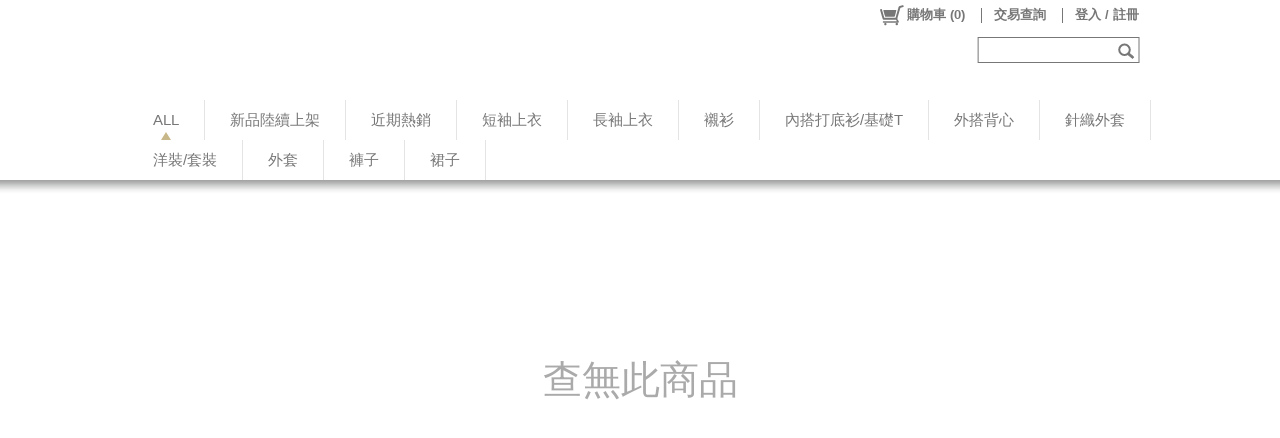

--- FILE ---
content_type: text/html; charset=UTF-8
request_url: https://www.hi-nysco.com/pitem/M00005977
body_size: 61500
content:
<!DOCTYPE html PUBLIC "-//W3C//DTD XHTML 1.0 Transitional//EN" "http://www.w3.org/TR/xhtml1/DTD/xhtml1-transitional.dtd">
<html xmlns="http://www.w3.org/1999/xhtml" xmlns:og="http://ogp.me/ns#" xmlns:fb="http://www.facebook.com/2008/fbml">
<head>
<link rel="canonical" href="https://www.hi-nysco.com/pitem/M00005977" />
<title>hi-nysco 尼斯可</title>
<meta charset="utf-8">


<meta name="author" content="hi-nysco">
<meta property="og:type" content="website">
<meta property="og:title" content="hi-nysco 尼斯可">
<meta itemprop="name" content="hi-nysco 尼斯可">
<meta name="robots" content="noindex">



<link href="/CSS/Reset.css" rel="stylesheet" type="text/css" />
    <script type="text/javascript" src="//connect.facebook.net/zh_TW/sdk.js#version=v6.0&status=true&cookie=true&xfbml=true"></script>

    
    <style type="text/css">body {background: #ffffff !important;}#m-top {background: #ffffff !important;}.divFormGoodValidation div#gv_box_background {background: #ffffff !important;}#mbcUshop-topBox {background-color: #ffffff !important;}#mbcUshop-topBox, #mbcUshop-MemberOp *, #mbcUshop-goodSrchInput {color: #777777 !important; fill: #777777;} .member_op_split_symbol {border-color: #777777 !important;} #m-list-misc svg{stroke: #777777; fill: #777777; }.mbcUshop-firstLvBarItem {background-color: #ffffff !important;}.mbcUshop-firstLvBarItem a {color: #777777 !important;}div.m-list-sub {background-color: #c8b889 !important;} .mbcUshop-navIndicator{border-bottom-color: #c8b889 !important;} span.filter-option-title{background-color: #c8b889 !important;}div.m-list-sub * {color: #ffffff !important;} span.filter-option-title{color: #ffffff !important;} div#m-tail-box {background-color: #ffffff !important;} div.go-filter{background-color: #ffffff !important;}div#m-tail-box * {color: #777777 !important;} div.go-filter{color: #777777 !important;}div#m-content-box {background-color: #ffffff !important;}div#m-content-box, div.gl-price, #gd-name, #gd-detail table td, #gd-detail table th {color: #666666 !important;}.divFormGoodValidation div#gv_box_query {color: #666666 !important; border-color: #666666 !important;}.divFormProductListItem .gl-title {color: #666666 !important;}.divFormProductListItem .gl-price {color: #666666 !important;}.wanna-item-default{stroke: #808080;}.wanna-item-default{fill: #efefef;}.wanna-item-default.wanna-item{stroke: #ca0000; color: #ca0000;}.wanna-item-default.wanna-item{fill: #d80000; color: #d80000; }</style>
                        <script async src='https://www.googletagmanager.com/gtag/js'></script>
                        <script>

                            try {
                                var shopGAId = 'G-0GHXLR0835∥UA-77389010-51∥G-K19VG0J7TX';   // Front-end will use this as a flag, DO NOT DELETE
                                var shopGAIdList_TEMP = shopGAId.split('∥');
                                var shopGAIdList = [];
                                var shopGA_4_IdList = [];
                                var shopGA_4_Enable = false;

                                for(var i = 0; i < shopGAIdList_TEMP.length; i++) {
                                    var _id = shopGAIdList_TEMP[i].replace(/\s/g, '');

                                    if (_id != '') { 
                                        if (_id.match(/UA-.*/) != null){
        
                                            if (_id.match(/(.*)\/ec/i) != null){
                                                shopGAIdList.push({ ID: _id.match(/(.*)\/ec/i)[1], NAME: _id.match(/(.*)\/ec/i)[1].replace(/-/g, '_'), EnableEnhancedEC: true }); 
                                            }
                                            else {
                                                shopGAIdList.push({ ID: _id, NAME: _id.replace(/-/g, '_'), EnableEnhancedEC: false }); 
                                            }
                                        }
                                        else if (_id.match(/G-.*/) != null){
                                            shopGA_4_IdList.push({ ID: _id, NAME: _id.replace(/-/g, '_') }); 
                                        }
                                    }
                                }

                                if (shopGA_4_IdList.length > 0) {
                                    shopGA_4_Enable = true;
                                }

                                // GA-4 Initialization (gtag.js)
                                if (shopGA_4_Enable) {
                                    window.dataLayer = window.dataLayer || [];
                                    function gtag() { dataLayer.push(arguments); }        // 載入預設名稱的 function 放著，避免偵錯工具誤報
                                    function MBC_gtag() { dataLayer.push(arguments); }    // 系統使用自訂的 function，避免與廣告商語法衝突
                                    MBC_gtag('js', new Date());
    
                                    for (var i = 0; i < shopGA_4_IdList.length; i++) {
                                        MBC_gtag('config', shopGA_4_IdList[i].ID);
                                    }
                                }

                                // GA Initialization (analytics.js Version)
                                (function(i,s,o,g,r,a,m){i['GoogleAnalyticsObject']=r;i[r]=i[r]||function(){
                                (i[r].q=i[r].q||[]).push(arguments)},i[r].l=1*new Date();a=s.createElement(o),
                                m=s.getElementsByTagName(o)[0];a.async=1;a.src=g;m.parentNode.insertBefore(a,m)
                                })(window,document,'script','//www.google-analytics.com/analytics.js','_globalGA');

                                // 系統 TOTLA 追蹤編號預初始化
                                _globalGA('create', 'UA-4475133-26', 'auto');
                                _globalGA('require', 'ecommerce');  // TOTAL_USHOP 統一使用一般電子商務
                                _globalGA('require', 'displayfeatures');
                            
                                var bufferTime = false;
                                var setBufferTime = function(){
                                    clearTimeout(bufferTimeout);
                                    bufferTime = true;
                                };
                                var bufferTimeout = setTimeout(setBufferTime, 3000);
                                var lastFiredPath_Total = '-1';
                                var lastFiredPath = '-1';
                                
                                // SHOP 個別追蹤編號預初始化 + FIRST-PV
                                (function () {
	                                var pageType = null;		// 參考 GA 的 ecomm_pagetype，若沒對應定義，自訂名稱使用單字首字大寫來區隔
	                                var pageValue = null;
	                                var fired = false;

	                                try {
		                                var _fire = function(){

                                            if (lastFiredPath != window.location.pathname) {
                                                lastFiredPath = window.location.pathname;
                                            }
                                            else {
                                                return false;
                                            }
			
			                                if (pageType != null && pageValue != null) {
				                                for(var i = 0; i < shopGAIdList.length; i++) {

                                                    _globalGA('create', shopGAIdList[i].ID, 'auto', {'name': shopGAIdList[i].NAME});
                                                    
                                                    if (shopGAIdList[i].EnableEnhancedEC) {
                                                        _globalGA(shopGAIdList[i].NAME + '.require', 'ec');         // 加強型電子商務
                                                    }
                                                    else {
                                                        _globalGA(shopGAIdList[i].NAME + '.require', 'ecommerce');  // 電子商務
                                                    }

                                                    _globalGA(shopGAIdList[i].NAME + '.require', 'displayfeatures');

                                                    // 若是從 FB OAuth 回來，須重設 referrer 避免誤判
                                                    // ref: stackoverflow.com/questions/23923605/universal-analytics-and-signup-with-facebook?rq=1
                                                    try {
                                                    if (window.location.hash.match('onfblogin') != null || window.location.pathname.match('onfblogin') != null)
                                                        _globalGA(shopGAIdList[i].NAME + '.set', 'referrer', 'none');
                                                    }
                                                    catch(e) {
                                                        if (console && console.log) console.log(e);
                                                    }

                                                    _globalGA(shopGAIdList[i].NAME + '.send', 'pageview', location.pathname + location.search + location.hash, {
                                                        'dimension1':  pageType,
                                                        'dimension2':  pageValue,
                                                    });
                                                }
			                                }
			                                else {
				                                for(var i = 0; i < shopGAIdList.length; i++) {

                                                    _globalGA('create', shopGAIdList[i].ID, 'auto', {'name': shopGAIdList[i].NAME});
                                                    
                                                    if (shopGAIdList[i].EnableEnhancedEC) {
                                                        _globalGA(shopGAIdList[i].NAME + '.require', 'ec');         // 加強型電子商務
                                                    }
                                                    else {
                                                        _globalGA(shopGAIdList[i].NAME + '.require', 'ecommerce');  // 電子商務
                                                    }

                                                    _globalGA(shopGAIdList[i].NAME + '.require', 'displayfeatures');

                                                    // 若是從 FB OAuth 回來，須重設 referrer 避免誤判
                                                    // ref: stackoverflow.com/questions/23923605/universal-analytics-and-signup-with-facebook?rq=1
                                                    try {
                                                    if (window.location.hash.match('onfblogin') != null || window.location.pathname.match('onfblogin') != null)
                                                        _globalGA(shopGAIdList[i].NAME + '.set', 'referrer', 'none');
                                                    }
                                                    catch(e) {
                                                        if (console && console.log) console.log(e);
                                                    }

                                                    _globalGA(shopGAIdList[i].NAME + '.send', 'pageview', location.pathname + location.search + location.hash);
                                                }
			                                }

			                                fired = true;
		                                };
		
		                                if (window.location.hash.match(/.*#!plist\/([0-9-]+).*/) != null) {
			                                // 商品列表 - 分類 ID
			                                pageType = 'category';
			                                pageValue = window.location.hash.match(/.*#!plist\/([0-9-]+).*/)[1];
			                                _fire();
		                                }
                                        else if (window.location.pathname.match(/.*plist\/([0-9-]+).*/) != null) {
			                                // 商品列表 - 分類 ID
			                                pageType = 'category';
			                                pageValue = window.location.pathname.match(/.*plist\/([0-9-]+).*/)[1];
			                                _fire();
		                                }
		                                else if (window.location.hash.match(/.*#!pitem\/(M[0-9-]+).*/)) {
			                                // 商品頁 - 商品 ID
			                                pageType = 'product';
			
                                            // 確保發出時，畫面內容是已經準備完成了 (包含 TITLE)
			                                var _cc = 100;
			                                var _cb = function(){
				                                clearInterval(_ci);
				                                _fire();
			                                }
			                                var _ci = setInterval(function(){
				                                _cc--;
				                                // 電腦版 .product-id
				                                if (typeof $ == 'function' && $('.gd-good-id').size() > 0 && $.trim($('.gd-good-id').text()) != '') {
					                                pageValue = $.trim($('.gd-good-id').text());
					                                _cb();
				                                }
				                                else if (_cc == 0){
					                                pageValue = window.location.hash.match(/.*#!pitem\/(M[0-9-]+).*/)[1];
					                                _cb();
				                                }
			                                }, 20);
		                                }
                                        else if (window.location.pathname.match(/.*pitem\/(M[0-9-]+).*/)) {
			                                // 商品頁 - 商品 ID
			                                pageType = 'product';
			
                                            // 確保發出時，畫面內容是已經準備完成了 (包含 TITLE)
			                                var _cc = 100;
			                                var _cb = function(){
				                                clearInterval(_ci);
				                                _fire();
			                                }
			                                var _ci = setInterval(function(){
				                                _cc--;
				                                // 電腦版 .product-id
				                                if (typeof $ == 'function' && $('.gd-good-id').size() > 0 && $.trim($('.gd-good-id').text()) != '') {
					                                pageValue = $.trim($('.gd-good-id').text());
					                                _cb();
				                                }
				                                else if (_cc == 0){
					                                pageValue = window.location.pathname.match(/.*pitem\/(M[0-9-]+).*/)[1];
					                                _cb();
				                                }
			                                }, 20);
		                                }
		                                else if (window.location.hash.match(/.*#!cpage\/([0-9-]+).*/)) {
			                                // 自訂頁面 - 頁面 ID
			                                pageType = 'other';
			                                pageValue = window.location.hash.match(/.*#!cpage\/([0-9-]+).*/)[1];
			                                _fire();
		                                }
                                        else if (window.location.pathname.match(/.*cpage\/([0-9-]+).*/)) {
			                                // 自訂頁面 - 頁面 ID
			                                pageType = 'other';
			                                pageValue = window.location.pathname.match(/.*cpage\/([0-9-]+).*/)[1];
			                                _fire();
		                                }
		                                else if (window.location.hash.match(/.*#!blog\/c([0-9-]+).*/)) {
			                                // 文章列表頁 - 分類 ID
			                                pageType = 'ArticleCategory';
			                                pageValue = window.location.hash.match(/.*#!blog\/c([0-9-]+).*/)[1];
			                                _fire();
		                                }
                                        else if (window.location.pathname.match(/.*blog\/c([0-9-]+).*/)) {
			                                // 文章列表頁 - 分類 ID
			                                pageType = 'ArticleCategory';
			                                pageValue = window.location.pathname.match(/.*blog\/c([0-9-]+).*/)[1];
			                                _fire();
		                                }
		                                else if (window.location.hash.match(/.*#!blog\/(P[0-9-]+).*/)) {
			                                // 文章細節頁 - 文章 ID
			                                pageType = 'Article';
			                                pageValue = window.location.hash.match(/.*#!blog\/(P[0-9-]+).*/)[1];
			                                _fire();
		                                }
                                        else if (window.location.pathname.match(/.*blog\/(P[0-9-]+).*/)) {
			                                // 文章細節頁 - 文章 ID
			                                pageType = 'Article';
			                                pageValue = window.location.pathname.match(/.*blog\/(P[0-9-]+).*/)[1];
			                                _fire();
		                                }
		                                else {
			                                _fire();
		                                }
	                                }
	                                catch(e) {
		                                if (console && console.log) console.log(e);
		
		                                if (!fired) {
			                                pageType = 'unknown';
			                                pageValue = '';
			
			                                _fire();
		                                }
	                                }
                                }());

                                // TOTAL FIRST-PV
                                // 若是從 FB OAuth 回來，須重設 referrer 避免誤判
                                // ref: stackoverflow.com/questions/23923605/universal-analytics-and-signup-with-facebook?rq=1
                                try {
                                if (window.location.hash.match('onfblogin') != null || window.location.pathname.match('onfblogin') != null)
                                    _globalGA('set', 'referrer', 'none');
                                }
                                catch(e) {
                                    if (console && console.log) console.log(e);
                                }

                                _globalGA('set', 'dimension3', 'Web');                            
                                var lastPLPattern = '';
                                if (window.location.hash.match(/.*#!plist\/([0-9-]+).*/) != null) { 
                                    lastPLPattern = window.location.hash.match(/.*#!plist\/([0-9-]+).*/)[1]; 
                                    _globalGA('send', 'pageview',' hi-nysco-com ' + location.pathname + location.search + '#!plist/' + lastPLPattern, {'hitCallback': function() { }});
                                } else if (window.location.pathname.match(/.*plist\/([0-9-]+).*/) != null) { 
                                    lastPLPattern = window.location.pathname.match(/.*plist\/([0-9-]+).*/)[1]; 
                                    _globalGA('send', 'pageview',' hi-nysco-com /' + 'plist/' + lastPLPattern + location.search , {'hitCallback': function() { }});
                                } else {
                                    _globalGA('send', 'pageview', ' hi-nysco-com ' + location.pathname + location.search + location.hash, {'hitCallback': function() { }});
                                }
                                
                                lastFiredPath_Total = window.location.pathname;
                                
                                // SHOPs 後續 PV - HASH
                                var lastHashPattern = location.hash.replace('#', '');

                                window.onhashchange = function(){

                                    if (location.hash.replace('#', '') != lastHashPattern) {
                                        lastHashPattern = location.hash.replace('#', '');
                                    }
                                    else {
                                        return;
                                    }
                                
                                    var isSameCate = false;
                                    var curPLPattern = '';

                                    if (window.location.hash.match(/.*#!plist\/([0-9-]+).*/) != null) { 
                                        curPLPattern = window.location.hash.match(/.*#!plist\/([0-9-]+).*/)[1]; 
                                    }

                                    if (curPLPattern != '') { 
                                        if (curPLPattern != lastPLPattern) {
                                            lastPLPattern = curPLPattern;
                                            bufferTime = false;
                                            bufferTimeout = setTimeout(setBufferTime, 3000);
                                        }
                                        else {
                                            if(!bufferTime){ return }
                                            isSameCate = true;
                                        }
                                    } else {
                                        lastPLPattern = '';
                                    }

                                    if (lastFiredPath_Total != window.location.pathname) {
                                        lastFiredPath_Total = window.location.pathname;

                                        if (!isSameCate) {
                                            if (window.location.hash.match(/.*#!plist\/([0-9-]+).*/) != null) {
                                                _globalGA('send', 'pageview', ' hi-nysco-com ' + location.pathname + location.search + '#!plist/' + curPLPattern);
                                            }
                                            else {
                                                _globalGA('send', 'pageview', ' hi-nysco-com ' + location.pathname + location.search + location.hash);
                                            }
                                        }
                                    }
                                    else {
                                        return false;
                                    }

                                    (function () {
	                                    var pageType = null;		// 參考 GA 的 ecomm_pagetype，若沒對應定義，自訂名稱使用單字首字大寫來區隔
	                                    var pageValue = null;
	                                    var fired = false;

	                                    try {
		                                    var _fire = function(){

                                                if (lastFiredPath != window.location.pathname) {
                                                    lastFiredPath = window.location.pathname;
                                                }
                                                else {
                                                    return false;
                                                }
			
			                                    if (pageType != null && pageValue != null) {
				                                    for(var i = 0; i < shopGAIdList.length; i++) {
                                                        _globalGA(shopGAIdList[i].NAME + '.send', 'pageview', location.pathname + location.search + location.hash, {
                                                          'dimension1':  pageType,
                                                          'dimension2':  pageValue,
                                                        });
                                                    }
			                                    }
			                                    else {
				                                    for(var i = 0; i < shopGAIdList.length; i++) {
                                                        _globalGA(shopGAIdList[i].NAME + '.send', 'pageview', location.pathname + location.search + location.hash);
                                                    }
			                                    }
			                                    fired = true;
		                                    };
		
		                                    if (window.location.hash.match(/.*#!plist\/([0-9-]+).*/) != null) {
			                                    // 商品列表 - 分類 ID
			                                    pageType = 'category';
			                                    pageValue = window.location.hash.match(/.*#!plist\/([0-9-]+).*/)[1];
			                                    _fire();
		                                    }
		                                    else if (window.location.hash.match(/.*#!pitem\/(M[0-9-]+).*/)) {
			                                    // 商品頁 - 商品 ID
			                                    pageType = 'product';
			
                                                // 確保發出時，畫面內容是已經準備完成了 (包含 TITLE)
			                                    var _cc = 100;
			                                    var _cb = function(){
				                                    clearInterval(_ci);
				                                    _fire();
			                                    }
			                                    var _ci = setInterval(function(){
				                                    _cc--;
				                                    // 電腦版 .product-id
				                                    if (typeof $ == 'function' && $('.gd-good-id').size() > 0 && $.trim($('.gd-good-id').text()) != '') {
					                                    pageValue = $.trim($('.gd-good-id').text());
					                                    _cb();
				                                    }
				                                    else if (_cc == 0){
					                                    pageValue = window.location.hash.match(/.*#!pitem\/(M[0-9-]+).*/)[1];
					                                    _cb();
				                                    }
			                                    }, 20);
		                                    } 
		                                    else if (window.location.hash.match(/.*#!cpage\/([0-9-]+).*/)) {
			                                    // 自訂頁面 - 頁面 ID
			                                    pageType = 'other';
			                                    pageValue = window.location.hash.match(/.*#!cpage\/([0-9-]+).*/)[1];
			                                    _fire();
		                                    }
		                                    else if (window.location.hash.match(/.*#!blog\/c([0-9-]+).*/)) {
			                                    // 文章列表頁 - 分類 ID
			                                    pageType = 'ArticleCategory';
			                                    pageValue = window.location.hash.match(/.*#!blog\/c([0-9-]+).*/)[1];
			                                    _fire();
		                                    }
		                                    else if (window.location.hash.match(/.*#!blog\/(P[0-9-]+).*/)) {
			                                    // 文章細節頁 - 文章 ID
			                                    pageType = 'Article';
			                                    pageValue = window.location.hash.match(/.*#!blog\/(P[0-9-]+).*/)[1];
			                                    _fire();
		                                    }
		                                    else {
			                                    _fire();
		                                    }
	                                    }
	                                    catch(e) {
		                                    if (console && console.log) console.log(e);
		
		                                    if (!fired) {
			                                    pageType = 'unknown';
			                                    pageValue = '';
			
			                                    _fire();
		                                    }
	                                    }
                                    }());
                                };

                                // SHOPs 後續 PV - ROUTE
                                window.onRouteChange = function(){

                                    var isSameCate = false;
                                    var curPLPattern = '';

                                    if (window.location.pathname.match(/.*plist\/([0-9-]+).*/) != null) { 
                                        curPLPattern = window.location.pathname.match(/.*plist\/([0-9-]+).*/)[1]; 
                                    }

                                    if (curPLPattern != '') { 
                                        if (curPLPattern != lastPLPattern) {
                                            lastPLPattern = curPLPattern;
                                            bufferTime = false;
                                            bufferTimeout = setTimeout(setBufferTime, 3000);
                                        }
                                        else {
                                            if(!bufferTime){ return }
                                            isSameCate = true;
                                        }
                                    } else {
                                        lastPLPattern = '';
                                    }

                                    if (lastFiredPath_Total != window.location.pathname) {
                                        lastFiredPath_Total = window.location.pathname;

                                        if (!isSameCate) {
                                            if (window.location.pathname.match(/.*plist\/([0-9-]+).*/) != null) {
                                                _globalGA('send', 'pageview', ' hi-nysco-com /'+ 'plist/' + curPLPattern + location.search );
                                            }
                                            else {
                                                _globalGA('send', 'pageview', ' hi-nysco-com ' + location.pathname + location.search );
                                            }
                                        }
                                    }
                                    else {
                                        return false;
                                    }

                                    (function () {
	                                    var pageType = null;		// 參考 GA 的 ecomm_pagetype，若沒對應定義，自訂名稱使用單字首字大寫來區隔
	                                    var pageValue = null;
	                                    var fired = false;

	                                    try {
		                                    var _fire = function(){

                                                if (lastFiredPath != window.location.pathname) {
                                                    lastFiredPath = window.location.pathname;
                                                }
                                                else {
                                                    return false;
                                                }
			
			                                    if (pageType != null && pageValue != null) {
				                                    for(var i = 0; i < shopGAIdList.length; i++) {
                                                        _globalGA(shopGAIdList[i].NAME + '.send', 'pageview', location.pathname + location.search + location.hash, {
                                                          'dimension1':  pageType,
                                                          'dimension2':  pageValue,
                                                        });
                                                    }
			                                    }
			                                    else {
				                                    for(var i = 0; i < shopGAIdList.length; i++) {
                                                        _globalGA(shopGAIdList[i].NAME + '.send', 'pageview', location.pathname + location.search + location.hash);
                                                    }
			                                    }
			                                    fired = true;
		                                    };
		
		                                    if (window.location.pathname.match(/.*plist\/([0-9-]+).*/) != null) {
			                                    // 商品列表 - 分類 ID
			                                    pageType = 'category';
			                                    pageValue = window.location.pathname.match(/.*plist\/([0-9-]+).*/)[1];
			                                    _fire();
		                                    }
		                                    else if (window.location.pathname.match(/.*pitem\/(M[0-9-]+).*/)) {
			                                    // 商品頁 - 商品 ID
			                                    pageType = 'product';
			
                                                // 確保發出時，畫面內容是已經準備完成了 (包含 TITLE)
			                                    var _cc = 100;
			                                    var _cb = function(){
				                                    clearInterval(_ci);
				                                    _fire();
			                                    }
			                                    var _ci = setInterval(function(){
				                                    _cc--;
				                                    // 電腦版 .product-id
				                                    if (typeof $ == 'function' && $('.gd-good-id').size() > 0 && $.trim($('.gd-good-id').text()) != '') {
					                                    pageValue = $.trim($('.gd-good-id').text());
					                                    _cb();
				                                    }
				                                    else if (_cc == 0){
					                                    pageValue = window.location.pathname.match(/.*pitem\/(M[0-9-]+).*/)[1];
					                                    _cb();
				                                    }
			                                    }, 20);
		                                    } 
		                                    else if (window.location.pathname.match(/.*cpage\/([0-9-]+).*/)) {
			                                    // 自訂頁面 - 頁面 ID
			                                    pageType = 'other';
			                                    pageValue = window.location.pathname.match(/.*cpage\/([0-9-]+).*/)[1];
			                                    _fire();
		                                    }
		                                    else if (window.location.pathname.match(/.*blog\/c([0-9-]+).*/)) {
			                                    // 文章列表頁 - 分類 ID
			                                    pageType = 'ArticleCategory';
			                                    pageValue = window.location.pathname.match(/.*blog\/c([0-9-]+).*/)[1];
			                                    _fire();
		                                    }
		                                    else if (window.location.pathname.match(/.*blog\/(P[0-9-]+).*/)) {
			                                    // 文章細節頁 - 文章 ID
			                                    pageType = 'Article';
			                                    pageValue = window.location.pathname.match(/.*blog\/(P[0-9-]+).*/)[1];
			                                    _fire();
		                                    }
		                                    else {
			                                    _fire();
		                                    }
	                                    }
	                                    catch(e) {
		                                    if (console && console.log) console.log(e);
		
		                                    if (!fired) {
			                                    pageType = 'unknown';
			                                    pageValue = '';
			
			                                    _fire();
		                                    }
	                                    }
                                    }());
                                };
                            }
                            catch(e) {
                                if (console && console.log) console.log(e);
                            }

                        </script>
                        <link rel="preload" href="/js.whisk?_t=639044812396560674&HTTPWHISK_PATH_PARAMETER=www.hi-nysco.com%2fapp%2fshop%2fdefault.aspx_p_s" as="script">
 <script src="/js.whisk?_t=639044812396560674&HTTPWHISK_PATH_PARAMETER=www.hi-nysco.com%2fapp%2fshop%2fdefault.aspx_p_s" type="text/javascript"></script>
<script type="text/template" id="of_skeleton"><div id="m-top"><div id="mbcUshop-topBox"><div id="mbc-ushop-logo"><a id="mbcUshop-LogoAnchor" href="/" title="首頁"><img alt="Home" src="<%= LogoImgUrl %>" /></a></div><div id="m-list-main"><ul id="mTopBar" class="ushop-sig list-row-main"></ul></div><div id="m-list-misc"><a id="good-srch" href="#" title="搜尋商品"><img class="image-svg" src="/PIC/PageShopOuterFence/default/ic_srch_svg.svg"></a><div id="mbcUshop-goodSrchInputBox"><img class="image-svg" src="/PIC/PageShopOuterFence/default/ic_srch_input_box_svg.svg"><input id="mbcUshop-goodSrchInput" type="text" autocomplete="off" /></div></div><div id="mbcUshop-MemberOp" class="m-list-member"></div></div></div><div id="m-bottom"><div id="horizontal-shadow-1"></div><div id="mTopSubBar" class="m-list-sub"><div class="m-list-sub-wrap list-row-second"><div class="list-row-sub-container"><ul class="ushop-sig list-row-sub"></ul></div><div id="horizontal-shadow-2"></div></div><div class="m-list-sub-wrap list-row-third"><div class="list-row-third-container"><ul class="ushop-sig list-row-sub"></ul></div><div id="horizontal-shadow-2"></div></div></div><div id="m-content-box" class="auto-iframe-container"></div><div id="m-tail-box"><div id="m-list-foot"><ul id="mFootBar" class="ushop-sig list-row-main"></ul></div><div id="m-foot-box"><div id="mFootBox"><%=FootHTML %></div><a id="view-privacy" href="/privacy"> 網站隱私條款 </a></div></div></div><div style="display:none;" id="mobile-version">切回手機版<span class="mobile-version-image"></span></div><div id="subscribe-btn"></div></script><style type="text/css">body{background:#e1e1e1;min-width:1064px;cursor:default}div.divPageShopOuterFence{position:relative}div#m-top{position:relative;width:100%;top:0;background:#fff;z-index:1}div#mbcUshop-topBox{position:relative;width:1024px;top:0;margin:0 auto;background:#fff;border:0;overflow:hidden}div#mbc-ushop-logo{position:relative;width:0;height:auto;top:0;left:0;min-height:90px;padding-bottom:10px;background:#333;border:0;z-index:1}div#m-list-main{position:relative;width:100%;height:40px;left:0;bottom:0;background:transparent;border:0}div#m-list-misc{position:absolute;top:35px;right:10px;background:transparent;border:0 solid #333;z-index:1}input#mbcUshop-goodSrchInput{position:relative;background:transparent;height:20px;width:130px;top:5px;left:15px;border:0;font-size:1em}div#mbcUshop-goodSrchInputBox{float:right;width:141px;height:30px}div#mbcUshop-goodSrchInputBox svg{position:absolute}a#good-srch{float:right;width:27px;height:30px}a#good-srch-adv{float:right;width:27px;height:30px;background:#fff url(/PIC/PageShopOuterFence/default/ic_adv_srch.gif) no-repeat 0 0}a#good-srch-adv:hover,a#good-srch-adv:active{background:#fff url(/PIC/PageShopOuterFence/default/ic_adv_srch_hover.gif) no-repeat 0 0}a#comm-fb{float:right;width:30px;height:30px;background:#fff url(/PIC/PageShopOuterFence/default/ic_com_fb.gif) no-repeat 0 0}a#comm-fb:hover,a#comm-fb:active{background:#fff url(/PIC/PageShopOuterFence/default/ic_com_fb_hover.gif) no-repeat 0 0}div.m-list-member{position:absolute;top:0;right:5px;height:33px;width:auto;background:transparent;border:0 solid #aaa;z-index:2}div.m-list-member>a{height:33px;text-align:center}div#horizontal-shadow-1,div#horizontal-shadow-2{width:100%;height:14px;position:absolute;top:0;left:0;background:transparent url(/PIC/PageShopOuterFence/default/horizontal_shadow.png) repeat-x 0 0;z-index:2}div.m-list-sub{position:relative;background:#2dbacc;overflow:visible;z-index:1;width:100%;top:0}div.m-list-sub-wrap{position:relative;width:100%;overflow:visible}div#horizontal-shadow-2{top:auto;bottom:-13px}div#m-bottom{position:relative;width:100%;height:100%;top:0;bottom:0;padding:0;background:transparent;z-index:0}div#m-content-box{position:relative;width:1024px;min-height:530px;top:0;bottom:0;margin:0 auto 20px auto;background:#fff;border:0;z-index:0}.full-width{width:100%!important}div#m-tail-box{position:relative;width:1024px;top:0;bottom:0;margin:0 auto 20px auto;background:#fff;border:0;z-index:0}div#m-list-foot{position:relative;width:100%;min-height:40px;top:0;left:0;overflow:hidden;background:transparent;border:0}div#m-foot-box{position:relative;width:100%;padding:5px 0;top:0;left:0;background:transparent;text-align:center;color:#999;line-height:1.5em;font-size:1em;border:0}a#m-ushop-link{position:fixed;width:114px;height:23px;bottom:0;right:0;border:0;background:transparent url(/PIC/PageShopOuterFence/default/ushop_link.png) repeat-x 0 0;z-index:1}#subscribe-btn{float:left;position:fixed;width:350px;height:100px;display:none;top:0;left:calc(50% - 175px);z-index:1}#mobile-version{position:fixed;width:100%;height:100px;bottom:0;left:0;border:0;font-size:3em;text-align:center;cursor:pointer;background-color:rgba(176,176,176,.7);color:#002a5d;line-height:100px}#mobile-version .mobile-version-image{background:transparent url(/PIC/PageShopOuterFence/default/phone.png) no-repeat 0 0;width:20px;height:36px;display:inline-block;margin-left:8px}ul.list-row-main{list-style:none outside none}ul.list-row-main li{position:relative;float:left;border-right:1px solid #e4e4e4;height:40px;line-height:40px;font-size:1.18em;background:transparent;cursor:pointer}ul.list-row-main li a{display:block;float:left;height:100%;padding:0 25px;color:#999}ul.list-row-main li a:hover,ul.list-row-main li:hover a{color:#777}ul.list-row-main li a:active,ul.list-row-main li:active a{color:#777}ul.list-row-main li.activated span.mbcUshop-navIndicatorBox{visibility:visible}span.mbcUshop-navIndicatorBox{display:block;position:absolute;width:100%;bottom:0;visibility:hidden}span.mbcUshop-navIndicator{display:block;position:relative;margin:0 auto;width:0;height:0;border-left:5px solid transparent;border-right:5px solid transparent;border-bottom:8px solid #2dbacc}div#m-list-foot ul li{font-size:1.1em}div.list-row-sub-container,div.list-row-third-container{position:relative;width:1024px;margin:0 auto;border-left:0 solid #1398aa;border-right:0 solid #1398aa;overflow:hidden;background:transparent}div.list-row-third-container{width:960px}.list-row-third{display:none}ul.list-row-sub{list-style:none outside none}ul.list-row-sub li{float:left;height:35px;line-height:35px;font-size:1.1em;background:transparent;cursor:pointer}ul.list-row-sub li a{display:block;height:100%;padding:0 25px;color:#fff}ul.list-row-sub li a:hover,ul.list-row-sub li:hover a{color:#fff!important}ul.list-row-sub li a:active,ul.list-row-sub li:active a{color:#fff!important}ul.list-row-sub li:hover,ul.list-row-sub li.activated:hover{background:transparent url(/PIC/PageShopOuterFence/default/bg_transparent_bk_1.png) repeat 0 0}ul.list-row-sub li:active,ul.list-row-sub li.activated:active{background:transparent url(/PIC/PageShopOuterFence/default/bg_transparent_bk_1.png) repeat 0 0}ul.list-row-sub li.activated{background:transparent url(/PIC/PageShopOuterFence/default/bg_transparent_bk_2.png) repeat 0 0}ul.list-row-sub li.activated a{color:#fff!important}div.mbc-button{cursor:pointer;font-size:.9em;position:relative;width:auto;float:left;min-width:20px;height:30px;text-align:center;line-height:30px;font-weight:bold;letter-spacing:1px;margin:10px;padding:1px 10px;color:#fff;border:1px solid #0c719f;-webkit-border-radius:3.2px;-moz-border-radius:3.2px;-khtml-border-radius:3.2px;border-radius:3.2px;background:#1da0dd;background:-webkit-gradient(linear,0 0,0 bottom,from(#1da0dd),to(#0f6a95));background:-webkit-linear-gradient(#1da0dd,#0f6a95);background:-moz-linear-gradient(#1da0dd,#0f6a95);background:-ms-linear-gradient(#1da0dd,#0f6a95);background:-o-linear-gradient(#1da0dd,#0f6a95);background:linear-gradient(#1da0dd,#0f6a95);-pie-background:linear-gradient(#1da0dd,#0f6a95);behavior:url(/Shared/PIE.htc)}div.mbc-button:hover{background:#30aee8;background:-webkit-gradient(linear,0 0,0 bottom,from(#30aee8),to(#1281b5));background:-webkit-linear-gradient(#30aee8,#1281b5);background:-moz-linear-gradient(#30aee8,#1281b5);background:-ms-linear-gradient(#30aee8,#1281b5);background:-o-linear-gradient(#30aee8,#1281b5);background:linear-gradient(#30aee8,#1281b5);-pie-background:linear-gradient(#30aee8,#1281b5)}div.mbc-button:active{background:#116992;background:-webkit-gradient(linear,0 0,0 bottom,from(#116992),to(#0e5c81));background:-webkit-linear-gradient(#116992,#0e5c81);background:-moz-linear-gradient(#116992,#0e5c81);background:-ms-linear-gradient(#116992,#0e5c81);background:-o-linear-gradient(#116992,#0e5c81);background:linear-gradient(#116992,#0e5c81);-pie-background:linear-gradient(#116992,#0e5c81)}div.mbc-button.disabled{cursor:default!important;border-color:#999!important;background:#aaa!important}div.mbc-button.c01{border-color:#658f00;background:#a3c70a;background:-webkit-gradient(linear,0 0,0 bottom,from(#a3c70a),to(#618a00));background:-webkit-linear-gradient(#a3c70a,#618a00);background:-moz-linear-gradient(#a3c70a,#618a00);background:-ms-linear-gradient(#a3c70a,#618a00);background:-o-linear-gradient(#a3c70a,#618a00);background:linear-gradient(#a3c70a,#618a00);-pie-background:linear-gradient(#a3c70a,#618a00);behavior:url(/Shared/PIE.htc)}div.mbc-button.c01:hover{background:#b0d100;background:-webkit-gradient(linear,0 0,0 bottom,from(#b0d100),to(#83a102));background:-webkit-linear-gradient(#b0d100,#83a102);background:-moz-linear-gradient(#b0d100,#83a102);background:-ms-linear-gradient(#b0d100,#83a102);background:-o-linear-gradient(#b0d100,#83a102);background:linear-gradient(#b0d100,#83a102);-pie-background:linear-gradient(#b0d100,#83a102);behavior:url(/Shared/PIE.htc)}div.mbc-button.c01:active{background:#7ca503;background:-webkit-gradient(linear,0 0,0 bottom,from(#7ca503),to(#5d8302));background:-webkit-linear-gradient(#7ca503,#5d8302);background:-moz-linear-gradient(#7ca503,#5d8302);background:-ms-linear-gradient(#7ca503,#5d8302);background:-o-linear-gradient(#7ca503,#5d8302);background:linear-gradient(#7ca503,#5d8302);-pie-background:linear-gradient(#7ca503,#5d8302);behavior:url(/Shared/PIE.htc)}div.mbc-button.c02{border-color:#9a3336;background:#ed4a02;background:-webkit-gradient(linear,0 0,0 bottom,from(#ed4a02),to(#a80006));background:-webkit-linear-gradient(#ed4a02,#a80006);background:-moz-linear-gradient(#ed4a02,#a80006);background:-ms-linear-gradient(#ed4a02,#a80006);background:-o-linear-gradient(#ed4a02,#a80006);background:linear-gradient(#ed4a02,#a80006);-pie-background:linear-gradient(#ed4a02,#a80006);behavior:url(/Shared/PIE.htc)}div.mbc-button.c02:hover{background:#ff611a;background:-webkit-gradient(linear,0 0,0 bottom,from(#ff611a),to(#d64200));background:-webkit-linear-gradient(#ff611a,#d64200);background:-moz-linear-gradient(#ff611a,#d64200);background:-ms-linear-gradient(#ff611a,#d64200);background:-o-linear-gradient(#ff611a,#d64200);background:linear-gradient(#ff611a,#d64200);-pie-background:linear-gradient(#ff611a,#d64200);behavior:url(/Shared/PIE.htc)}div.mbc-button.c02:active{background:#9a3336;background:-webkit-gradient(linear,0 0,0 bottom,from(#9a3336),to(#6a1013));background:-webkit-linear-gradient(#9a3336,#6a1013);background:-moz-linear-gradient(#9a3336,#6a1013);background:-ms-linear-gradient(#9a3336,#6a1013);background:-o-linear-gradient(#9a3336,#6a1013);background:linear-gradient(#9a3336,#6a1013);-pie-background:linear-gradient(#9a3336,#6a1013);behavior:url(/Shared/PIE.htc)}div.mbc-button.c03{border-color:transparent;background:transparent url(/PIC/PageShopOuterFence/default/bg_c03_normal.png) repeat 0 0!important;-pie-background:transparent url(/PIC/PageShopOuterFence/default/bg_c03_normal.png) repeat 0 0!important;behavior:url(/Shared/PIE.htc)}div.mbc-button.c03:hover{background:transparent url(/PIC/PageShopOuterFence/default/bg_c03_hover.png) repeat 0 0!important;-pie-background:transparent url(/PIC/PageShopOuterFence/default/bg_c03_hover.png) repeat 0 0!important;behavior:url(/Shared/PIE.htc)}div.mbc-button.c03:active{background:transparent url(/PIC/PageShopOuterFence/default/bg_c03_active.png) repeat 0 0!important;-pie-background:transparent url(/PIC/PageShopOuterFence/default/bg_c03_active.png) repeat 0 0!important;behavior:url(/Shared/PIE.htc)}div.mbc-button.c04{border-color:#333;background:#444;background:-webkit-gradient(linear,0 0,0 bottom,from(#555),to(#444));background:-webkit-linear-gradient(#555,#444);background:-moz-linear-gradient(#555,#444);background:-ms-linear-gradient(#555,#444);background:-o-linear-gradient(#555,#444);background:linear-gradient(#555,#444);-pie-background:linear-gradient(#555,#444);behavior:url(/Shared/PIE.htc)}div.mbc-button.c04:hover{background:#555;background:-webkit-gradient(linear,0 0,0 bottom,from(#777),to(#555));background:-webkit-linear-gradient(#777,#555);background:-moz-linear-gradient(#777,#555);background:-ms-linear-gradient(#777,#555);background:-o-linear-gradient(#777,#555);background:linear-gradient(#777,#555);-pie-background:linear-gradient(#777,#555);behavior:url(/Shared/PIE.htc)}div.mbc-button.c04:active{background:#222;background:-webkit-gradient(linear,0 0,0 bottom,from(#444),to(#222));background:-webkit-linear-gradient(#444,#222);background:-moz-linear-gradient(#444,#222);background:-ms-linear-gradient(#444,#222);background:-o-linear-gradient(#444,#222);background:linear-gradient(#444,#222);-pie-background:linear-gradient(#444,#222);behavior:url(/Shared/PIE.htc)}div.shop-no-data{position:relative;width:100%;height:400px;font-size:3em;color:#aaa;text-align:center;line-height:400px}.mbc_breathing_button_bg.outer{display:table;position:fixed;overflow:hidden;top:0;left:0;height:100%;width:100%;background:rgba(0,0,0,.7);z-index:99}.mbc_breathing_button_bg.middle{display:table-cell;vertical-align:middle}.mbc_breathing_button_bg.inner{margin-left:auto;margin-right:auto;width:100%}.mbc_breathing_button{width:90%;padding:15px 0;margin:50px auto;border:1px solid #666;-webkit-animation:mbc_breathing 1.5s ease-out infinite normal;animation:mbc_breathing 1.5s ease-out infinite normal;font-size:17px;letter-spacing:4px;background:#36383c;color:#fff;-webkit-font-smoothing:antialiased;border-radius:3px;text-align:center}.mbc_breathing_button.stop_breathing{-webkit-animation:none;animation:none}@-webkit-keyframes mbc_breathing{0%{-webkit-transform:scale(.9);transform:scale(.9)}25%{-webkit-transform:scale(1);transform:scale(1)}60%{-webkit-transform:scale(.9);transform:scale(.9)}100%{-webkit-transform:scale(.9);transform:scale(.9)}}@keyframes mbc_breathing{0%{-webkit-transform:scale(.9);-ms-transform:scale(.9);transform:scale(.9)}25%{-webkit-transform:scale(1);-ms-transform:scale(1);transform:scale(1)}60%{-webkit-transform:scale(.9);-ms-transform:scale(.9);transform:scale(.9)}100%{-webkit-transform:scale(.9);-ms-transform:scale(.9);transform:scale(.9)}}</style><script type="text/template" id="mq_skeleton"><div id="ad-cycle"></div><div id="ad-navi"></div><div id="ad-indicator"><div></div></div></script><style type="text/css">div#ad-cycle{position:relative;top:0;left:0;width:800px;height:500px;overflow:hidden;border:0;z-index:1}a.cycle-page{display:block;position:relative;top:0;left:0;width:100%;height:100%;background:#fff}div#ad-navi{position:absolute;top:0;right:0;width:224px;height:500px;border:0;overflow:hidden;z-index:0}div.navi-item{position:relative;top:14px;left:32px;width:177px;height:88px;overflow:hidden;margin-bottom:6px;border:1px solid #ddd;cursor:pointer}div.navi-item.activeSlide{border:1px solid #999}div.item-title{position:relative;top:0;left:0;width:100%;height:22px;overflow:hidden;line-height:22px;text-indent:5px;color:#df3a01;background:#fff}div.item-msg{position:relative;top:0;left:0;height:66px;font-size:.9em;line-height:1.4em;color:#666;padding:0 0 5px 10px;overflow:hidden;background:#fff}div#ad-indicator{position:absolute;top:0;right:192px;width:64px;height:500px;border:0;overflow:hidden;background:transparent;z-index:2}div#ad-indicator>div{position:relative;top:28px;left:0;width:64px;height:64px;background:transparent url(/PIC/FormMarquee/default/ic_pager_indicator.png) no-repeat 0 0;border:0}</style><script type="text/template" id="pd_skeleton"><div id="gd-info-box"><div class="gd-img-box"><div class="gd-img"><% if(!IsMP4 && !IsYoutube){ %><div class="just-image"><figure><img src="<%= MediumPicUrl  %>" alt="<%= ProductName %>" /></figure></div><% } else if(IsYoutube){ %><iframe width="<%= Width %>" height="<%= Height %>" src="<%= MediumPicUrl %>" title="YouTube video player" frameborder="0" allow="accelerometer; autoplay; clipboard-write; encrypted-media; gyroscope; picture-in-picture; web-share" allowfullscreen autoplay="1"></iframe><% } else { %><video controls autoplay loop poster="<%= Poster%>" <% if(IsMuted) print('muted')%>><source src="<%= MediumPicUrl%>" alt="<%= ProductName %>" type="video/mp4"></video><% } %></div><div class="wanna-item-default <% if(Favorite) print('wanna-item')%>"><span>收藏</span><div><svg xmlns="http://www.w3.org/2000/svg" xmlns:cc="http://creativecommons.org/ns#" xmlns:dc="http://purl.org/dc/elements/1.1/" xmlns:rdf="http://www.w3.org/1999/02/22-rdf-syntax-ns#" version="1.1" viewBox="0 0 24 24" style="width: 20px; height: 20px;"><g transform="translate(0 -1028.4)"><path d="m7 1031.4c-1.5355 0-3.0784 0.5-4.25 1.7-2.3431 2.4-2.2788 6.1 0 8.5l9.25 9.8 9.25-9.8c2.279-2.4 2.343-6.1 0-8.5-2.343-2.3-6.157-2.3-8.5 0l-0.75 0.8-0.75-0.8c-1.172-1.2-2.7145-1.7-4.25-1.7z"></path></g></svg></div></div></div><div id="gd-detail"><div id="gd-name"><h1><%= ProductName %></h1></div><table border="0" cellspacing="0" cellpadding="0" width="100%"><tr><th>                        商品編號：                    </th><td class="gd-good-id"><%= GoodId %></td></tr><tr class="with-addon-price-section"><th>                        原價：                    </th><td><span style="text-decoration:line-through; font-weight: bold;" class="notranslate gd-origin-price-show"><%= DeletePriceText%></span></td></tr><tr class="with-addon-price-section red-price"><th>                        優惠價：                    </th><td id="gd-price" class="gd-price-discount-style"><span class="notranslate gd-price-show"></span><span class="gd-matched-addon-sp"></span></td></tr><tr class="clock-countdown-tr-zone"><th></th><td><div id="clock-countdown-zone" style="display:none;"><div class="clock-countdown-hint"><span>倒數</span></div><div class="clock-countdown-day time-zone"><span></span><span>天</span></div><div class="clock-countdown-hour time-zone"><span></span><span>時</span></div><div class="clock-countdown-minute time-zone"><span></span><span>分</span></div><div class="clock-countdown-second time-zone"><span></span><span>秒</span></div></div></td></tr><tr class="without-addon-price-section"><th>                        售價：                    </th><td id="gd-price"><span class="notranslate gd-price-show"></span></td></tr><tr class="default-style"><th>                        款式：                    </th><td><select class="sel_style"></select></td></tr><tr class="u-reserved"><th></th><td></td></tr><tr class="square-style square-select square-normal-select"><th>樣式：</th><td><div class="sel-style-btn square-style-select"></div></td></tr><tr class="square-select square-normal-select"><th>尺寸：</th><td><div class="sel-size-btn square-style-select"></div></td></tr><tr class="square-text-hint square-select"><td colspan="2"></td></tr><% if (ProductType == 0 || ProductType == 2) { %><tr class="custom-reserved"><th></th><td></td></tr><tr><td colspan="2"><div class="gd-matched-addon"></div></td></tr><% }                if (ProductType == 0 ) { %><tr class="product-number"><th>                        數量：                    </th><td><input id="live-activity-amount" type="text" value="1" /></td></tr><tr class="addproduct-select-hint" style="display: none;"><td></td><td><span class="select-hint"></span></td></tr><tr class="add-cart-zone"><td colspan="2"><div id="add-to-list" class="mbc-button c01">放入購物車</div><div id="add-to-reminder" class="mbc-button c04" style="display: none;">貨到通知我</div><div class="add-to-list-hint fade"></div></td></tr><tr class="notify-filter-zone"><td colspan="2"><div class="notify-filter" style="display: none;"><div class="pre-wording"></div><div class="timer"><div class="clock-countdown-day time-zone"><span></span><span>天</span></div><div class="clock-countdown-hour time-zone"><span></span><span>時</span></div><div class="clock-countdown-minute time-zone"><span></span><span>分</span></div><div class="clock-countdown-second time-zone"><span></span><span>秒</span></div></div><div class="last-wording"></div></div></td></tr><% } else { %><tr class="product-number"><th>                        數量：                    </th><td><input id="live-activity-amount" type="text" value="1" /></td></tr><tr><td colspan="2"><fieldset class="live-activity-alternative">                            候補第一順位:                            <select id="live-alternative-1"><option value="-1">不需要</option></select><br /><br /><div class="live-alternative-2" style="display: none;">                                候補第二順位:                                <select id="live-alternative-2" disabled="disabled"><option value="-1">不需要</option></select></div></fieldset></td></tr><tr><td colspan="2"><div id="add-to-live-activity" class="mbc-button">下標</div></td></tr><% } %><tr><td colspan="2"><div class="social-share"></div></td></tr></table><div style="position: relative; margin-bottom: 30px;"><fieldset id="gd-la-custom-record"><legend>你已經下標</legend><table border="0" cellspacing="0" cellpadding="0" width="100%"><thead><tr><th style="width: 60px;">下標日</th><th>首款</th><th>補一</th><th>補二</th><th style="width: 30px;">件數</th></tr></thead><tbody></tbody></table></fieldset></div><div class="gd-sold">[ 已銷售 <%= RefSoldCount %> 件 ]</div></div></div><div class="lucky-bag-zone" style="text-align: center;"><div style="display: inline-block;margin: 5px;"><div class="lucky-bag-item-element luckybag-element-container" style="display:block; z-index: 2;"></div></div><div style="position:relative; top:-40px; margin-top:40px; display: inline-block; z-index: 1;"><div class="product-number" style="text-align:left;"><div style="display: inline-block; line-height:24px;">數量</div><div style="display: inline-block;"><input style="height:20px;" id="live-activity-amount" type="text" value="1" /></div><div class="addproduct-select-hint" style="padding: 10px 0 5px 0;font-size: 14px;display: none;"><span class="select-hint"></span></div></div><div id="add-luckybag" class="mbc-button c01">放入購物車</div><div id="add-to-luckybag-reminder" class="mbc-button c04" style="display: none;">貨到通知我</div></div></div><div class="add-product add-product-content" style="width: 798px;"><div style="padding: 10px 10px 0 10px; display: table; width: 785px;"></div></div><div class="add-to-list-hint-lucky-bag-zone fade" style="width: 100%; text-align:center;"></div><div id="mContent" class="gd-content"><ul class="stab-page-navi gd-tab-sw" style="margin-bottom: 0;"><li><a href="#gd-good-detail">商品描述</a></li><li id="gd-live-activity-record-tab"><a href="#gd-live-activity-record">下標紀錄 <span id="gd-la-count"></span></a></li><li id="gd-product-qa-tab"><a href="#gd-product-qa">問與答 <span id="gd-qa-count"></span></a></li><li id="gd-product-discuss-tab"><a href="#gd-product-discuss">評論 <span id="gd-discuss-count"></span></a></li></ul><div class="stab-page-navi-gap gd-tab-sw"></div><div id="gd-good-detail" class="stab-page"></div><div id="gd-live-activity-record" class="stab-page"><div id="gd-la-record-empty-hint">- 下標紀錄載入中 -</div><table id="gd-la-record" border="0" cellspacing="0" cellpadding="0" width="100%"><thead><tr><th style="width: 200px;">下標時間</th><th>下標款式</th><th>第一候補</th><th>第二候補</th><th style="width: 60px;">件數</th><th style="width: 400px;">帳號</th></tr></thead><tbody></tbody></table></div><div id="gd-product-qa" class="stab-page"><div id="gd-product-qa-ask-box"><div id="gd-product-qa-ask-request" class="mbc-button c01" style="float: none; width: 200px; position: relative; margin: 10px auto 0 auto;">提問</div><br /><table id="gd-product-qa-ask-panel" border="0" cellspacing="0" cellpadding="0" width="60%"><tr><td style="text-align: left; padding-left: 3px; color: #999; line-height: 1.5em;">請於下方輸入您想詢問的問題，賣家回覆後，將會顯示於下方，<br />同時將 E-mail 至您的收件信箱。</td></tr><tr><td><textarea rows="6" id="gd-product-qa-ask-question"></textarea><div id="gd-product-qa-ask-question-rcount"></div></td></tr><tr><td><div id="gd-product-qa-ask-send" class="mbc-button c01" style="float: none;">送出提問</div></td></tr></table></div><div id="gd-product-qa-anwser-box"><div id="gd-product-qa-anwser-empty-hint">- 提問紀錄載入中 -</div><div id="gd-product-qa-anwser-box-inside"></div></div></div><div id="gd-product-discuss" class="stab-page"><div id="gd-product-discuss-box"><div class="buyinfo"><span><br>分享您的評論</span></div><textarea rows="6" id="gd-product-discuss-content"></textarea><div id="gd-product-discuss-rcount"></div><div class="upload-zone"><div class="upload-img-zone"></div><div class="upload-img-btn"><span>上傳圖片</span></div></div><div id="gd-product-discuss-send" class="mbc-button c01" style="float: none;">送出</div></div><div id="gd-product-discuss-list"></div></div></div></script><script type="text/template" id="square-style-select"><div><input type="radio" name="<%= Name%>" id="<%= ID%>" value="<%=Idx%>" /><label for="<%= ID%>" title="<%= Text%>" class="radio-label" style="background-color:rgba(0,0,0,0)"></label><%        if(Background != ''){            print('<div class="radio-name color-only '+ ClassName +'" style="background:'+Background+';"><span style="display: none;">'+Text+'</span></div>');        }else{            print('<div class="radio-name"><span>'+Text+'</span></div>')        }        %></div></script><script type="text/template" id="pd-qa-record-skeleton"><div class="gd-product-qa-element"><div class="gd-product-qa-element-q <%= CSSClass%>"><b class="<%= IndicatorClass%>">■</b><%= Question%><div class="qa-qzone-ahint"><span>查看回覆</span></div><span class="gd-product-qa-element-ts">@ <%= DateCreationStr%><%= AccountStr%></span></div><div class="gd-product-qa-element-a"><div class="gd-product-qa-element-indicator"></div><b></b><%= Answer%><span class="gd-product-qa-element-ts">@ <%= DateResponseStr%></span></div></div></script><script type="text/template" id="pd-discuss-record-skeleton"><div class="discuss"><div class="row-1"><span class="account"><%= DateCreation%><%= Account%></span><span class="buyerdetail"><%= StyleName%></span></div><div class="content"><%= Content%></div><div class="img-zone"></div></div></script><script type="text/template" id="pd-la-record-skeleton"><% if (BelongToBuyer) { %><tr class="pd-la-record-belong2b"><% } else { %><tr><% } %><td class="l-head"><%= DateBidStr%></td><td><%= StyleName%></td><td><%= Candidate_1_StyleName%></td><td><%= Candidate_2_StyleName%></td><td><%= Amount%></td><td class="r-head" style="text-align: left; padding-left: 10px;"><%= BuyerAccount%><% if(IsFromFB) { %><img src="/PIC/fb_logo.png" style="width:20px;height:20px;display:inline-block;vertical-align:middle;padding-left:5px;" title="來自FB留言"/><% }%></td></tr></script><script type="text/template" id="pd-la-custom-record-skeleton"><tr><td style="text-align: center;"><%= DateBidStr%></td><td style="text-align: center;"><%= StyleName%></td><td style="text-align: center;"><%= Candidate_1_StyleName%></td><td style="text-align: center;"><%= Candidate_2_StyleName%></td><td style="text-align: center;"><%= Amount%></td></tr></script><script type="text/template" id="lucky-bag-item-element-skeleton"><div class="product-img"><img data-original="<%= PicURL%>" style="display: block;" alt="<%= GoodName%>"></div><div class="product-name"><span title="<%= GoodName%>"><%= GoodName%></span></div><div class="product-style"></div></script><script type="text/template" id="add-product-item-skeleton"><input type="checkbox" style="margin-right: 5px;"><div style="font-size: 14px; line-height: 20px;display: inline-block; vertical-align: middle; width: 300px; padding: 5px 0;"><div class="add-product-thumbnail" style="background-color: #e2e2e2;width:80px; max-height: 100px; display: inline-block;float: left; margin-right: 10px;"><img style="width:80px;" alt="<%= GoodName%>" src="<%= PicURL%>"></div><div><span>加</span><span class="add-product-price" style="color:red;font-size: 14px;"><%= Price%></span><span>元購買 </span><% if(OriginPrice > Price){ %><span>(原價:</span><span style="text-decoration: line-through;"><%= OriginPrice%></span><span> 元 )</span><% } %></div><div class="add-product-name" title="<%= GoodName%>"><%= GoodName%></div><div class="product-style"></div><div style="display: inline-block;float: right; padding: 5px;"><span>數量: </span><input type="number" value=1 style="width:40px; margin: 0 5px; text-align: center;"></div></div></script><style type="text/css">div#gd-info-box{position:relative;width:800px;height:auto;margin:0 auto;padding:30px 0;border:1px dotted #eee;border-top:0;overflow:hidden}div.gd-img-box{position:relative;float:left;width:372px;border:0 solid #eee}div.gd-img{position:relative;width:264px;height:372px;margin:0 auto;overflow:hidden}div.gd-img .just-image{position:relative;width:100%;height:100%;display:table}div.gd-img figure{display:table-cell;vertical-align:middle}div.gd-img img,div.gd-img video{position:relative;margin:0 auto;width:100%;max-height:100%}div.gd-matched-addon,span.gd-matched-addon-sp{cursor:pointer;line-height:18px}div.gd-matched-addon-hint-box{position:relative;float:left;padding:3px 3px;margin:2px 3px;background:#fff;color:#777;border:0;width:450px;font-weight:bold;line-height:20px}div.gd-matched-addon>div:hover{position:relative;float:left;padding:3px 3px;margin:2px 3px;background:#fff}.gd-matched-addon-text{padding:7px 3px 7px 13px}.gd-matched-addon-head{color:#fff;background:#aaa;padding:2px 8px;border-radius:1px;margin:4px 5px;display:inline-block}.gd-price-discount-style .gd-matched-addon-head{background:#fff;color:#ff5a5a;font-weight:bold;font-size:13px;text-decoration:underline}.gd-matched-addon-userhint{color:#fff;background:#999;border-radius:7px;padding:0 6px;margin:0 3px;font-size:12px;font-weight:normal}div.gd-matched-addon #gd-matched-addon-open-sw{color:#777;font-size:12px;border-bottom:1px dotted #777;padding-bottom:1px}div.gd-matched-addon:hover #gd-matched-addon-open-sw{color:#666}div.gd-matched-addon:hover .gd-matched-addon-head{background:#a0a0a0}.divFormProductDetail #gd-info-box .wanna-item-default{display:table;width:50px;height:30px;padding:2px 10px;background:#e8e8e8;border-radius:5px;cursor:pointer;transition:background linear 200ms}.divFormProductDetail #gd-info-box .wanna-item-default:hover{background:#dcdcdc}.divFormProductDetail #gd-info-box .wanna-item-default>*{display:table-cell;vertical-align:middle}span.style-inv-status{float:right}span.style-price-text{color:#777;float:right;margin-left:5px}.style-inv-hint{color:#bbb}.style-inv-status-1{color:#f07d53}.style-inv-status-2{color:#e2c000}.style-inv-status-3{color:#77a600}.style-inv-status-4{color:#77a600}.select2-highlighted span.style-price-text{color:#ddd!important}.select2-highlighted span.style-inv-status{color:#eee!important}div#gd-detail{position:relative;float:right;width:330px;margin-right:90px;border:0;margin-bottom:20px}div#gd-name{background:transparent;border:1px dashed #ccc;color:#777;font-size:1.19em;font-weight:bold;line-height:1.3em;letter-spacing:.08em;padding:7px;margin-bottom:5px}div#gd-detail>table td,div#gd-detail>table th{border:0 solid #ddd;padding:10px 0;font-weight:normal;font-size:1.1em}div#gd-detail>table th{text-align:left;padding-left:5px;width:80px;color:#888}div#gd-detail>table td{color:#999}div#gd-detail select{width:98%;color:#444;background:#fff}div#gd-detail div.square-style-select>div{position:relative;display:inline-block;border:1px solid #d3d3d3;margin:3px;vertical-align:middle}div#gd-detail div.square-style-select input{position:absolute;visibility:hidden}div#gd-detail div.square-style-select .radio-label{width:100%;position:absolute;height:100%;left:0;top:0;cursor:pointer}div#gd-detail div.square-style-select .radio-name{padding:5px}div#gd-detail div.square-style-select .radio-name.soldout{background-color:#bdbdbd!important;color:#e9e9e9}div#gd-detail div.square-style-select input[type=radio]:checked~.radio-name{background-color:#ffe57f}div#gd-detail div.square-style-select .radio-name.color-only{width:15px;height:15px;margin:3px}div#gd-detail div.square-style-select .radio-name.color-only.blockimage{background-size:contain!important}div#gd-detail div.square-style-select .radio-name.color-only.soldout{margin:0!important;opacity:.5}div#gd-detail div.square-style-select input[type=radio]:checked~.radio-name.color-only:before{content:'';position:absolute;width:25.5px;height:24.5px;top:0;left:0;border:3px solid #ffe57f;z-index:-1}div.gd-content{position:relative;padding-top:20px;text-align:center;border-collapse:separate}div.gd-sold{position:absolute;right:0;bottom:0;display:none}#gd-detail tr.with-addon-price-section.red-price th,tr.with-addon-price-section.red-price .gd-price-show{color:red!important;font-weight:bold}.gd-content table{border-collapse:separate}.gd-content td,.gd-content th{padding:10px 0}.gd-content{font-size:12pt;color:#222}div#add-to-list,div#add-to-live-activity,div#add-to-reminder{margin:0}div#add-to-live-activity{margin-top:10px;padding:0 25px}input#live-activity-amount{padding:0 5px;font-weight:bold;width:60px}fieldset.live-activity-alternative{color:#555;border:2px solid #ccc;padding:20px 20px 15px 20px;margin:10px 0;background:#fbfbfb;display:none}fieldset.live-activity-alternative select{margin:10px 0;padding:3px 0}#gd-la-record{font-size:.9em;margin:20px 0 30px 0}#gd-la-record th{background:#eee;color:#555;font-weight:bold}#gd-la-record td{border-bottom:1px dotted #eee}tr.pd-la-record-belong2b td{border-top:2px solid #a5df00;border-bottom:2px solid #a5df00!important;background:#f9ffe5}tr.pd-la-record-belong2b td.l-head{border-left:4px solid #a5df00}tr.pd-la-record-belong2b td.r-head{border-right:4px solid #a5df00}div#gd-live-activity-record{position:relative;min-height:300px!important}div.add-to-list-hint{position:relative;top:0;font-size:1em;height:34px;line-height:34px;float:left;margin-left:20px;color:#658f00}div.stab-page{border:0!important;padding-top:5px!important}.gd-tab-sw{visibility:hidden}div.stab-page-navi-gap{position:relative;width:100%;margin-top:-1px;border-top:solid 1px #eee;z-index:0}ul.stab-page-navi li{font-size:.9em;border:solid 1px #eee!important;padding:10px 15px 10px 15px!important;background-color:#f3f3f3!important}ul.stab-page-navi li a{color:#999!important;font-weight:bold!important}ul.stab-page-navi li.enabled a{color:#666!important}ul.stab-page-navi li.enabled{border-bottom:solid 1px #fff!important;background-color:#fff!important}div#gd-product-qa-ask-box{position:relative;width:960px;margin:0 auto;background:#fff;padding:10px 0;border-bottom:1px dashed #ddd;overflow:hidden}div#gd-product-qa-ask-box input[type="text"],div#gd-product-qa-ask-box textarea{width:98%;letter-spacing:.05em}div#gd-product-qa-anwser-box{position:relative;width:960px;min-height:100px;background:#fff;margin:20px auto;overflow:hidden}div#gd-product-qa-anwser-box-inside{position:relative;width:100%;height:100%}#gd-product-qa-ask-panel{display:none;margin:0 auto;font-size:.9em}#gd-product-qa-ask-question-rcount{color:#777;padding-top:10px;font-size:.9em}#gd-product-qa-ask-question-rcount.overcount{color:#e65b5b}#gd-product-qa-anwser-empty-hint,#gd-la-record-empty-hint{position:relative;width:400px;height:50px;line-height:50px;font-size:1.1em;color:#bbb;margin:20px auto 0 auto;border:0 solid #eee;text-align:center}div.gd-product-qa-element{position:relative;width:95%;margin:20px auto;overflow:hidden}div.gd-product-qa-element-q,div.gd-product-qa-element-a{position:relative;width:100%;overflow:hidden;text-align:left;padding:4px 0;font-size:.9em;line-height:1.5em}div.gd-product-qa-element-q .indicator-unreply{color:#ddd}div.gd-product-qa-element-q .indicator-replied{color:#b78c4c}div.gd-product-qa-element-q.pointer{cursor:pointer}div.gd-product-qa-element-q{}div.gd-product-qa-element-a{padding-left:20px;display:none;color:#b78c4c;width:97%}div.gd-product-qa-element-q>b,div.gd-product-qa-element-a>b{font-weight:bold;font-size:1.2em;color:#444;font-family:'Times New Roman';margin-right:5px}div.gd-product-qa-element-a>b{color:#49667b}div.gd-product-qa-element-indicator{position:absolute;top:2px;left:6px;width:10px;height:10px;border-left:1px dotted #999;border-bottom:1px dotted #999}span.gd-product-qa-element-ts{padding-left:11px;font-size:.8em;color:#ccc;white-space:nowrap}div.qa-qzone-ahint{width:55px;position:relative;display:inline-block;font-size:12px;padding:0 0 0 10px;letter-spacing:.05em;text-align:center;color:blue}#gd-product-discuss-box{position:relative;width:576px;margin:0 auto;display:none}#gd-product-discuss-box textarea{width:98%}#gd-product-discuss-box .buyinfo{text-align:left;padding:20px 0 20px 3px;color:#999;line-height:1.5em}#gd-product-discuss-rcount{padding:30px 0;color:#777;padding-top:10px;font-size:.9em}#gd-product-discuss-list .discuss{text-align:left;line-height:2em;padding:10px;border-bottom:1px solid #e4e4e4}#gd-product-discuss-list{position:relative;width:960px;min-height:100px;background:#fff;margin:20px auto;overflow:hidden}#gd-product-discuss-list .discuss .row-1{padding-left:11px;font-size:.8em;color:#ccc;white-space:nowrap}#gd-product-discuss-list .discuss .buyerdetail{color:gray;font-size:.8em}#gd-product-discuss-list .discuss .content{padding:0 10px;font-size:14px;color:#444;font-family:'Times New Roman';margin-right:5px}#gd-product-discuss-list .img-zone{max-height:200px;overflow:auto}#gd-product-discuss-list .img-zone img{display:inline-block;max-width:200px;max-height:150px;margin:0 3px}#gd-product-discuss-list div.upload-img{display:inline-block;overflow:hidden}b.indicator-unreply+div{display:none}.divFormProductDetail fieldset#gd-la-custom-record{color:#666;border:1px solid #999;padding:0;background:#999;margin-top:15px;display:none}.divFormProductDetail fieldset#gd-la-custom-record legend{position:relative;margin-left:2px;margin-bottom:2px;padding:5px 10px;font-size:1em;font-weight:bold;color:#ffe06e;background:#444;border:1px solid #000;border-radius:3px}.divFormProductDetail fieldset#gd-la-custom-record table th{padding:5px 0;table-layout:fixed}.divFormProductDetail fieldset#gd-la-custom-record table th{padding:5px 0;background:#eee}.divFormProductDetail fieldset#gd-la-custom-record table td{padding:9px 0;color:#333!important;background:#fff;word-wrap:break-word;border-top:1px dotted #ddd}.lucky-bag-zone{display:none}.lucky-bag-zone .product-element{position:relative;width:140px;padding:10px;display:inline-block;border:1px solid #e8e8e8}.lucky-bag-zone .product-element img{width:100%;max-height:140px;max-width:140px;margin:0 auto}.lucky-bag-zone .product-element .product-name{font-size:14px;line-height:24px;white-space:nowrap;text-overflow:ellipsis;overflow:hidden}.lucky-bag-zone .product-element .product-style{height:24px}.social-share{text-align:center}.social-share div{display:inline-block;margin:0 3px;width:45px;height:45px}.social-share div.share-line{background:transparent url('/PIC/PageShopOuterFence/default/linebutton.png') no-repeat center;background-size:cover}.social-share div.share-fb{background:transparent url('/PIC/PageShopOuterFence/default/fbbutton.png') no-repeat center;background-size:cover}.social-share div.share-default{background:transparent url('/PIC/PageShopOuterFence/default/sharebutton.png') no-repeat center;background-size:cover;cursor:pointer}.add-product.add-product-content{position:relative;width:99%;display:table;border:1px solid #d4d4d4;border-radius:10px;margin:0 auto 10px;display:none}.add-product.add-product-content>div .product-element{width:49%;display:inline-block;margin-right:5px;margin-bottom:5px;padding-bottom:10px;border:1px dashed #dcdcdc}.add-product.add-product-content input[type=checkbox]:checked~.dummy-checkbox{background:url('/PIC/FormProductDetail/default/check.png');background-size:24px 18px;border-color:#01b501}.add-product.add-product-content>div .product-element .dummy-checkbox{display:inline-block;width:20px;height:20px;border:2px solid #848484;border-radius:6px;margin-left:6px;cursor:pointer}.add-product.add-product-content .add-product-thumbnail{cursor:pointer}.add-product.add-product-content .add-product-name{display:block;margin-bottom:3px;height:40px;overflow:hidden}.add-product.add-product-content .add-product-name:hover{color:#2cb5e6;text-decoration:underline;cursor:pointer}.add-product.add-product-content .product-style{width:200px;display:block;float:right}.u-reserved{display:none}.divFormProductDetail .clock-countdown-tr-zone{display:none}.divFormProductDetail .clock-countdown-tr-zone td{padding:0}#clock-countdown-zone{text-align:right}#clock-countdown-zone>div{display:inline-block;color:red}#clock-countdown-zone .time-zone>span:first-child{font-size:20px}.divFormProductDetail .notify-filter-zone .notify-filter{display:none}.divFormProductDetail .notify-filter-zone .notify-filter>div{display:inline-block;font-size:1.2em;line-height:1.4em;color:red}.divFormProductDetail .notify-filter-zone .notify-filter .time-zone{display:inline-block;font-weight:bold}.divFormProductDetail .notify-filter-zone .notify-filter .pre-wording,.divFormProductDetail .notify-filter-zone .notify-filter .last-wording{font-weight:bold}.divFormProductDetail .notify-filter-zone .notify-filter .pre-wording:after{content:'倒數'}.divFormProductDetail .notify-filter-zone .notify-filter .last-wording.start:after{content:'開始銷售'}.divFormProductDetail .notify-filter-zone .notify-filter .last-wording.end:after{content:'銷售截止'}@-moz-document url-prefix(){div#gd-name{font-size:1.16em;font-weight:normal;letter-spacing:.1em;text-shadow:0 0 1px #ccc;}}</style><script type="text/template" id="pl_skeleton"><div id="gl-page-id-list"><div id="pg-container"></div></div><div id="gl-iframe-container" class="gl-iframe-container"></div><div id="pl-sorter-back"></div><div id="pl-sorter"><div id="hot-style-filter" class="left-collpse"><div class="dropdown-main-btn"><span>更多篩選</span><img width="10" style="padding: 4px;padding-left: 0;float: right;" src="/PIC/FormProductList/default/filter.png"></div><div class="hot-style-filter-dropdown"><div class="filter-option-zone filter-reserve-price"><span class="filter-option-title">價格區間</span><div><span class="hint">最低</span><input class="rp-minimum" type="number" placeholder="$" style="width: 60px;"><span> - </span><span class="hint">最高</span><input class="rp-maximum" type="number" placeholder="$" style="width: 60px;"></div></div><div class="filter-option-zone"><span class="filter-option-title">樣式</span><div class="filter-option-btn filter-option-style-btn"></div></div><div class="filter-option-zone"><span class="filter-option-title">尺寸</span><div class="filter-option-btn filter-option-size-btn"></div></div><div class="filter-option-zone filter-instock"><span class="filter-option-title">現貨商品</span><div><label><input type="checkbox" class="filter-instock-btn">僅列出現貨商品</label></div></div><div class="go-filter"><div><span>篩選</span></div></div></div></div><div class="normal-sort">            依照            <select id="pl-sorter-select"><option value="0">上架時間</option><option value="1">銷售件數</option><option value="2">銷售價格</option></select>            排序        </div></div><div id="gl-container"></div><div id="gl-loading-bar"><img src="/PIC/FormProductList/default/list-loading-bar.gif" style="margin: 0 auto" /></div></script><script type="text/template" id="pl_item_skeleton"><div class="gl-img" name="<%= ProductID %>" title="<%= Title %>"><div class="event-icon-zone"></div><div class="favorite-button-dad"><div class="favorite-button mbc-button c03">加入收藏</div></div><div class="gl-item-loading" style=""><img src="/PIC/FormProductList/default/item-loading.gif" style="margin: 10px auto;" /></div><div class="gl-item-image"><a class="img-link" href="/pitem/<%= ProductID %>" target="_self" onclick="window.parent.UShopUtil.onProductClick('<%- Title %>', '<%= ProductID %>', '<%= GoodId %>', <% if(typeof OptionalData != 'undefined') { %>'<%= OptionalData %>'<% } else { %>''<% } %> );"></a></div><div class="notify-filter-zone"><div class="notify-filter"><div><span class="pre-wording"></span><div class="timer"><div class="clock-countdown-day time-zone"><span></span><span>天</span></div><div class="clock-countdown-hour time-zone"><span></span><span>時</span></div><div class="clock-countdown-minute time-zone"><span></span><span>分</span></div><div class="clock-countdown-second time-zone"><span></span><span>秒</span></div></div><span class="last-wording"></span></div></div></div></div><div class="gl-sold"><%= RefSoldCount %> 人訂購</div><div class="gl-title" title="<%= Title %>"><%= Title %></div><div class="gl-style-pattern-box"><%= DisplayStylePatternListStr %></div><div class="gl-style-box"><%= DisplayStyleListStr %></div><div class="gl-size-box"><%= DisplaySizeListStr %></div><div class="addon-select" style="display:none;"><select></select><div class="add-box mbc-button c01">選購</div></div><div class="gl-price"><% if (SellingMode == AjaxEnum.ProductSellingType.SOLD_OUT) { %><div class=" gl-price"><span class="gl-price-origin-price" style="color:#999;">( 售完 )</span></div><% } else if (SellingMode == AjaxEnum.ProductSellingType.NOT_SELLING) { %><div class=" gl-price"><span class="gl-price-origin-price" style="color:#999;">( 尚未銷售 )</span></div><% } else if(MinDisplayPrice != MaxDeletePrice) {%><div class=" gl-price"><span class="notranslate" style="text-decoration:line-through; font-weight:bold;">NTD <%= MaxDeletePrice %></span><br /><span class="gl-price-origin-price" style="color:red;">特價 NTD <%= MinDisplayPrice %></span></div><% } else { %><div class="gl-price"><span class="notranslate">NTD <%= MinDisplayPrice %></span></div><% } %></div><div class="gl-dynamic-price"></div></script><script type="text/template" id="select-box-item-skeleton"><div><div class="image-zone"></div><div class="good-info"><div><span class="good-name"></span></div><div><span class="style-name"></span><span class="good-price"></span></div></div></div></script><style type="text/css">div#gl-container{position:relative;padding-bottom:20px;overflow:hidden}.gl-iframe-container{position:relative;width:100%;overflow:hidden;margin-bottom:20px;display:none}div.multi-select-zone{height:200px;border:#cecece 1px solid;margin-bottom:21px}div.multi-select-zone .title{background-color:#949494;height:30px;line-height:30px;text-align:center;color:#fff}div.multi-select-zone .select-zone-1{}div.gl-box{position:relative;float:left;width:256px;padding-bottom:15px;overflow:hidden;margin:0;text-align:center}div.event-icon-zone{position:absolute;width:100%;overflow:hidden;text-align:left;z-index:1}div.event-icon-zone img{display:inline-block;margin:0 2px}div.gl-img{position:relative;width:220px;height:310px;text-align:center;vertical-align:middle;border:1px solid #f5f5f5;margin:20px auto 0 auto;overflow:hidden;background:transparent;cursor:pointer}div.gl-img a{position:absolute;display:block;top:0;left:0;right:0;bottom:0}div.gl-img img{margin:0 auto}div.favorite-button{position:relative;line-height:25px;height:25px;font-size:.9em;font-weight:bold;text-indent:0;letter-spacing:.1em;margin:0;-webkit-border-radius:3px!important;-moz-border-radius:3px!important;-khtml-border-radius:3px!important;border-radius:3px!important;behavior:url(/Shared/PIE.htc)}div.favorite-button.enable{color:#ffe183}.gl-img div.favorite-button-dad{position:absolute;bottom:5px;right:5px;display:none;z-index:2}.gl-img:hover div.favorite-button-dad{display:block}.gl-img div.good-item-mask{position:absolute;top:0;left:0;right:0;bottom:0;background:transparent url(/PIC/FormProductList/default/mask_ffffff_20.png) repeat 0 0;overflow:hidden;display:none;z-index:1}.gl-img:hover div.good-item-mask{display:block}.gl-img div.mp4-play-image{background:transparent url(/PIC/FormProductList/default/ic_pager_indicator.png) no-repeat center;width:100%;height:100%;position:absolute;top:0;z-index:1}.gl-img .notify-filter{position:absolute;display:none;top:0;left:0;width:100%;height:100%}.gl-img .notify-filter>div{display:table-cell;vertical-align:middle;background:rgba(165,165,165,.5);color:#fff}.gl-img .notify-filter .time-zone{display:inline-block;font-size:1.6em;line-height:1.4em;font-weight:bold}.gl-img .notify-filter .pre-wording,.gl-img .notify-filter .last-wording{font-size:1.6em;line-height:1.4em;font-weight:bold}.gl-img .notify-filter .pre-wording:after{content:'倒數'}.gl-img .notify-filter .last-wording.start:after{content:'開始銷售'}.gl-img .notify-filter .last-wording.end:after{content:'銷售截止'}div.gl-sold{position:relative;width:220px;text-align:right;font-size:.8em;margin:3px auto 0 auto;padding-bottom:3px;border-bottom:1px dotted #eee;overflow:hidden;color:#aaa;display:none;height:13px;visibility:hidden}div.gl-title{position:relative;width:220px;height:20px;line-height:1.5em;margin:10px auto 0 auto;overflow:hidden;color:#666;visibility:hidden}div.gl-price{position:relative;width:220px;min-height:48px;line-height:1.5em;margin:0 auto;overflow:hidden;color:#999;visibility:hidden}div#gl-page-id{width:61px;height:72px;line-height:68px;position:fixed;top:0;right:0;border:0 solid #666;z-index:1;display:none;font-size:1.5em;font-weight:bold;color:#18b4c8;text-align:center;background:transparent url(/PIC/FormProductList/default/bg_page_indicator.png) no-repeat 0 0;cursor:pointer}div#gl-page-id.invert{background:transparent url(/PIC/FormProductList/default/bg_page_indicator.png) no-repeat 0 0}div#gl-page-id-list{width:61px;height:279px;border:0 solid #666;position:fixed;top:0;right:0;z-index:1;overflow:hidden;display:none}div.pg-item{position:relative;width:50%;margin:0 auto;height:31px;width:31px;line-height:31px;border-bottom:0 solid #ddd;text-align:center;cursor:pointer;font-size:.85em;color:#999;background:transparent url(/PIC/FormProductList/default/bg_page_item.png) repeat 0 0}div.pg-item.enabled{color:#fff;background:transparent url(/PIC/FormProductList/default/bg_page_item_enabled.png) repeat 0 0}.normal-sort{position:relative;width:150px;display:inline-block}div#pg-container{width:100%;position:relative;top:0;border:0;background:transparent}div#pl-sorter-back{position:relative;height:30px;top:0}div#pl-sorter{position:relative;text-align:right}div#gl-loading-bar{height:100px;text-align:center}div#hot-style-filter{position:relative;width:250px;height:20px;z-index:2;display:inline-block;vertical-align:middle}div#hot-style-filter .dropdown-main-btn{position:relative;width:90px;height:100%;text-align:center;background:rgba(255,255,255,.9);border:1px solid #bfbfbf;float:right;font-size:13.3333px;font-family:Arial;line-height:20px}div#hot-style-filter .hot-style-filter-dropdown{position:absolute;top:22px;right:0;width:230px;max-height:327px;background:#fff;border:1px solid #bfbfbf;visibility:visible;opacity:1}div#hot-style-filter label{font-size:16px;line-height:20px}div#hot-style-filter .hot-style-filter-right{position:relative;display:inline-block;width:20px;vertical-align:middle;font-size:16px;line-height:20px;text-align:center}div#hot-style-filter .hot-style-filter-right span{cursor:pointer}div#hot-style-filter .filter-option-btn{text-align:center}div#hot-style-filter .filter-option-zone{width:100%;max-height:43%;overflow:auto;border-bottom:1px solid;background:#fff}div#hot-style-filter .filter-option-zone.filter-reserve-price{height:50px}div#hot-style-filter .filter-option-zone.filter-reserve-price>div{text-align:center;padding:4px}div#hot-style-filter .filter-option-zone .filter-option-title{position:relative;display:block;line-height:20px;height:20px;border-bottom:1px solid #bfbfbf;font-size:16px;text-align:center;letter-spacing:.1em}div#hot-style-filter .filter-option-zone.filter-instock{text-align:center;height:50px}div#hot-style-filter .filter-option-zone.filter-instock label{line-height:25px}div#hot-style-filter .go-filter{position:relative;display:table;height:14%;min-height:26px;width:100%}div#hot-style-filter .go-filter>div{position:relative;display:table-cell;vertical-align:middle;font-size:14px;letter-spacing:.2em;text-align:center;cursor:pointer}div#hot-style-filter.left-collpse .hot-style-filter-dropdown{opacity:0;visibility:hidden}div.gl-style-box,div.gl-style-pattern-box,div.gl-size-box{position:relative;overflow:hidden;width:85%;margin:5px auto;height:4em;text-align:left;visibility:hidden;display:none!important}div.gl-style-item,div.gl-style-pattern-item,div.gl-size-item{position:relative;overflow:hidden;display:inline-block;padding:3px 5px;color:#666;border:1px solid #999;background:rgba(255,255,255,.7);margin:2px}.divFormProductListItem div.blockcolor,.divFormProductListItem div.blockimage{width:16px;height:16px;background-size:contain;background-repeat:no-repeat;background-position:center;padding:0}div.gl-style-item-disabled,div.gl-size-item-disabled{color:#999;border:1px solid #ddd;background:rgba(230,230,230,.8)}.divFormProductListItem div.addon-select{height:35px;vertical-align:middle;margin:0 18px}.divFormProductListItem div.addon-select select{float:left;min-width:120px;max-width:69%;vertical-align:middle;margin-top:5px}.divFormProductListItem div.addon-select div.add-box{height:20px;line-height:20px;margin-top:4px;float:right}</style><script type="text/template" id="blog_container_skeleton"><div id="blog_category_box"></div><div id="blog_category_html"></div><div id="blog_content_box"><div id="blog_content_left"><div id="blog_content_navipath"><a href="/blog/c-1">首頁</a><span id="blog_content_navipath_cat"></span></div><div id="blog_content_detail"></div><div id="blog_content_list"><div id="blog_content_list_box" class="blog_content_list"></div><div id="blog_content_list_pgno" class="blog_content_list"></div></div></div><div id="blog_content_right"><div id="blog_srch"><a id="blog-srch"></a><div id="blogSrchInputBox"><input id="blogSrchInput" type="text" autocomplete="off"></div></div><iframe id="ushop_blog_iframe" data-hj-allow-iframe="" src="about:blank" class="ushop_sys_iframe" width="254" height="330" scrolling="auto" frameborder="0" style="border: 0; padding: 0; margin: 0 auto; position: relative; display: block;"></iframe></div></div></script><script type="text/template" id="blog_psw_skeleton"><a id="blog_psw_item_head" class="blog_psw_item">|<</a><a id="blog_psw_item_prev" class="blog_psw_item"><</a><span id="blog_psw_item_box"></span><a id="blog_psw_item_next" class="blog_psw_item">></a><a id="blog_psw_item_tail" class="blog_psw_item">>|</a></script><script type="text/template" id="blog_post_skeleton"><div class="p_title"><h1><%= PostTitle %></h1></div><div class="p_misc"><div class="p_tag"></div><div class="p_publish_time">發佈時間 : <%= DatePublishStr %></div></div><div class="p_content auto-iframe-container"></div><div class="p_related_product_title">相關產品連結</div><div class="p_related_product"></div><div class="p_misc"><div class="p_view_count">累計瀏覽次數 : <%= RefViewCount %> 人</div></div><div class="p_tail"></div></script><script type="text/template" id="blog_post_skeleton_of_uitem_good_slider_item"><div class="uitem-3-bloglist-box"><div class="uitem-3-bloglist-img-box" name="<%= ProductID %>"><a href="/pitem/<%= ProductID %>" target="_top" onclick="window.parent.UShopUtil.onProductClick('<%- ProductName %>', '<%= ProductID %>', '<%= GoodId %>', <% if(typeof OptionalData != 'undefined') { %>'<%= OptionalData %>'<% } else { %>''<% } %>);"><img src="<%= SmallPicUrl %>" /></a></div><div class="uitem-3-bloglist-title"><%= ProductName %></div><% if (SellingMode == AjaxEnum.ProductSellingType.SOLD_OUT) { %><div class="uitem-3-bloglist-desc">( 售完 )</div><% } else if (SellingMode == AjaxEnum.ProductSellingType.NOT_SELLING) { %><div class="uitem-3-bloglist-desc">( 尚未銷售 )</div><% } else if(MinDisplayPrice != MaxDeletePrice) {%><div class="uitem-3-bloglist-desc display-price-without-sp">$<%= MinDisplayPrice %></div><div class="uitem-3-bloglist-desc display-price-with-sp" style="display: none;"><span class="notranslate" style="text-decoration:line-through; font-weight:bold;">NTD <%= MaxDeletePrice %></span><br /><span style="color:red;">特價 NTD <%= MinDisplayPrice %></span></div><% } else { %><div class="uitem-3-bloglist-desc">$<%= MinDisplayPrice %></div><% } %></div></script><script type="text/template" id="bl_item_skeleton"><a class="img-link" href="/blog/<%= PostID %>" target="_top"><div class="bloglist-img-box" name="<%= PostID %>"><div class="gl-item-loading" style=""><img src="/PIC/FormBlog/default/item-loading.gif" style="margin: 10px auto;" /></div><div class="blog-item-image"></div></div><div class="bloglist-date"><%= DatePublish.toString('MMMM d,yyyy')%></div><div class="bloglist-viewcount"><%= RefViewCount %></div><div class="bloglist-title" title="<%= PostTitle %>"><%= PostTitle %></div><div class="bloglist-desc"><%= PostDescription %></div></a><div class="bloglist-cate-name"><a href="/blog/c<%= Category%>" target="_self"><div class="post-cat-tag">                # <%= typeof CategoryName != 'undefined' ? CategoryName : '' %></div></a></div></script><style type="text/css">.divFormBlogView{position:relative;background-color:inherit;border:inherit;padding:0;overflow:hidden;min-height:530px}.divFormBlogView #blog_category_box,.divFormBlogView #blog_html_box,.divFormBlogView #blog_content_box{position:relative;width:100%;overflow:hidden}.divFormBlogView #blog_category_box{background:#eee}.divFormBlogView #blog_content_left{position:relative;width:768px;overflow:hidden;float:left}.divFormBlogView #blog_content_right{position:relative;width:254px;overflow:hidden}.divFormBlogView .next-level{display:none}.divFormBlogView .mbcUshop-firstLvBarItem{background:#ddd!important}.divFormBlogView ul.list-row-main li{border-right:1px solid #fff}.divFormBlogView .mbcUshop-firstLvBarItem a{color:#333!important;font-weight:bold;min-width:100px;text-align:center}.divFormBlogView #blog_content_navipath,.divFormBlogView #blog_content_detail,.divFormBlogView #blog_content_list,.divFormBlogView #blog_content_list_box,.divFormBlogView #blog_content_list_pgno{position:relative;width:100%;overflow:hidden}.divFormBlogView .blog_status_hint{position:relative;width:95%;height:400px;line-height:400px;margin:30px auto;border:3px dashed #ddd;text-align:center;font-size:36px;color:#777;border-radius:20px}.divFormBlogView #blog_content_navipath{height:45px;line-height:45px;padding:10px}.divFormBlogView #blog_content_navipath a{color:#666}.divFormBlogView #blog_content_navipath a:hover{color:#16b8e2;background:#e9faff}.divFormBlogView #blog_content_detail div[class^="p_"]{position:relative;width:100%;overflow:hidden}.divFormBlogView #blog_content_detail div.p_title{background:#666;color:#fff;height:50px;line-height:50px;font-size:20px;font-weight:bold;text-align:left;text-indent:10px}.divFormBlogView #blog_content_detail div.p_misc{border-bottom:1px solid #999;padding-bottom:5px;margin:10px 0 20px 0}.divFormBlogView #blog_content_detail div.p_tag{float:left;width:520px;padding-left:24px;margin-left:5px;background:transparent url('[data-uri]') no-repeat 0 0}.divFormBlogView #blog_content_detail div.p_tag a{display:inline-block;background:#f5f5f5;border:1px solid #999;border-radius:3px;height:16px;line-height:16px;text-align:center;margin:3px 2px;padding:0 4px;color:#333}.divFormBlogView #blog_content_detail div.p_publish_time,.divFormBlogView #blog_content_detail div.p_view_count{float:right;text-align:right;width:200px;color:#666;padding:3px 5px;background:#fff}.divFormBlogView #blog_content_detail div.p_tail{padding:0 0 10px 20px}.divFormBlogView #blog_content_detail div.p_related_product_title{background:#666;color:#fff;height:50px;line-height:50px;font-size:20px;font-weight:bold;text-align:left;text-indent:10px;margin:20px 0;display:none}.divFormBlogView #blog_content_detail div#uitem-3-bloglist-container{font-family:Verdana,Arial,Helvetica,sans-serif,微軟正黑體,'Microsoft JhengHei',新細明體,PMingLiU,細明體;font-style:normal;font-weight:normal;font-variant:normal;text-decoration:none;font-size:81.25%;color:#333;position:relative;padding-bottom:20px;overflow:hidden;width:100%;margin:0 auto}.divFormBlogView #blog_content_detail div#uitem-3-bloglist-container a img{border:none}.divFormBlogView #blog_content_detail div.uitem-3-bloglist-box{position:relative;float:left;width:256px;height:390px;overflow:hidden;margin:0;text-align:center}.divFormBlogView #blog_content_detail div.uitem-3-bloglist-img-box{position:relative;width:220px;height:310px;text-align:center;vertical-align:middle;border:1px solid #f5f5f5;margin:20px auto 0 auto;overflow:hidden;background:transparent;cursor:pointer}.divFormBlogView #blog_content_detail div.uitem-3-bloglist-img-box a{position:absolute;display:block;top:0;left:0;right:0;bottom:0}.divFormBlogView #blog_content_detail div.uitem-3-bloglist-img-box img{margin:0 auto;max-width:100%}.divFormBlogView #blog_content_detail div.uitem-3-bloglist-title{position:relative;width:220px;height:1.5em;line-height:1.5em;margin:15px auto 0 auto;overflow:hidden;color:#666}.divFormBlogView #blog_content_detail div.uitem-3-bloglist-desc{position:relative;width:220px;height:1.5em;line-height:1.5em;margin:0 auto;overflow:hidden;color:#999}.divFormBlogView #blog_content_list div.bloglist-box{position:relative;float:left;width:256px;padding-bottom:15px;overflow:hidden;margin:0;text-align:center}.divFormBlogView #blog_content_list div.bloglist-box:hover{background:#f9f9f9}.divFormBlogView #blog_content_list div.bloglist-img-box{position:relative;width:240px;height:180px;text-align:center;vertical-align:middle;border:1px solid #eee;margin:20px auto 0 auto;overflow:hidden;background:transparent;cursor:pointer}.divFormBlogView #blog_content_list div.bloglist-img-box a{position:absolute;display:block;top:0;left:0;right:0;bottom:0}.divFormBlogView #blog_content_list div.bloglist-img-box img,.divFormBlogView #blog_content_list div.bloglist-img-box video{margin:0 auto;max-width:240px}.divFormBlogView #blog_content_list div.bloglist-viewcount{position:relative;width:95%;text-align:right;font-size:.8em;margin:3px auto 0 auto;padding-bottom:3px;border-bottom:1px dotted #eee;overflow:hidden;color:#aaa;height:13px;display:none}.divFormBlogView #blog_content_list div.bloglist-title{position:relative;width:95%;height:53px;line-height:1.5em;margin:10px auto 0 auto;overflow:hidden;color:#201d1d;text-align:left;font-size:17px;font-weight:bold}.divFormBlogView #blog_content_list div.bloglist-date,.divFormBlogView #blog_content_list div.bloglist-cate-name{display:none}.divFormBlogView #blog_content_list div.bloglist-desc{position:relative;width:95%;height:40px;line-height:1.5em;margin:0 auto;overflow:hidden;color:#999;text-align:left}.divFormBlogView #blog_content_list_pgno{text-align:center;padding:20px 0}.divFormBlogView a.blog_psw_item{color:#666}.divFormBlogView a.blog_psw_item:hover{color:#16b8e2;background:#e9faff}.divFormBlogView a.blog_psw_item.mark{color:#aaa;background:#eee;cursor:default}.divFormBlogView #blog_psw_item_box a.blog_psw_item{padding:0 5px}.divFormBlogView #blog_srch{overflow:hidden;padding:15px 40px 0 0}.divFormBlogView #blog_srch a#blog-srch{float:right;width:27px;height:30px;background:transparent url(/PIC/PageShopOuterFence/default/ic_srch.png) no-repeat 0 0}.divFormBlogView #blog_srch div#blogSrchInputBox{float:right;width:141px;height:30px;background:transparent url(/PIC/PageShopOuterFence/default/ic_srch_input_box.png) no-repeat 0 0}.divFormBlogView input#blogSrchInput{position:relative;background:transparent;height:20px;width:130px;top:5px;left:15px;border:0;font-size:1em}</style><style type="text/css">.divFormCustomContent{position:relative;background-color:inherit;border:inherit;padding:0;overflow:hidden;min-height:530px}</style><script type="text/template" id="form-single-page-buy-skeleton"><div class="content-zone"></div><div class="cart-go-2 cart-go"><a href="/cart" target="_top" title="cart"><img src="/PIC/CtrlMemberOp/default/cart_svg.svg"><span>結帳去</span></a></div><style id="single-page-buy-inherited-css">        .single-buypd-btn,        .internal-cart-go {            border-color: #658F00;            background: #A3C70A;            background: -webkit-gradient(linear, 0 0, 0 bottom, from(#A3C70A), to(#618A00));            background: -webkit-linear-gradient(#A3C70A, #618A00);            background: -moz-linear-gradient(#A3C70A, #618A00);            background: -ms-linear-gradient(#A3C70A, #618A00);            background: -o-linear-gradient(#A3C70A, #618A00);            background: linear-gradient(#A3C70A, #618A00);            cursor: pointer;            font-size: 0.9em;            position: relative;            width: 80%;            min-width: 200px;            height: 30px;            text-align: center;            line-height: 30px;            font-weight: bold;            letter-spacing: 1px;            margin: 0 auto;            padding: 1px 10px;            color: #fff;            -webkit-border-radius: 3.2px;            -moz-border-radius: 3.2px;            -khtml-border-radius: 3.2px;            border-radius: 3.2px;        }        .internal-cart-go{            margin: 5em auto 0;        }        .internal-cart-go a{            color: white;            fill: white;            text-decoration: none;        }        .internal-cart-go svg{            width: 30px;        }        .internal-cart-go span{            vertical-align: top;        }        .single-buypd-btn span.hint {            display: none;        }    </style></script><style type="text/css">.divFormSinglePageBuy{position:relative;background-color:inherit;border:inherit;padding:0;min-height:530px}.divFormSinglePageBuy .cart-go{background:#a3c70a;background:-webkit-gradient(linear,0 0,0 bottom,from(#a3c70a),to(#618a00));background:-webkit-linear-gradient(#a3c70a,#618a00);background:-moz-linear-gradient(#a3c70a,#618a00);background:-ms-linear-gradient(#a3c70a,#618a00);background:-o-linear-gradient(#a3c70a,#618a00);background:linear-gradient(#a3c70a,#618a00);cursor:pointer}.divFormSinglePageBuy .cart-go svg{fill:white}.divFormSinglePageBuy .cart-go-2{position:fixed;width:70px;height:70px;right:30px;bottom:40px;border-radius:35px}.divFormSinglePageBuy .cart-go-2 a{width:100%;position:absolute;text-align:center;color:#fff}.divFormSinglePageBuy .cart-go-2 a svg{width:40px;height:40px;margin:5px 10px 0 10px}.divFormSinglePageBuy .cart-go-2 a span{font-size:10px;display:block}</style><script type="text/template" id="skeleton-of-uitem-single-image"><img src="<%= ImageURL %>" /></script><script type="text/template" id="skeleton-of-uitem-single-image-w-alink"><a target="<%= ALinkURLTarget %>" href="<%= ALinkURL %>"><img src="<%= ImageURL %>" /></a></script><script type="text/template" id="skeleton-of-uitem-good-slider-css"><style>            div#uitem-3-gl-container    {	    font-family: Verdana,Arial,Helvetica,sans-serif,微軟正黑體,'Microsoft JhengHei',新細明體,PMingLiU,細明體;	    font-style: normal;	    font-weight: normal;	    font-variant: normal;	    text-decoration: none;	    font-size: 81.25%;        color: #333;                position: relative;        padding-bottom: 20px;        overflow: hidden;   /* for containing floating objects */        width: 100%;        margin: 0 auto;    }        div#uitem-3-gl-container a img     {        border: none;     }    div.uitem-3-gl-box    {        position: relative;        float: left;        width: 256px;        height: 390px;  /*390*/        overflow: hidden;        margin: 0px;        text-align: center;    }     div.uitem-3-gl-box .notify-filter{        position: absolute;        display: none;        top: 0;        left: 0;        width: 100%;        height: 100%;    }    div.uitem-3-gl-box .notify-filter > div{        display: table-cell;        vertical-align: middle;        background: rgba(165,165,165,0.5);        color: white;    }    div.uitem-3-gl-box .notify-filter .time-zone{        display: inline-block;        font-size: 1.6em;        line-height: 1.4em;        font-weight: bold;    }    div.uitem-3-gl-box .notify-filter .pre-wording,    div.uitem-3-gl-box .notify-filter .last-wording{        font-size: 1.6em;        line-height: 1.4em;        font-weight: bold;    }    div.uitem-3-gl-box .notify-filter .pre-wording:after{        content: '倒數';    }    div.uitem-3-gl-box .notify-filter .last-wording.start:after{        content: '開始銷售';    }    div.uitem-3-gl-box .notify-filter .last-wording.end:after{        content: '銷售截止';    }    div.uitem-3-gl-event-icon-zone{        position: absolute;        width: 100%;         overflow: hidden;        text-align: left;        z-index: 1;    }    div.uitem-3-gl-event-icon-zone img{        display: inline-block;        margin: 0 2px;    }    div.uitem-3-gl-img    {        position: relative;        width: 220px;        height: 310px;        text-align: center;        vertical-align: middle;        border: 1px solid #f5f5f5; /* #222 */        margin: 20px auto 0 auto;        overflow: hidden;        background: transparent;       /* #000 */        cursor: pointer;    }    div.uitem-3-gl-img a    {        position: absolute;        display: block;        top: 0;        left: 0;        right: 0;        bottom: 0;    }    div.uitem-3-gl-img img    {        margin: 0 auto;    }    div.uitem-3-gl-img  div.mp4-play-image{        background: transparent url(/PIC/FormProductList/default/ic_pager_indicator.png) no-repeat center;        width: 100%;        height: 100%;        position: absolute;        top: 0;        z-index: 1;    }    div.uitem-3-gl-title    {        position: relative;        width: 220px;        height: 1.5em;        line-height: 1.5em;        margin: 15px auto 0 auto;        overflow: hidden;        color: #666;        /* #ddd */    }    div.uitem-3-gl-price,    div.gl-dynamic-price    {        position: relative;        width: 220px;        height: 1.5em;        line-height: 1.5em;        margin: 0 auto;        overflow: hidden;        color: #999;        /* #999 */    }    div.display-price-with-sp{        display: none;    }    div.uitem-3-gl-sold    {        position: relative;        width: 220px;        text-align: right;        font-size: 0.8em;        margin: 3px auto 0 auto;        padding-bottom: 3px;        border-bottom: 1px dotted #eee;        overflow: hidden;        color: #aaa;        /* #999 */        display: none;        height: 13px;        visibility: hidden;    }    div.addon-select{        display: none;    }    div.addon-select div.add-box {        height: 20px;        line-height: 20px;        margin-top: 4px;    }    div.mbc-button.c01 {        border-color: #658F00;        background: #A3C70A;        background: -webkit-gradient(linear, 0 0, 0 bottom, from(#A3C70A), to(#618A00));        background: -webkit-linear-gradient(#A3C70A, #618A00);        background: -moz-linear-gradient(#A3C70A, #618A00);        background: -ms-linear-gradient(#A3C70A, #618A00);        background: -o-linear-gradient(#A3C70A, #618A00);        background: linear-gradient(#A3C70A, #618A00);        -pie-background: linear-gradient(#A3C70A, #618A00);        behavior: url(/Shared/PIE.htc);    }    div.mbc-button {        cursor: pointer;        font-size: 0.9em;        position: relative;        width: auto;        float: left;        min-width: 20px;        height: 30px;        text-align: center;        line-height: 30px;        font-weight: bold;        letter-spacing: 1px;        margin: 10px;        padding: 1px 10px;        color: #fff;        border: 1px solid #0C719F;        -webkit-border-radius: 3.2px;        -moz-border-radius: 3.2px;        -khtml-border-radius: 3.2px;        border-radius: 3.2px;        background: #1DA0DD;        background: -webkit-gradient(linear, 0 0, 0 bottom, from(#1DA0DD), to(#0F6A95));        background: -webkit-linear-gradient(#1DA0DD, #0F6A95);        background: -moz-linear-gradient(#1DA0DD, #0F6A95);        background: -ms-linear-gradient(#1DA0DD, #0F6A95);        background: -o-linear-gradient(#1DA0DD, #0F6A95);        background: linear-gradient(#1DA0DD, #0F6A95);        -pie-background: linear-gradient(#1DA0DD, #0F6A95);        behavior: url(/Shared/PIE.htc);    }    </style></script><script type="text/template" id="skeleton-of-uitem-good-slider-box"><div id="uitem-3-gl-container"></div></script><script type="text/template" id="skeleton-of-uitem-good-slider-item"><div class="uitem-3-gl-box"><div class="uitem-3-gl-img" name="<%= ProductID %>" title="<%= ProductName %>"><a href="/pitem/<%= ProductID %>" target="_top" onclick="window.parent.UShopUtil.onProductClick('<%- ProductName %>', '<%= ProductID %>', '<%= GoodId %>', <% if(typeof OptionalData != 'undefined') { %>'<%= OptionalData %>'<% } else { %>''<% } %>);"><div class="uitem-3-gl-event-icon-zone"><% for (var k in TagMap) { %><% if (typeof TagMap[k].TagIcon != "undefined" && TagMap[k].TagIcon != "") { %><img src="<%= TagMap[k].TagIcon %>"><% } %><% } %></div><img alt="<%= ProductName %>" src="<%= SmallPicUrl %>" /><div class="notify-filter" style="display: none;"><div><span class="pre-wording"></span><div class="timer"><div class="clock-countdown-day time-zone"><span></span><span>天</span></div><div class="clock-countdown-hour time-zone"><span></span><span>時</span></div><div class="clock-countdown-minute time-zone"><span></span><span>分</span></div><div class="clock-countdown-second time-zone"><span></span><span>秒</span></div></div><span class="last-wording"></span></div></div></a></div><div class="uitem-3-gl-sold" style="display: none;"><%= RefSoldCount %> 人訂購</div><div class="uitem-3-gl-title"><%= ProductName %></div><div class="addon-select" style="height: 35px;vertical-align: middle; margin: 0 18px; display:none;"><select style="float: left;min-width: 120px;max-width: 69%;vertical-align: middle;margin-top: 5px;" onchange="changeDisplayPrice()"></select><div class="add-box mbc-button c01" style="float: right;" onclick='addToCart("<%= ProductName%>", "<%= ProductID %>", "<%= GoodId %>", "<%= ProductType%>");'>選購</div></div><% if (SellingMode == AjaxEnum.ProductSellingType.SOLD_OUT) { %><div class="uitem-3-gl-price">( 售完 )</div><% } else if (SellingMode == AjaxEnum.ProductSellingType.NOT_SELLING) { %><div class="uitem-3-gl-price">( 尚未銷售 )</div><% } else if(MinDisplayPrice != MaxDeletePrice) {%><div class="uitem-3-gl-price display-price-without-sp">NTD <%= MinDisplayPrice %></div><div class="uitem-3-gl-price display-price-with-sp"><span class="notranslate" style="text-decoration:line-through; font-weight:bold;">NTD <%= MaxDeletePrice %></span><br /><span style="color:red;">特價 NTD <%= MinDisplayPrice %></span></div><% } else { %><div class="uitem-3-gl-price">NTD <%= MinDisplayPrice %></div><% } %><div class="gl-dynamic-price"></div></div></script><script type="text/template" id="skeleton-of-uitem-post-slider-css"><style>        div#uitem-4-blog-container {            font-family: Verdana,Arial,Helvetica,sans-serif,微軟正黑體,'Microsoft JhengHei',新細明體,PMingLiU,細明體;            font-style: normal;            font-weight: normal;            font-variant: normal;            text-decoration: none;            position: relative;            overflow: hidden; /* for containing floating objects */            width: 100%;            margin: 0 auto;        }        div#uitem-4-blog-container a        {            text-decoration: none;            color: #666;        }        div#uitem-4-blog-container div.bloglist-box        {            position: relative;            float: left;            width: 256px;           /* 視情況調整 */            padding-bottom: 15px;            overflow: hidden;            margin: 0;            text-align: center;        }        div#uitem-4-blog-container div.bloglist-box:hover        {            background: #f9f9f9;        }        div#uitem-4-blog-container div.bloglist-img-box        {            position: relative;            width: 240px;           /* 視情況調整 */            height: 180px;          /* 視情況調整 */            text-align: center;            vertical-align: middle;            border: 1px solid #eee; /* #222 */            margin: 20px auto 0 auto;            overflow: hidden;            background: transparent;       /* #000 */            cursor: pointer;        }        div#uitem-4-blog-container div.bloglist-img-box a        {            position: absolute;            display: block;            top: 0;            left: 0;            right: 0;            bottom: 0;        }        div#uitem-4-blog-container div.bloglist-img-box img,        div#uitem-4-blog-container div.bloglist-img-box video        {            margin: 0 auto;            max-width: 240px;           /* 視情況調整 */        }        div#uitem-4-blog-container div.bloglist-viewcount        {            position: relative;            width: 95%;            text-align: right;            font-size: 0.8em;            margin: 3px auto 0 auto;            padding-bottom: 3px;            border-bottom: 1px dotted #eee;            overflow: hidden;            color: #aaa;        /* #999 */            height: 13px;            display: none;        }        div#uitem-4-blog-container div.bloglist-title {            position: relative;            width: 95%;            height: 53px;            line-height: 1.5em;            margin: 10px auto 0 auto;            overflow: hidden;            color: #201d1d;            text-align: left;            font-size: 17px;            font-weight: bold;        }        div#uitem-4-blog-container div.bloglist-desc {            position: relative;            width: 95%;            height: 40px;            line-height: 1.5em;            margin: 0 auto;            overflow: hidden;            color: #999;            text-align: left;        }    </style></script><script type="text/template" id="skeleton-of-uitem-post-slider-box"><div id="uitem-4-blog-container"></div></script><style type="text/css">.divFormUPageContent{position:relative;background-color:inherit;border:inherit;padding:0;overflow:hidden;min-height:530px}</style><script type="text/template" id="shoping_cart_skeleton_dlft"><div class="bag-title-img">購物車</div><div class="default-cart" cartIdx="0"><div id="order-list" class="order-list"><table style="border:0;width:100%;" cellpadding="0" cellspacing="0"><thead><tr><th class="t1-1">移除</th><th class="t1-3" colspan="2">品名</th><th class="t1-4">款式</th><th class="t1-5">單價 NTD</th><th class="t1-6">購買數量</th></tr></thead><tbody></tbody></table><div class="empty-msg-box"><div class="bag-hint-img"></div>請加入您要結帳的商品與數量</div></div><div id="additional-goods"></div><div id="submit-order-list" class="mbc-button c01" cart-num="0">結帳</div></div><div class="divide-cart"></div></script><script type="text/template" id="shop_cart_list_template"><div class="cart-title" style="padding: 5px 0;font-size: 1.5em;letter-spacing: 0.1em;font-weight: bold;">單獨配送購物車</div><div class="order-list"><table style="border:0;width:100%;" cellpadding="0" cellspacing="0"><thead><tr><th class="t1-1">移除</th><th class="t1-3" colspan="2">品名</th><th class="t1-4">款式</th><th class="t1-5">單價 NTD</th><th class="t1-6">購買數量</th></tr></thead><tbody></tbody></table><div class="mbc-button c01 submit-order-divide-list">結帳</div></div></script><script type="text/template" id="shoping_cart_orderitem_skeleton_dlft"><td class="t1-1"><div class="list-item-remove btn main-product"></div></td><td class="t1-3" style="width: 90px;"><a href="/pitem/<%= ProductID %>" target="_self" onclick="window.parent.UShopUtil.onProductClick('<%- GoodName %>', '<%= ProductID %>', '<%= GoodId %>', <% if(typeof OptionalData != 'undefined') { %>'<%= OptionalData %>'<% } else { %>''<% } %>);"><div class="cart-orderitem-img"><div></div><% if(!IsMP4){ %><img class="cart-orderitem-img" src="<%= PicUrl %>" /><% } else { %><video class="cart-orderitem-img" poster="<%= Poster %>"><source src="<%= Mp4Url%>" type="video/mp4"></video><% } %></div></a></td><td class="t1-3"><div><%= GoodName %></div><div style="color:red;"><%= BuyBeforeHint %></div></td><td class="t1-4"><%= GoodStyle %></td><td class="t1-5 notranslate"><span class="original-price" style="font-weight:bold;">$ <%= OriginalPrice %></span><span class="<%  if(OriginalPrice > GoodPrice ) print('special-price') %>" style="font-weight:bold;">$ <%= GoodPrice %></span></td><td class="t1-6"><input class="order-amount" type="number" value="<%= Amount%>"> 件        <span class="limit-quota-hint" style="display:none;color:red"><br />上限: <%= Inventory%>件</span><span class="limit-reason-hint" style="display:none;color:red"><br /><%= InvalidReason%></span><div class="notify-filter"><div class="pre-wording"></div><div class="timer"><div class="clock-countdown-day time-zone"><span></span><span>天</span></div><div class="clock-countdown-hour time-zone"><span></span><span>時</span></div><div class="clock-countdown-minute time-zone"><span></span><span>分</span></div><div class="clock-countdown-second time-zone"><span></span><span>秒</span></div></div><div class="last-wording"></div></div></td></script><script type="text/template" id="shoping_cart_orderitem_addproduct_skeleton_dlft"><td class="t1-1" colspan="2"><div class="list-item-remove btn sub-product"></div><img class="cart-additem-img" src="<%= PicUrl %>" /></td><td class="t1-3"><%= GoodName %></td><td class="t1-4"><%= GoodStyle %></td><td class="t1-5 notranslate">$ <%= GoodPrice %></td><td class="t1-6"><input class="order-amount" type="number" value="<%= Amount%>"> 件        <span class="limit-quota-hint" style="display:none;color:red"><br />上限: <%= Inventory%>件</span><span class="limit-quota-hint" style="display:none;color:red"><br /><%= InvalidReason%></span></td></script><script type="text/template" id="add-product-item-for-cart-skeleton"><div style="font-size: 14px; line-height: 20px;display: inline-block; vertical-align: middle; width: 300px; padding: 5px 0;"><span>加</span><span class="add-product-price" style="color:red;font-size: 14px;"><%= Price%></span><span>元購買 </span><% if(OriginPrice > Price){ %><span>(原價:</span><span style="text-decoration: line-through;"><%= OriginPrice%></span><span> 元 )</span><% } %><div class="add-product-thumbnail"><img src="<%= PicURL%>"></div><div class="add-product-name" title="<%= GoodName%>"><%= GoodName%></div><div class="product-style"></div><div class="product-op"><span>數量: </span><input type="number" value=1 style="width:40px; margin: 0 5px; text-align: center;"><input type="button" class="add-uagood-into-cart" value="加入購物車"></div></div></script><style type="text/css">div.divFormShopCart{position:relative;min-height:500px;padding:10px 20px;overflow:hidden;background:#fff}div.divFormShopCart .order-list{position:relative;width:100%;border:0 dashed #bbb}div.divFormShopCart .order-list table{font-size:1em}div.divFormShopCart .order-list table th{background:#666;color:#eee;text-align:center;padding:10px 0;border-right:1px dotted #999}div.divFormShopCart .order-list table tbody{border:1px dotted #eee;overflow:hidden;min-height:400px}div.divFormShopCart .order-list table td{border-bottom:1px solid #eee;background:#fff;line-height:24px}div.divFormShopCart .order-list table tr:hover td{background:#f3f3f3;border-bottom:1px solid #eee}div.divFormShopCart .order-list div.tbody{position:relative;min-height:400px;width:100%;border:1px dotted #eee;overflow:hidden}div.divFormShopCart div.bag-title-img{position:relative;height:70px;font-size:1.4em;padding-left:70px;line-height:70px;background:transparent url(/PIC/FormShopCart/shopping_cart_title.png) no-repeat 0 0}div.divFormShopCart div.bag-hint-img{position:relative;width:70px;height:70px;margin:0 auto;top:150px;background:transparent url(/PIC/FormShopCart/shopping_cart.png) no-repeat 0 0}div.divFormShopCart .order-list .empty-msg-box{position:relative;color:#aaa;width:100%!important;height:400px;line-height:380px;text-align:center;font-size:1.5em;background:#f5f5f5}div.divFormShopCart #submit-order-list.mbc-button,div.divFormShopCart .submit-order-divide-list.mbc-button{position:relative;float:none;width:92px;margin:20px auto;font-size:1.1em}div.divFormShopCart .order-list .original-price{display:none}div.divFormShopCart .order-list .special-price{color:red}div.divFormShopCart .t1-1{width:40px}div.divFormShopCart .t1-4{width:110px}div.divFormShopCart .t1-5{width:90px;padding-left:15px}div.divFormShopCart .t1-6{width:100px}div.divFormShopCart th.t1-3,div.divFormShopCart th.t1-4,div.divFormShopCart th.t1-5{text-align:left}div.divFormShopCart th.t1-1,div.divFormShopCart td.t1-1,div.divFormShopCart td.t1-6{padding:0!important;text-align:center}div.divFormShopCart td.t1-1 div.btn,div.divFormShopCart td.t1-6 div.btn{margin:0 auto}div.divFormShopCart .list-item-buy{position:relative;width:50px;height:34px;background:transparent url(/PIC/FormShopCart/ic_order_buy.png) no-repeat 0 0;cursor:pointer}div.divFormShopCart .list-item-buy:hover,div.divFormShopCart .list-item-buy:active{background-image:url(/PIC/FormShopCart/ic_order_buy_hover.png)}div.divFormShopCart .list-item-remove,div.divFormShopCart .order-item-remove{position:relative;width:34px;height:34px;background:transparent url(/PIC/FormShopCart/ic_item_remove.png) no-repeat 0 0;cursor:pointer}div.divFormShopCart .list-item-remove:hover,div.divFormShopCart .list-item-remove:active,div.divFormShopCart .order-item-remove:hover,div.divFormShopCart .order-item-remove:active{background-image:url(/PIC/FormShopCart/ic_item_remove_hover.png)}div.divFormShopCart .font-gray{color:#ccc}div.divFormShopCart img.cart-orderitem-img,div.divFormShopCart video.cart-orderitem-img,div.divFormShopCart iframe.cart-orderitem-img{position:absolute;max-width:70px;top:0;left:0;z-index:5}div.divFormShopCart div.cart-orderitem-img{position:relative;display:inline-block;width:70px;min-width:70px;min-height:85px;overflow:hidden;margin:3px 0;border:1px solid #f2f2f2}div.divFormShopCart div.cart-orderitem-img>div{position:absolute;top:2px;left:2px;right:2px;bottom:2px;background:#f5f5f5;border:1px dashed #ddd;z-index:0}div.list-item-remove.btn.sub-product{display:inline-block}div.divFormShopCart img.cart-additem-img{width:54px;display:inline-block;vertical-align:middle}input.order-amount{text-align:center;width:3em}input[type=number]::-webkit-inner-spin-button,input[type=number]::-webkit-outer-spin-button{-webkit-appearance:none;margin:0}div.divFormShopCart div#order-list,div.divFormShopCart div#submit-order-list{display:none}div.divFormShopCart div#additional-goods{position:relative;overflow:hidden;border:1px solid #d4d4d4;border-radius:10px;margin:10px auto;padding:6px 0 0 8px;width:974px;display:none}div.divFormShopCart div#additional-goods .product-element{display:inline-block;margin-right:5px;margin-bottom:5px;padding-bottom:10px;border:1px dashed #dcdcdc}div.divFormShopCart div#additional-goods .product-element>div{width:306px!important;overflow:hidden!important;margin:0 5px}div.divFormShopCart div#additional-goods .product-element div.add-product-name{height:60px!important}div.divFormShopCart div#additional-goods .product-element input.add-uagood-into-cart{height:21px;padding:1px 4px;vertical-align:bottom;color:#444}div.divFormShopCart div.add-product-thumbnail{background-color:#fff;width:80px;height:130px;display:inline-block;float:left;margin-right:10px}div.divFormShopCart div.add-product-thumbnail img{width:80px}div.divFormShopCart div.product-style{position:relative;overflow:hidden}div.divFormShopCart div.product-op{display:inline-block;float:right;padding:5px}div.divFormShopCart div.notify-filter{display:none;color:#e60000;line-height:16px}div.divFormShopCart div.notify-filter>div,div.divFormShopCart div.notify-filter .time-zone{display:inline-block}div.divFormShopCart div.notify-filter .pre-wording:after{content:'倒數'}div.divFormShopCart div.notify-filter .last-wording.start:after{content:'開始銷售'}@-moz-document url-prefix(){div.divFormShopCart *{font-weight:normal;}}</style><script type="text/template" id="order_fill_form_list_item_skeleton"><td class="col-no"><%= RowNo %></td><td class="col-id"><a href="/<%= PageType%>/<%= StrProductID %>" target="_blank"><%= GoodID %></a></td><td class="col-name"><%= GoodName %></td><td class="col-style"></td><td class="col-price"><%= Price %></td><td class="col-price-unit">元</td></script><script type="text/template" id="order_fill_form_toparea_skeleton"><table id="order-table" class="no-bottom" border="0" cellspacing="0" cellpadding="0"        width="100%"><thead><tr><th class="col-no">                    No.                </th><th class="col-id">                    商品編號                </th><th class="col-name">                    商品名稱                </th><th class="col-style">                    樣式-尺寸                </th><th colspan="2">                    售價 <span class="dollar">NTD</span></th></tr></thead><tbody id="order_normal_list"></tbody><tbody id="order_merge_list" style="display: none; height:24px"><tr class="hint-text"><td colspan="6" style="text-align: center;background-color: rgb(241, 241, 241) !important;font-weight: bold;color: rgb(150, 207, 159) !important;">            --- 以下為新增的品項 ---            </td></tr></tbody><tbody id="order_gift_list"></tbody><tbody id="order_misc_list"><tr id="order-good-count" class="order-summary"><td class="align-r font-gray-2" colspan="4"><span id="order-count" class="font-bold"></span>件商品小計                </td><td id="order-price-count" class="col-price font-bold"></td><td class="col-price-unit">                    元                </td></tr><tr id="order-freight-count" class="order-summary"><td class="align-r" colspan="4"><span class="order-postage-discount-hint font-green font-bold"></span><span class="font-bold font-gray-2">運費</span></td><td id="freight-count" class="col-price font-bold"><span class="font-gray" title="請先選擇出貨方式">-----</span></td><td class="col-price-unit">                    元                </td></tr><tr id="order-discount-price" class="order-summary"><td class="align-r" colspan="3" style="text-align:left"></td><td class="align-r"><span class="order-discount-hint font-blue"></span><span class="order-extra-fee-hint font-bold font-gray-2">折扣金額</span></td><td id="discount-price" class="col-price font-bold font-red"></td><td class="col-price-unit">                    元                </td></tr><tr id="coupon-row" class="order-summary"><td class="coupon_action align-r" colspan="6"><div class="coupon_display"><span class="coupon_name"></span>: <span class="coupon_detail font-green font-bold"></span>                        &nbsp;(<a href="#" id="discard_coupon" style="margin: 0 1px 0 1px">移除</a>)                        <span class="font-bold coupon-discount">折價券抵用</span></div><div id="div_step1" class="coupon_input"><input type="button" style="font-weight:bold;" id="div_step1_use" value="使用折價券"/></div><div id="div_step2" style="display: block;margin: 10px auto;" class="coupon_input"><span class="hint-coupon-text font-red"></span><div style="width: 200px; text-align: left; display: inline-block"><input class="if-has-member-coupon" type="radio" name="coupon_mode" value="0"/><select class="if-has-member-coupon" id="sel_member_coupon_list" title="請選擇已領取折價券" style="max-width: 160px; float:right"></select><br class="if-has-member-coupon"/><div class="if-has-member-coupon" style="padding-right: 5px; font-weight: bold;margin: 3px auto;text-align: right;">或</div><input type="radio" name="coupon_mode" class="if-has-member-coupon" value="1" checked/><input type="text" title="自行輸入折價券代碼" id="txt_coupon_code" style="width:156px; float:right; text-transform: uppercase;" maxlength="20" /></div><br /><a href="#" id="btn_confirm_coupon" style="margin: 0 5px 0 10px">                        套用</a><a href="#" id="btn_cancel_coupon_input" style="margin: 0 3px 0 3px">取消</a></div></td><td id="coupon-discount" class="col-price font-bold font-gray" style="display: none"><span class="font-gray">-----</span></td><td class="col-price-unit deposit-display font-gray" style="display: none">                    元                </td></tr><tr id="recommend-addon-row"><td colspan="5"><div class="addon-recommend"></div></td></tr><tr id="order-total-count" class="order-summary"><td class="align-r" colspan="4"><span class="font-bold"><span id="subtotal_extra_fee"></span>總金額 </span><span class="dollar">NTD</span></td><td id="total-count" class="col-price font-bold"><span class="font-gray" title="請先選擇出貨方式">-----</span></td><td class="col-price-unit">                    元                </td></tr><tr id="point-row" class="order-summary"><td class="align-r" colspan="4"><span class="order-point-hint"><span class="font-bold">＊</span> 目前尚有【紅利點數】 <span id="point-remain" class="font-bold"></span> 點                                            </span><span class="font-bold point-display">折抵</span></td><td id="valid-point" class="col-price font-bold point-display font-gray"><input id="point-use-input" type="text" style="width: 70px; text-align: right;"></td><td class="col-price-unit point-display font-gray">                    點                </td></tr><tr id="deposit-row" class="order-summary"><td class="align-r" colspan="4"><span class="order-deposit-hint"><span class="font-bold">＊</span> 目前尚有【購物金】 <span id="deposit-remain" class="font-bold"></span>元                        <input id="deposit-sw" style="padding: 2px 5px 2px 5px;" type="button" value="使用購物金" /></span><span class="font-bold deposit-display">已抵扣</span></td><td id="deposit-value" class="col-price font-bold deposit-display font-gray"><span class="font-gray">-0</span></td><td class="col-price-unit deposit-display font-gray">                    元                </td></tr><tr id="subtotal-row" class="order-summary"><td colspan="3" class="hint-td font-bold"><span class="hint"></span></td><td class="align-r sp-l"><span class="font-bold">應付金額 </span><span class="dollar">NTD</span></td><td id="subtotal" class="col-price font-bold sp-m"><span class="font-gray" title="請先選擇出貨與付款方式">-----</span></td><td class="col-price-unit sp-r">元</td></tr></tbody><tfoot><tr id="subtotal-row-second" class="order-summary-second"><td colspan="6"><div>完成交易預計可獲得 <span id="get-point"></span> 點紅利</div></td></tr></tfoot></table><table id="order-note" border="0" cellspacing="0" cellpadding="0" width="100%"><tbody><tr id="order-store-note"><th>                    賣家叮嚀                </th><td></td></tr><tr id="order-store-comment"><th>                    賣家備註                </th><td></td></tr></tbody></table></script><script type="text/template" id="order_fill_form_bottomarea_skeleton"><table id="freight-table" border="0" cellspacing="0" cellpadding="0" width="100%"><tbody><tr><th class="col-leftest">                    出貨方式                </th><td><select id="freight-type" title="請選擇出貨方式"></select><div id="common-profile-select-zone" style="display: none; padding-left: 20px; "><a> 套用常用收件資訊</a></div></td></tr></tbody></table><table id="pay-type-table" border="0" cellspacing="0" cellpadding="0" width="100%"><tbody><tr><th class="col-leftest th">                    付款方式                </th><td><select id="pay-type" title="請先選擇出貨方式" disabled="disabled"></select><span class="auto-change-paytype pay-type-hint font-bold font-red" style="display:none;">                        不提供貨到付款                    </span><span class="type-va pay-type-hint font-bold font-red pay_info_field">                        賣家匯款帳號將於結帳完成後提供給您，屆時請於                        3 天內匯款，匯款後五分鐘內立即核帳                    </span><span class="type-ibon pay-type-hint font-bold font-red pay_info_field">                        IBON繳費編號將於結帳完成後提供給您，請盡快至7-11 iBon機台列印並完成繳費，繳費後五分鐘內立即核帳                    </span><span class="type-visa pay-type-hint font-bold font-red pay_info_field">                        填單完成後，系統將引導您至信用卡認證頁面                    </span><span class="type-linepay pay-type-hint font-bold font-red pay_info_field"><span style="height: 100%;vertical-align: middle;display: inline-block;"><img src="/PIC/FormOrderFill/linepay_logo.png"></span> 填單完成後，系統將引導您至付款頁面                    </span><span class="type-jkopay pay-type-hint font-bold font-red pay_info_field"><span style="height: 100%;vertical-align: middle;display: inline-block;"><img src="/PIC/FormOrderFill/logo_jkopay.png" style="max-width:36px;"></span> 填單完成後，系統將引導您至付款頁面                    </span><span class="type-aftee pay-type-hint font-bold font-red pay_info_field"><img src="/PIC/FormOrderFill/aftee_logo.png" style="width: 100px;display: inline-block;vertical-align: middle;margin-right: 5px;"><span style="height: 100%;vertical-align: middle;display: inline-block;color: black;margin-right: 5px;"> (超商/ATM) 不需下載註冊、綁卡</span> 填單完成後，系統將引導您至付款頁面                    </span><span class="type-webatm pay-type-hint font-bold font-red pay_info_field">                        填單完成後，系統將引導您至 WebATM 扣款頁面                    </span></td><th class="type-platform align-m pay_info_field">                    備註                </th><td class="type-platform pay_info_field"><input id="platform-comment" type="text" /></td><th class="type-bank align-m pay_info_field">                    轉出戶名                </th><td class="type-bank pay_info_field"><input id="type-bank-input" type="text" value="" /></td><th class="type-atm align-m pay_info_field">                    銀行代碼                </th><td class="type-atm bank-code pay_info_field"><input id="bank-code" type="text" /></td><th class="type-atm align-m pay_info_field">                    帳號末5碼                </th><td class="type-atm pay_info_field"><input id="account-code" type="text" maxlength="5" value="" /></td><th class="type-atm type-atm-post align-m hide pay_info_field">                    戶名                </th><td class="type-atm type-atm-post hide pay_info_field"><input id="type-atm-post-input" type="text" value="" /></td><th class="type-postamt postamt-code align-m pay_info_field">                    郵局局碼-名稱                </th><td class="type-postamt pay_info_field"><input id="postamt-code" type="text" value="" /></td></tr><tr id="pay-date" class="pay_info_field"><th class="col-leftest th">                    付款時間                </th><td><input type="text" title="按一下選擇日期" value="" readonly="readonly" /></td><td><select title="選擇時間"><option value=" 0 時">                        0 時</option><option value="1 時">1 時</option><option value="2 時">2 時</option><option value="3 時">3 時</option><option value="4 時">4 時</option><option value="5 時">5 時</option><option value="6 時">6 時</option><option value="7 時">7 時</option><option value="8 時">8 時</option><option value="9 時">9 時</option><option value="10 時">10 時</option><option value="11 時">11 時</option><option value="12 時">12 時</option><option value="13 時">13 時</option><option value="14 時">14 時</option><option value="15 時">15 時</option><option value="16 時">16 時</option><option value="17 時">17 時</option><option value="18 時">18 時</option><option value="19 時">19 時</option><option value="20 時">20 時</option><option value="21 時">21 時</option><option value="22 時">22 時</option><option value="23 時">23 時</option></select><span style="color: #a2a2a2;padding-left: 5px;">請選擇已付款或是預計付款時間</span></td></tr></tbody></table><table id="freight-info-table"  border="0" cellspacing="0" cellpadding="0" width="100%"><tbody><tr id="recv-time-ezcat" class="freight_info_field"><th class="col-leftest">                    收件時間                </th><td><input class="radio-head" type="radio" name="group-ezcat" value="-1" checked="checked" />                    不指定                    <input type="radio" name="group-ezcat" value="0" />                    13 時前                    <input type="radio" name="group-ezcat" value="1" />                    14-18 時                </td></tr><tr id="recv-time-ecan" class="freight_info_field"><th class="col-leftest">                    收件時間                </th><td><input class="radio-head" type="radio" name="group-ecan" value="-1" checked="checked" />                    不指定                    <input type="radio" name="group-ecan" value="0" />                    13 時前                    <input type="radio" name="group-ecan" value="1" />                    14-18 時                </td></tr><tr id="particular-recv-date" style="display:none;"><th class="col-leftest">                    預期收件日                </th><td><input class="radio-head" type="checkbox" checked />                    不指定                    <input type="text" title="按一下選擇日期" value="" readonly="readonly" style="width: 9.5em; padding-left: 0.2em; margin-left: 5px; display: none;" /></td></tr><tr id="recv-at-home" class="freight_info_field"><th class="col-leftest">                    收件地址                </th><td><select id="recv-county" title="請選擇縣市" class="need_temp"></select><select id="recv-town" title="請先選擇縣市" disabled="disabled" class="need_temp"></select><input id="recv-other" type="text" value="" class="need_temp" /><label><input class="add-to-common-profile" type="checkbox"><span>加入常用收件資訊</span></label></td></tr><tr id="recv-in-worldwide-country" class="freight_info_field"><th class="col-leftest">                    收件國家                </th><td><select id="recv-oversea-country" title="請選擇國家" class="need_temp"></select></td></tr><tr id="recv-in-worldwide" class="freight_info_field"><th class="col-leftest">                    收件地址                </th><td><input id="recv-address" type="text" value="" class="need_temp" /><label><input class="add-to-common-profile" type="checkbox"><span>加入常用收件資訊</span></label></td></tr><tr id="recv-in-obpresco-cvs-country" class="freight_info_field"><th class="col-leftest">                    收件國家                </th><td><select id="recv-obpresco-cvs-country" title="請選擇國家" class="need_temp"></select></td></tr><tr id="recv-in-obpresco-cvs" class="freight_info_field"><th class="col-leftest">                    取貨門市                </th><td><div id="recv-obpresco-cvs-shop"></div><input id="recv-obpresco-cvs-btn" type="button" value="選取海外門市" class="need_temp" /><label><input class="add-to-common-profile" type="checkbox"><span>加入常用收件資訊</span></label><div id="select-OPCVS-store-form"></div></td></tr><tr id="recv-pick-position" class="freight_info_field"><th class="col-leftest">                    自取/面交                </th><td><select id="recv-pick-position-selector" title="請選擇地點" class="need_temp"></select></td></tr><tr id="recv-at-shop" class="freight_info_field"><th class="col-leftest">                    取貨門市                </th><td><span id="recv-shop" class="notranslate"></span><div class="shop-btn-zone"><input id="select-cvs-btn" type="button" value="選擇門市" class="need_temp" /><div class="tab-view"><div id="recv-shop-btn" class="shop-btn need_temp"><span>道路搜尋</span></div><div id="srch-shop-btn" class="shop-btn need_temp"><span>搜尋門市</span></div></div></div><label><input class="add-to-common-profile" type="checkbox"><span>加入常用收件資訊</span></label><div id="cvs-selection" class="notranslate" style="display: none; margin-top: 5px;"><div class="srch-text-zone"><input id="cvs-text-srch" type="text" style="width: 200px;margin-bottom: 5px;" placeholder="搜尋門市" class="notranslate"></div><div class="select-state-zone" style="width: 200px;height: 19px;margin-bottom: 8px;"><select id="select-city" style="width: 50%; height: 21px;float: left;" title="縣市選擇" class="notranslate"><option value="">請選擇縣市</option></select><select id="select-state" style="width: 50%; height: 21px;float: left;" title="請選擇區域" class="notranslate"><option value="">請選擇鄉鎮區</option></select></div><div class="select-state-zone" style="width: 200px;"><select style="height: 21px;" id="select-road" title="請選擇道路" class="notranslate"><option value="">請選擇道路</option></select></div><div style="width: 320px;"><select class="select-state-zone" style="width: 200px; height: 21px;" id="select-store" title="請選擇商店" class="notranslate"><option value="">請選擇商店</option></select><input style="vertical-align: bottom;" id="check-shop-btn" type="button" value="確定" /><a class="show-map" style="margin-left:10px;">觀看地圖</a></div></div></td></tr><tr class="invoice-freight-field"><th class="col-leftest">                    收件人姓名                </th><td><input id="recv-name" type="text" value="" class="need_temp" /><span class="type-cvs-unpay pay-type-hint font-red pay_info_field" style="padding-left: 5px;">                        超商取貨不付款需使用真實姓名並持本人身分證領取                    </span></td></tr><tr><th class="col-leftest">                    收件人電話                </th><td><input id="recv-phone" type="text" value="" class="need_temp" /><span id="phone-hint" class="font-red" style="padding-left: 10px;">超商取貨請填<b>手機</b>，以便發送門市到貨簡訊</span></td></tr><tr style="display:none;"><th class="col-leftest no-bottom-border">                    聯絡E-Mail                </th><td id="buyer-mail"><input type="text" value="" class="need_temp" /><span class="recvr-email"></span><div class="row-edit-ctrl"><div class="row-edit-ctrl-edit mui-icon icon-btn mui-icon-edit" title="修改Email"></div></div><label id="email-recv-edm"><span class="font-gray">| </span><input type="checkbox" checked="checked" />                        同意接收優惠訊息                    </label></td></tr><tr id="einvoice-form-field"><th class="col-leftest">                    發票開立                </th><td><div style="display: inline-block; height: 100px; vertical-align: top; padding:3px 5px;"><div class="opt-einv-zone opt-einv-zone-0"><div><select class="sel-invoice-type" style="width:200px"><option value="1">雲端小幫手會員載具</option><option value="6">雲端發票會員載具</option><option value="2">手機條碼</option><option value="4">開立統編</option><option value="5">捐贈發票</option></select><a href="#" class="view-invoice-desc">(詳細)</a></div><div class="opt-einv-select-fst opt-einv-address"><label>                                    寄送地址：                                    <select id="invoice-recv-county" title="請選擇縣市" class="need_temp"></select><select id="invoice-recv-town" title="請先選擇縣市" disabled="disabled" class="need_temp"></select><input id="invoice-recv-address" type="text" value="" class="need_temp" style="width: 400px;" placeholder="紙本發票寄送地址" /></label><label id="invoice-same-freight-zone"><input type="checkbox" id="invoice-same-for-freight" />同收件資訊                                </label></div><div class="opt-einv-select-fst opt-einv-select-fst-1"><label style="line-height: 26px;color: red;letter-spacing: 0.1em;margin: 0 ;" class="inv-type-account-desc">紙本發票將於中獎後寄出</label><label class="lbl-request-paper" style="display:none;"><input type="checkbox" class="chk-request-paper" />索取紙本證明聯</label></div><div class="opt-einv-select-fst opt-einv-select-fst-2"><div><span>請輸入載具條碼：</span><input type="text" maxlength="8" class="invoice-carrier device-number1"><span class="warning" style="color:red;display:none;">條碼格式錯誤</span></div><div><span>請再次輸入載具條碼：</span><input type="text" maxlength="8" class="invoice-carrier device-number2"><span class="warning" style="color:red;display:none;">條碼格式錯誤</span></div></div><div class="opt-einv-select-fst opt-einv-select-fst-3"></div><div class="opt-einv-select-fst opt-einv-select-fst-4"><span>請輸入統一編號：</span><input type="text" class="invoice-ubn" maxlength="8" style="width:200px; margin: 5px 0;"></div><div class="opt-einv-select-fst opt-einv-select-fst-5"><span>請選擇捐贈單位：</span><select class="sel-npo-ban" style="width:200px;"><option value="-1">-- 手動輸入愛心碼 --</option><option value="8585" selected>台灣兒童暨家庭扶助基金會</option><option value="1799">財團法人台灣癌症基金會</option><option value="25885">伊甸社會福利基金會</option><option value="88472">台北市失親兒福利基金會</option><option value="919">創世社會福利基金會</option><option value="9118595">勵馨社會福利事業基金會</option><option value="88432">喜憨兒社會福利基金會</option><option value="52772">自閉兒社會福利基金會</option><option value="5880">愛盲基金會</option><option value="299">台東基督教醫院</option></select><input type="text" maxlength="7" class="manual-npo-ban" style="width:120px; margin: 5px 2px; display:none" placeholder="請輸入愛心碼"></div></div></div></td></tr></tbody></table><table border="0" cellspacing="0" cellpadding="0" width="100%"><tbody><tr id="order-buyer-note"><th class="col-leftest">                    買家備註                </th><td><textarea id="buyer-comment"></textarea><span></span></td></tr><tr id="allow-fb-messenger" style="display:none;"><th class="col-leftest">                    允許FB通知                </th><td><div id="opt-fb-msg"></div></td></tr></tbody></table></script><script type="text/template" id="einvoice-detail-form"><div style="padding: 5px 5px;"><p style="text-align:left">            1. 依據財政部核准字號第1040004308號 「電子發票實施作業要點」，<br />            於本網站消費所開立之個人發票，可選擇以下方式開立無紙化電子發票，<br>            【雲端小幫手會員載具】、【手機條碼】、【愛心碼捐贈】<br><strong> * 建議您使用無紙化電子發票，電子發票與實體發票具有相同效力，且可隨時上網查詢</strong></p><br /><p style="text-align:left">            2.每逢單月28日開獎日後，依【財政部電子發票整合平台】公布之中獎清冊進行對獎。<br></p><table border="1" style="width: 100%" class="inv-type-desc"><tr><th align="center"><b>開立方式</b></th><th align="center"><b>歸戶資格</b></th><th align="center"><b>中獎通知單位</b></th><th align="center"><b>對獎方式</b></th></tr><tr><td align="center">                    會員載具                </td><td style="text-align:center;">                    未歸戶                </td><td style="text-align:left;">                    依中獎清冊公布名單以Email通知中獎                </td><td style="text-align:left;">                    10個工作日內由店家寄送紙本證明聯                </td></tr><tr><td align="center">                    會員載具                </td><td style="text-align:center;" rowspan="2">                    已歸戶                </td><td style="text-align:left;" rowspan="2">                    由【財政部整合平台】通知                </td><td style="text-align:left;" rowspan="2">                    獎金自動匯入領獎帳戶，<br>或至超商多媒體機查詢列印紙本                </td></tr><tr><td align="center">                    手機條碼                </td></tr></table></div></script><script type="text/template" id="order_fill_form_skeleton"><fieldset class="orderFillBox"><legend class="orderFillBox">結帳清單</legend><div class="top_area"></div><div class="bottom_area"></div><div class="foot_buttn_bar"><input type="button" id="btn_submit_form" value="下一步" /><a href="/cart" class="back_to_prev_pg">返回購物車</a></div></fieldset></script><script type="text/template" id="aftee-agree-term"><div style="height:450px; min-width: 650px; overflow-x: auto;"><img src="https://aftee-document.s3.ap-northeast-1.amazonaws.com/shop/material/AFTEE_Banner_SP_202401.jpeg" title="AFTEE Banner" alt="AFTEE先享後付" style="width:450px; margin: 0 auto;"><br /><div><h3 style="font-weight:bold;text-align:left;">關於「AFTEE先享後付」</h3><h3 style="text-align:left;">AFTEE先享後付是「先購買、後付款」的支付方式。 讓您購物簡單便利好安心！</h3><ul style="list-style:disc;text-align:left;font-weight:bold;padding-left:15px;"><li>簡單：不需註冊會員、不需綁卡、不需儲值</li><li>便利：只要輸入手機號碼，經簡訊／身份認證後，即可結帳</li><li>安心：先確認商品／服務，之後再付款</li></ul><br /><h3 style="font-weight:bold;text-align:left;">注意事項</h3><ul style="list-style:disc;text-align:left;padding-left:15px;"><li>                    透過由恩沛科技股份有限公司提供之「AFTEE先享後付」服務完成之交易，需依本服務之必要範圍內提供個人資料，並將交易相關給付款項請求債權轉讓予恩沛科技股份有限公司。                </li><li>關於個人資料處理事宜，請瀏覽以下網址：<a target="blank" href="https://aftee.tw/terms/#terms3">https://aftee.tw/terms/#terms3</a></li><li>                    未成年的使用者請事先徵得法定代理人或監護人之同意方可使用「AFTEE先享後付」，若未經同意申辦者引起之損失，本公司不負相關責任。                </li><li>使用「AFTEE先享後付」時，將依據個別帳號之用戶狀況，依本公司即時審查核予不同之上限額度；若仍有額度不足之情形，本公司將視審查結果請求用戶進行身份認證。</li><li>嚴禁一人註冊多個帳號或使用他人資訊註冊。若發現惡意使用之情形，恩沛科技股份有限公司將有權停止該用戶之使用額度並採取法律行動。</li></ul></div></div></script><style type="text/css">fieldset.orderFillBox{border:1px solid #ccc;padding:10px 0 15px 0;margin:0;background:#fff;border-radius:4px}legend.orderFillBox{margin-left:15px;padding:5px 10px;font-size:1.2em;font-weight:bold;color:#666;background:#fff;border:1px solid #bbb;border-radius:3px}div.divFormOrderFill{padding:15px 8px 8px 8px}div.divFormOrderFill .font-normal{font-weight:normal}div.divFormOrderFill .font-bold{font-weight:bold}div.divFormOrderFill .font-italic{font-style:italic}div.divFormOrderFill .font-bg-dark{background:#333}div.divFormOrderFill .font-red{color:#eb5715!important}div.divFormOrderFill .font-yellow{color:#e28b00}div.divFormOrderFill .font-blue{color:#0097d8}div.divFormOrderFill .font-gray{color:#ccc}div.divFormOrderFill .font-gray-2{color:#999}div.divFormOrderFill .font-gray-3{color:#666}div.divFormOrderFill .font-green{color:#90c030}div.divFormOrderFill .font-green-2{color:#a6dc38}div.divFormOrderFill #order-page{position:relative;top:0;width:98%;margin:0 auto;padding-bottom:8px;border:1px solid transparent}div.divFormOrderFill table.table-brief{margin:0 auto 15px auto;width:97%;border-color:#ccc}div.divFormOrderFill table.table-brief tr.even{background:#f0f0f0}div.divFormOrderFill table.table-brief tr{color:#666;border:1px dotted #bbb}div.divFormOrderFill table.table-brief tr.row-txn:hover{cursor:pointer;background:#000;color:#90c030;border-top:solid 1px #eee}div.divFormOrderFill table.table-brief th{background:#444;padding:10px 10px}div.divFormOrderFill table.table-brief td{padding:5px 10px}div.divFormOrderFill .col-platform{width:80px;text-align:center}div.divFormOrderFill .col-leftest{width:7.5em}div.divFormOrderFill .col-date{width:80px;text-align:center}div.divFormOrderFill th{color:#fff}div.divFormOrderFill td.col-sname{width:150px}div.divFormOrderFill .col-sname{text-align:center}div.divFormOrderFill td.col-order{}div.divFormOrderFill .col-status{width:70px;text-align:center}div.divFormOrderFill th.col-status{}div.divFormOrderFill td.col-status{}div.divFormOrderFill .col-op{width:60px;padding:5px 0!important;text-align:center}div.divFormOrderFill td.col-op input[type=button]{cursor:pointer}div.divFormOrderFill p.simple-block{margin:12px 20px;font-weight:bold}@-moz-document url-prefix(){p.simple-block{font-weight:normal;}}div.divFormOrderFill table{margin:0 auto;width:98%}div.divFormOrderFill table th{padding:5px 3px;background:#555;vertical-align:middle}div.divFormOrderFill table td{color:#444!important;padding:5px 3px;vertical-align:middle;background:#fff!important}div.divFormOrderFill input[type=text],div.divFormOrderFill input[type=password]{width:99%}div.divFormOrderFill select{width:100%}div.divFormOrderFill table tr.top-ex-padding td{padding-top:6px}div.divFormOrderFill table tr.bottom-ex-padding td{padding-bottom:6px}div.divFormOrderFill td.col-no,div.divFormOrderFill td.col-id,div.divFormOrderFill td.col-style,div.divFormOrderFill td.col-price-unit{text-align:center}div.divFormOrderFill td.col-price{text-align:right}div.divFormOrderFill table#freight-table{margin-top:25px;margin-bottom:0;border-bottom:0!important}div.divFormOrderFill table#stxn-table{margin-top:5px;margin-bottom:0}div.divFormOrderFill th.no-bottom-border{border-bottom:0!important}div.divFormOrderFill table#pay-type-table{margin-top:0;border-top:0!important}div.divFormOrderFill table#freight-info-table{margin-top:5px;border-top:0!important}div.divFormOrderFill table#status-table{margin-bottom:50px;border:0}div.divFormOrderFill table#status-table th{background:#fff;color:#888;font-weight:normal;text-align:center;width:33%;border:0}div.divFormOrderFill table#status-table tr.status-row th.cur{border:solid 3px #444;color:#666;background:#fff}div.divFormOrderFill table#status-table tr.top-row th.cur{background:#444;color:#a6dc38;font-weight:bold;border:solid 3px #444}div.divFormOrderFill table#status-table tr.status-row th{font-weight:bold;color:#666;background:#eee}div.divFormOrderFill span.dis-status{color:#ddd}div.divFormOrderFill table#status-table tr.hint-row{border:dotted 1px #ddd;border-top:0}div.divFormOrderFill div#txn-status-title{width:125px;height:35px;background:transparent url(PIC/uOrder/label_txn_status.png) no-repeat 0 0;margin:6px 0 6px 0;text-indent:-99999px}div.divFormOrderFill div#txn-detail-title{margin-top:6px}div.divFormOrderFill div#txn-detail-title *{vertical-align:middle}div.divFormOrderFill div#txn-detail-title>div{display:inline-block;width:125px;height:35px;background:transparent url(PIC/uOrder/label_txn_detail.png) no-repeat 0 0;text-indent:-99999px}div.divFormOrderFill table .col-no{width:30px}div.divFormOrderFill table .col-id{width:120px}div.divFormOrderFill table .col-price{width:5em}div.divFormOrderFill table .col-price-unit{width:1em}div.divFormOrderFill table .col-style{width:12em;text-align:left}div.divFormOrderFill span.style-text{padding-left:4px}div.divFormOrderFill table .optional_field{background-color:#888}div.divFormOrderFill tr.order-summary td{line-height:1.6em}div.divFormOrderFill tr.order-summary-second div{text-align:right;padding-top:10px}div.divFormOrderFill tr#order-good-count td,div.divFormOrderFill tr#order-total-count td,div.divFormOrderFill tr#order-freight-count td{border-top:dashed 1px #ddd}div.divFormOrderFill table#order-note{border-top:0}div.divFormOrderFill tr#order-store-comment th,div.divFormOrderFill tr#order-store-note th{border:0;height:4em;width:1.8em;padding-left:.8em}div.divFormOrderFill tr#order-store-comment td,div.divFormOrderFill tr#order-store-note td,div.divFormOrderFill tr#subtotal-row td{border:0;border-top:dashed 1px #ddd;padding-left:.5em;color:#df7401}div.divFormOrderFill tr#subtotal-row td.sp-l{border-left:3px solid #fff9ae;border-top:3px solid #fff9ae;border-bottom:3px solid #fff9ae}div.divFormOrderFill tr#subtotal-row td.sp-m{border-top:3px solid #fff9ae;border-bottom:3px solid #fff9ae}div.divFormOrderFill tr#subtotal-row td.sp-r{border-right:5px solid #fff9ae;border-top:3px solid #fff9ae;border-bottom:3px solid #fff9ae}div.divFormOrderFill tr#subtotal-row td{padding-top:10px;padding-bottom:10px;color:#df7401!important}div.divFormOrderFill tr#subtotal-row td.hint-td{padding:0;vertical-align:top}div.divFormOrderFill tr#subtotal-row span.hint{float:right;display:block;height:43px;line-height:43px;color:#dd0f1a;border:red;background:#fff9ae;text-indent:10px;padding:0}div.divFormOrderFill tr#subtotal-row span.hint .icon-alert{float:left;margin-right:2px;margin-left:15px;margin-top:13px}div.divFormOrderFill #buyer-comment{width:98.5%;height:4em;padding:.2em .3em .2em .3em}div.divFormOrderFill select#freight-type,div.divFormOrderFill select#recv-pick-position-selector{width:20.3em}div.divFormOrderFill select#recv-county,div.divFormOrderFill select#recv-town,div.divFormOrderFill select#invoice-recv-county,div.divFormOrderFill select#invoice-recv-town{width:9.9em}div.divFormOrderFill input#recv-other{width:29em;padding-left:.2em}div.divFormOrderFill input#recv-name,div.divFormOrderFill input#recv-phone,div.divFormOrderFill td#buyer-mail>input{width:19.8em;padding-left:.2em}div.divFormOrderFill td#buyer-mail>span{display:inline-block;vertical-align:top;color:#555;font-weight:bold;text-indent:.2em}div.divFormOrderFill div.row-edit-ctrl{margin-left:5px;display:inline-block}div.divFormOrderFill #email-recv-edm{margin-left:30px;position:relative;top:-3px}div.divFormOrderFill #email-recv-edm input{vertical-align:bottom}div.divFormOrderFill select#pay-type,div.divFormOrderFill .pay-type,div.divFormOrderFill select#recv-oversea-country,div.divFormOrderFill select#recv-obpresco-cvs-country{width:9.9em}div.divFormOrderFill span.pay-type-hint{padding-left:1em}div.divFormOrderFill td.bank-code{width:13em}div.divFormOrderFill input#bank-code{width:12.8em;padding-left:.2em}div.divFormOrderFill input#account-code{width:15.5em;padding-left:.2em}div.divFormOrderFill input#account-code.has-post-acc-name{width:3.5em}div.divFormOrderFill td.type-atm-post input{width:7em!important;padding-left:.2em!important}div.divFormOrderFill th.postamt-code{width:8.5em}div.divFormOrderFill input#postamt-code{width:30.5em;padding-left:.2em}div.divFormOrderFill #pay-date{display:none}div.divFormOrderFill #pay-date input{width:9.5em;padding-left:.2em}div.divFormOrderFill #pay-date select{width:10em;padding-left:.2em}div.divFormOrderFill #account-name input{width:9.5em;padding-left:.2em;margin-right:.5em}div.divFormOrderFill th.type-atm,div.divFormOrderFill th.type-postamt,div.divFormOrderFill th.type-atm-post,div.divFormOrderFill th.type-platform,div.divFormOrderFill th.type-bank{color:#555!important;background:#fff!important}div.divFormOrderFill .row-suite-input{text-align:center}div.divFormOrderFill table tr.row-suite-head select.combo-option{}div.divFormOrderFill table tr.row-suite-head div.combo-option{text-align:left;padding-left:.3em;background:#eee;color:#555;border:1px solid #ccc;line-height:1.4em}div.divFormOrderFill table input[type=radio]{vertical-align:middle;margin-left:15px}div.divFormOrderFill table input.radio-head[type=radio]{margin-left:.4em}div.divFormOrderFill table tr.row-suite-head .col-id{font-weight:bold}div.divFormOrderFill table tr.row-suite-head{color:#888;background-color:#eee}div.divFormOrderFill table tr.row-suite-member3{color:#777;background:#e9e9e9}div.divFormOrderFill table tr.row-suite-top{border:2px solid #bbb!important;border-bottom:0!important}div.divFormOrderFill table tr.row-suite-middle{border:2px solid #bbb!important;border-top:0!important;border-bottom:0!important}div.divFormOrderFill table tr.row-suite-bottom{border:2px solid #bbb!important;border-top:0!important}div.divFormOrderFill table th.col-no{background:#888}div.divFormOrderFill table td.col-no{color:#bbb}div.divFormOrderFill table td.col-name{padding-left:1em;line-height:24px}div.divFormOrderFill table td.col-status{padding-left:.2em}div.divFormOrderFill td#freight-count,div.divFormOrderFill td#total-count,div.divFormOrderFill td#discount-price,div.divFormOrderFill td#deposit-value,div.divFormOrderFill td#subtotal{filter:alpha(opacity=100)}div.divFormOrderFill span.order-discount-hint,div.divFormOrderFill span.order-deposit-hint,div.divFormOrderFill span.order-postage-discount-hint{padding:0 1em 0 0}div.divFormOrderFill span.order-discount-hint{cursor:pointer}div.divFormOrderFill .shop-btn-zone{position:relative;margin:5px 0}div.divFormOrderFill .shop-btn-zone .tab-view{display:none}div.divFormOrderFill .shop-btn-zone .tab-view:before{content:'';position:absolute;bottom:0;width:100%;border-bottom:1px solid #ddd}div.divFormOrderFill .shop-btn-zone .tab-view div{position:relative;padding:6px 10px;margin-top:5px;display:inline-block;border:1px solid #7a7a7a;background:#b0b0b0;color:#fff;cursor:pointer}div.divFormOrderFill .shop-btn-zone .shop-btn.focus{background:#fff;border-bottom:1px solid #fff;color:#7a7a7a;font-weight:bold}div.divFormOrderFill #recv-shop.has-value{margin-right:10px}div.divFormOrderFill #recv-obpresco-cvs-shop{margin-bottom:5px;line-height:1.3em}div.divFormOrderFill .hide{display:none!important}div.divFormOrderFill .loading{background:url('/PIC/FormOrderFill/default/icon_loading_16_1.gif') no-repeat right center!important}div.divFormOrderFill span#deposit-remain{display:inline-block;width:auto;height:16px}div.divFormOrderFill span#deposit-remain.loading{width:2em}div.divFormOrderFill .hint-gift{color:#0080ff}div.divFormOrderFill .hint-addbuy{color:#90c030}div.divFormOrderFillBottomArea tr.freight_info_field{display:none}div.divFormOrderFillBottomArea .pay_info_field{display:none}div.divFormOrderFillBottomArea tr{border-top:dotted 1px #ddd}div.foot_buttn_bar{margin:10px 10px 10px 10px;min-height:30px}div.foot_buttn_bar a{line-height:30px;margin-right:10px}div.foot_buttn_bar a,div.foot_buttn_bar input{float:right}input#btn_submit_form{font-weight:bold;width:120px;padding:5px 5px}div.divFormOrderFill .hint-text{color:#bbb}div.divFormOrderFill div#loaded_txn_hint{display:none;font-size:11pt;margin-bottom:18px;margin-left:8px}div.opt-einv-select-fst{margin-top:5px}select{height:22px}.select2-container-multi .select2-choices{height:50px!important}table.inv-type-desc td,table.inv-type-desc tr,table.inv-type-desc th{padding:0 2px!important;border:1px solid #6d6d6d!important}input.invoice-carrier{font-weight:bold;width:200px!important;margin:5px 2px;text-transform:uppercase}div.addon-recommend span.short-addon{padding:2px 8px;border-radius:20px;color:#ff3b3b;border:1px solid;margin:2px 5px;line-height:20px;cursor:pointer;display:inline-block}div.addon-recommend{padding:3px 0}</style><script type="text/template" id="member_mgnt_txn_item_skeleton"><td class="col-date"></td><td class="col-txnnumber"></td><td class="col-order"></td><td class="col-status"></td></script><script type="text/template" id="member_mgnt_skeleton"><div class="member_profile_block"><fieldset class="member_ctrl basic_info"><legend class="member_ctrl">雲端小幫手 - 會員帳號管理</legend><table class="basic_info" border="0" cellspacing="0" cellpadding="0"><thead><tr><td style="text-align: right" colspan="2"><a href="#" style="text-decoration: underline" id="btn_change_password">修改密碼</a>                    &nbsp;<a href="#" style="text-decoration: underline" id="edit_basic_profile">編輯資料</a></td></tr></thead><tbody><tr><td class="title">帳號</td><td class="td_member_account"><div class="static_mode" style="display: inline-block"></div></td></tr><tr class="member-level"><td class="title">會員資格</td><td><div class="member-data-box"><div class="vip-highlight" style="font-weight:bold">VIP 會員</div><div class="vip-expiration" style="display: inline-block;font-size: 12px;"></div><div class="vip-condition"></div></div></td></tr><tr class="tr_member_phone_validate"><td class="title">手機認證</td><td class="td_member_phone_validate"><div class="static_mode"><span class="td_member_validate_number"></span><span class="td_member_validate_status"><a style="text-decoration:underline"></a></span></div></td></tr><tr><td class="title">姓名</td><td style="width: 345px;" class="td_member_info_name"><div class="readonly_mode"></div><div class="edit_mode"><input type="text" style="width: 98%" /></div></td></tr><tr><td class="title">電話</td><td class="td_member_info_phone"><div class="readonly_mode"></div><div class="edit_mode"><input type="text" style="width: 98%" /></div></td></tr><tr><td class="title">生日</td><td class="td_member_info_bday"><div class="readonly_mode"></div><div class="edit_mode"><input type="text" style="width: 98%" /></div></td></tr><tr><td class="title">地址</td><td class="td_member_info_address"><div class="readonly_mode"></div><div class="edit_mode"><input type="text" style="width: 98%" /></div></td></tr><tr><td class="title">E-Mail</td><td class="td_member_email"><div class="readonly_mode"></div><div class="edit_mode"><input type="text" style="width: 98%" /></div></td></tr><tr><td class="title">接收電子報</td><td class="td_member_shop_allowedm"><div class="readonly_mode"></div><div class="edit_mode"><input id="member_shop_allowedm_yes" type="radio" name="member_shop_allowedm" value="true" /><label for="member_shop_allowedm_yes"> 是 </label> | <input id="member_shop_allowedm_no" type="radio" name="member_shop_allowedm" value="false" /><label for="member_shop_allowedm_no"> 否 </label></div></td></tr><tr><td class="title">購物金餘額</td><td class="td_member_shop_deposit"><div class="static_mode"></div></td></tr></tbody><tfoot><tr><td style="text-align: right" colspan="2"><div class="edit_mode"><input type="button" value="儲存" id="btn_save_basci_profile">&nbsp;<input type="button" id="btn_cancel_basic_profile" value="取消" /></div></td></tr></tfoot></table></fieldset><fieldset class="member_ctrl social_info"><legend class="member_ctrl">帳號連結</legend><table class="social_info" border="0" cellspacing="0" cellpadding="0" style="width:100%"><thead><tr><th style="width:45%"></th><th style="width:25%"></th><th></th></tr></thead><tbody><tr id="social_fb_area"><td class="social_icon">                        FB 快速登入                    </td><td><label class="link-status"></label></td><td><div id="btn_fb_ctrl" class="fb_link_btn link_btn"></div></td></tr><tr id="social_google_area"><td class="social_icon">                        Google 快速登入                    </td><td><label class="link-status"></label></td><td><div id="btn_google_ctrl" class="google_link_btn link_btn"></div></td></tr><tr id="social_line_area"><td class="social_icon">                        LINE 快速登入                    </td><td><label class="link-status"></label></td><td><div id="btn_line_ctrl" class="line_link_btn link_btn"></div></td></tr><tr class="entity-member-link" ><td >門市會員綁定</td><td><label class="link-status">已綁定會員<br /><span></span></label></td><td><div class="link_btn link-entity-member">會員綁定</div></td></tr><tr class="member-invoice-link" style="display:none"><td>                        電子發票會員載具                    </td><td><label class="link-status"></label></td><td><div class="link_btn link-member-einvoice">載具歸戶</div></td></tr><tr class="global-fb-link"><td>                        FB 社群助手                    </td><td><label class="link-status">尚未授權</label></td><td class="link-action"><div class="link_btn link-fb-global">允許授權</div></td></tr></tbody></table></fieldset><fieldset class="member_ctrl reward_info" style="display:none"><legend class="member_ctrl">雲端小幫手 - 邀請回饋活動</legend><div class="brief_desc">以下為您的邀請用折價券代碼，讓您分享給其他人到本店消費使用。只要受邀者結帳時成功套用本折價券代碼，出貨完成後，您將獲得紅利點數作為回饋</div><div id="provider_coupon_code"></div><div id="show_reward_info"><a>詳細活動內容</a></div><div id="reward_info"><div>                    受邀者的實際折扣內容以店家公布為準                </div><div class="div_time"></div><div class="div_reward"></div></div></fieldset><fieldset class="member_ctrl coupon_list" style="display:none"><legend class="member_ctrl">雲端小幫手 - 折價券列表</legend><span style="float: right;font-size: 8px;color: #ff7171;vertical-align: 0;letter-spacing: 0;margin: -5px 10px 5px 0;">逾期半年不顯示</span><table class="coupon_list" border="0" cellspacing="0" cellpadding="0"><thead><tr><th style="text-align: left">折價券名稱</th><th style="text-align:center; width: 400px">可兌換期間</th><th style="text-align:center; width: 150px">折價券狀態</th></tr></thead><tbody></tbody></table></fieldset><fieldset class="member_ctrl point_list" style="display:none"><legend class="member_ctrl">雲端小幫手 - 紅利點數列表</legend><table class="point_list" border="0" cellspacing="0" cellpadding="0"><thead><tr><th style="text-align:center; width: 150px">交易序號/名稱</th><th style="text-align:center; width: 100px">點數餘額</th><th style="text-align:center;">截止日期</th></tr></thead><tbody></tbody></table></fieldset></div></script><script type="text/template" id="validate-phone-skeleton"><div class="validate-phone-window"><div class="input-phone"><label>驗證簡訊將發送至下方手機號碼</label><br /><% if(Readonly){%><input class="input-border-none"  type="text" value="<%= Phone%>" readonly style="border:0" /><% } else { %><input class="input-border-none" type="text" value="<%= Phone%>" /><% }%></div><div class="red-tip"><span style="display: block;"><%= HintContent%></span><br /><span>驗證碼有效期限為 <%= ExpiredMinutes%> 分鐘<br />請確保手機可正常接收簡訊。</span></div><div class="send-validate-code"><div class="red-tip resend-note"><span class="resend-hint" style="display:none">若未收到簡訊，請點選 <a>重新發送</a></span><span class="reset-countdown"><span>60</span> 秒後可重新發送</span></div><div class="input-validate"><div><span>驗證碼</span></div><input type="text" /></div><div class="send-validate-code-btn"><div class="send-validation-code mbc-button c01">送出驗證碼</div></div></div></div></script><script type="text/template" id="validate-email-skeleton"><div class="op validate-email-window"><div class="input-email"><label>Email</label><input class="input-border-none" type="text" value="<%= Email%>" /></div><div class="red-tip"><span>驗證碼有效期限為 10分鐘，請檢查收件匣或垃圾信件匣</span></div><div class="form-member-emit-email-msg"><input type="button" tabindex="0" value="取得驗證碼"></div><div class="input-validate red-tip"><span>若未收到驗證碼，請點選 <a>重新發送</a></span></div><div class="input-validate"><label>驗證碼</label><input type="text" /></div></div></script><script type="text/template" id="common-profile-dialog-skeleton"><table id="common-profile-table" border="0" cellspacing="0" cellpadding="0" width="400px"><tbody><tr><th class="col-leftest">                    標題                </th><td><input id="common-title" type="text" value="" class="need_temp" style="width: 310px;" /></td></tr><tr><th class="col-leftest">                    收件人姓名                </th><td><input id="recv-name" type="text" value="" class="need_temp" style="width: 310px;"/></td></tr><tr><th class="col-leftest">                    收件人電話                </th><td><input id="recv-phone" type="text" value="" class="need_temp" style="width: 310px;" /></td></tr><tr><td colspan="2" style="padding-top:10px;"><label><input type="radio" name="addrtype" value="normal">一般地址</label><label><input type="radio" name="addrtype" value="cvs">超商門市</label></td></tr><tr id="recv-at-home" class="freight_info_field"><th class="col-leftest">                    收件地址                </th><td><select id="recv-county" title="請選擇縣市" class="need_temp" style="width: 100px;"></select><select id="recv-town" title="請先選擇縣市" disabled="disabled" class="need_temp" style="width: 100px;"></select></br><input id="recv-other" type="text" value="" class="need_temp" style="width: 310px;"/></td></tr><tr id="recv-cvs" style="vertical-align: top;"><th class="col-leftest" style="width:68px;">                    取件門市                </th><td><div class="selected"><span id="recv-shop" class="notranslate"></span><input id="recv-shop-btn" type="button" value="選擇超商" class="need_temp" /></div><div class="unselect" style="display:none;"><select id="select-city" style="width: 100px; float: left;" title="縣市選擇" class="notranslate"><option value="">請選擇縣市</option></select><select id="select-state" style="width: 100px; float: left;" title="請選擇區域" class="notranslate"><option value="">請選擇縣市</option></select><select style="width:220px;" id="select-road" title="請選擇道路" class="notranslate"><option value="">請選擇道路</option></select><select style="width: 220px;" id="select-store" title="請選擇商店" class="notranslate"><option value="">請選擇商店</option></select></br><input style="vertical-align: bottom;" id="check-shop-btn" type="button" value="確定" /><a class="show-map" style="margin-left:10px;">觀看地圖</a></div></td></tr></tbody></table></script><style type="text/css">div.divFormMemberMgnt{overflow:hidden;position:relative}div.divFormMemberMgnt div.member_profile_block{margin:0 auto 20px auto;padding-top:100px;vertical-align:top;width:850px;overflow:hidden;position:relative}div.divFormMemberMgnt table.basic_info{border:0 solid #bbb}div.divFormMemberMgnt table.basic_info tbody tr{height:25px}div.divFormMemberMgnt table.basic_info td{padding:5px 10px}div.divFormMemberMgnt table.basic_info td.title{width:100px}div.divFormMemberMgnt div.edit_mode{display:none}div.divFormMemberMgnt fieldset{border:1px solid #ccc;padding:10px 0 15px 0;margin:0 auto;border-radius:4px;width:300px;display:block;float:left}div.divFormMemberMgnt fieldset.basic_info{display:inline;width:500px}div.divFormMemberMgnt fieldset.social_info{float:right;width:320px;margin-right:17px}div.divFormMemberMgnt fieldset.coupon_list,div.divFormMemberMgnt fieldset.point_list,div.divFormMemberMgnt fieldset.common_data_list,div.divFormMemberMgnt fieldset.reward_info{width:832px;margin-top:50px;min-height:120px}div.divFormMemberMgnt fieldset.common_data_list tbody td{padding:0 5px}div.divFormMemberMgnt legend{margin-left:15px;padding:5px 10px;font-size:1.2em;font-weight:bold;color:#666;background:#fff;border:1px solid #bbb;border-radius:3px}div.divFormMemberMgnt fieldset.member_ctrl{color:#666;border:1px solid #ccc;padding:0;background:#fff}div.divFormMemberMgnt input.fb_btn_ctrl{color:#666;width:70px;text-align:center}div.divFormMemberMgnt table.social_info{border:0 solid #bbb;float:left}div.divFormMemberMgnt table.social_info tbody tr{height:25px;width:98%}div.divFormMemberMgnt table.social_info td{padding:5px 10px}div.divFormMemberMgnt table.social_info td.social_account{width:80%}div.divFormMemberMgnt img.social_accout_icon{width:30px;height:30px;float:left;margin:2px 2px 2px 2px}div.divFormMemberMgnt img.social_type_icon{background:url(/PIC/FormMemberMgnt/default/fb_logo.png) no-repeat 115px center;width:30px;height:30px;margin:2px 2px 2px 2px}div.divFormMemberMgnt label.social_account_label{text-align:left;line-height:34px;font-size:1em;font-weight:bold;float:left}div.divFormMemberMgnt div.link_btn{position:relative;height:24px;cursor:pointer;vertical-align:middle;line-height:24px;border:1px solid #577bff;border-radius:6px;color:#577bff;text-align:center}div.divFormMemberMgnt div.link_btn:hover{background:#d3dbff}div.divFormMemberMgnt fieldset.point_list,div.divFormMemberMgnt fieldset.coupon_list,div.divFormMemberMgnt fieldset.reward_info{padding-bottom:20px}div.divFormMemberMgnt table.point_list,div.divFormMemberMgnt table.coupon_list,div.divFormMemberMgnt table.common_data_list{width:98%;margin:10px}div.divFormMemberMgnt table.point_list tr,div.divFormMemberMgnt table.coupon_list tr,div.divFormMemberMgnt table.common_data_list tr{height:30px}div.divFormMemberMgnt table.point_list tbody tr,div.divFormMemberMgnt table.coupon_list tbody tr,div.divFormMemberMgnt table.common_data_list tbody tr{border-bottom:1px solid #efefef}div.divFormMemberMgnt table.point_list th,div.divFormMemberMgnt table.coupon_list th,div.divFormMemberMgnt table.common_data_list th{background-color:#898989;color:#fff;padding:10px}.validate-phone-window{text-align:center;font-size:16px}.validate-phone-window input[type="text"]{text-align:center;font-weight:bold;font-size:16pt;max-width:250px;line-height:25px}.validate-phone-window .input-phone input[type="text"]{color:#008600}.validate-phone-window .red-tip{color:red;font-size:14px;text-align:center}input.opt_btn{width:auto!important}.validate-phone-window .send-validation-code{float:none;width:100px;margin:20px auto 5px}.validate-phone-window .send-validate-code{display:none;text-align:center}tr.member-level div.member-data-box.show-border{border:1px dashed #ccc;padding:5px 5px 0 5px;border-radius:5px}tr.member-level div.vip-highlight{display:inline-block;padding:4px;border:1px solid #d4bfbf;border-radius:5px;background:#fff2af}tr.member-level .vip-condition{border:1px solid #dedede;padding:5px;margin:5px 0;border-radius:5px;background:#f0f0f0}tr.member-level .vip-condition .vip-rule{margin-bottom:10px}tr.member-level .vip-condition .vip-rule:last-child{margin-bottom:0}tr.member-level .vip-condition .level-action{font-weight:bold;letter-spacing:.1em;margin:5px 0}tr.member-level .vip-condition .level-action span.hint{font-size:8px;cursor:help;color:#0e9ccf;margin:0 3px;letter-spacing:-2px}tr.member-level .vip-condition .gap-desc{display:block;line-height:20px}#common-profile-table #recv-name{}#common-profile-table input[type=text]{height:20px;margin:4px 0}#common-profile-table select{height:26px}#show_reward_info{text-align:center;font-size:14px;padding-top:20px;text-decoration:underline}.brief_desc{font-weight:bold;border:0;font-size:1.3em;line-height:1.3em;padding:20px}#reward_info{display:none}#reward_info div{position:relative;overflow:hidden;margin:10px;border:1px dotted #ddd;background:#fff8dd;padding:10px}.reward_info #provider_coupon_code{text-align:center;font-size:2em;font-style:italic;font-weight:bold;color:#ff7b50}</style><script type="text/template" id="good_validation_skeleton"><div id="gv_box_background"></div><div id="gv_box_query">        商品驗證碼：        <input id="good_validation_query_word" type="text" /><input id="good_validation_get_query" type="button" value="查詢" /><br/><br/><a id="good_validation_get_recent" href="#">近 30 筆查詢紀錄</a></div><div id="gv_box_manual"><img class="manual" src="<%= GoodValidationManualURLPath %>" /></div></script><style type="text/css">div.divFormGoodValidation{padding:50px 0}.divFormGoodValidation div#gv_box_background{position:absolute;top:0;left:0;right:0;bottom:0;background:#fff;z-index:0}.divFormGoodValidation div#gv_box_manual{position:relative}.divFormGoodValidation div#gv_box_manual>img.manual{margin:0 auto}.divFormGoodValidation div#gv_box_query{text-align:left;position:relative;border:1px solid;margin:0 auto 20px auto;width:300px;padding:10px 15px;background:transparent url(/PIC/FormGoodValidation/default/bg_lock_60w.png) repeat 0 0;color:#999!important;border-color:#999!important;border-radius:5px}</style><script type="text/template" id="order_histroy_item_skeleton"><td class="col-date"></td><td class="col-txnnumber"></td><td class="col-order"></td><td class="col-price"></td><td class="col-paytype"></td><td class="col-status"></td><td class="col-msg-note"></td></script><script type="text/template" id="live_histroy_item_skeleton"><tr class="row-live"><td class="live-col-act-name"><%= ActivityName %></td><td class="live-col-date"><%= CreateDateStr %></td><td class="live-col-order-count"><%= GoodCount %></td><td class="live-col-status"><%= CurrentStatusStr %></td></tr><tr class="row-live-orders"><td colspan="4" style="padding: 10px 10px;"><div style="margin: 10px;color: rgb(255, 100, 100);display: none" class="end-hint-text"></div><div style="margin: 10px;color: rgb(255, 100, 100);display: none" class="second-round-area">                您仍有機會取得未得標的商品，請勾選想要加入棄標候補名單的商品後，點選 <label><input type="button" id="confirm-join-second-round" value="排棄標" /></label></div><table class="live-order-table" border="0" cellspacing="0" cellpadding="0" style="width:100%;"><thead><tr><th class="live-order-col-date">下標時間</th><th style="width:200px">商品名稱</th><th style="width:80px">下標款式</th><th style="width:80px">第一候選</th><th style="width:80px">第二候選</th><th class="live-order-col-status">狀態</th><th class="live-order-join-second">棄標候補</th><th class="live-order-col-price" style="width:50px">價格</th></tr></thead><tbody class="row-live-orders-tbody"></tbody></table></td></tr></script><script type="text/template" id="live_order_histroy_item_skeleton"><td class="td-clickable"><%= DateBidStr %></td><td class="td-clickable"><a href="/pitem/<%= StrProductID %>" target="_blank"><%= GoodID %></a>&nbsp;<%= GoodName %></td><td class="td-clickable live-order-col-center <%= StyleNameClass %>"><%= StyleName %></td><td class="td-clickable live-order-col-center <%= Candidate_1_StyleNameClass %>"><%= Candidate_1_StyleName %></td><td class="td-clickable live-order-col-center <%= Candidate_2_StyleNameClass %>"><%= Candidate_2_StyleName %></td><td class="live-order-col-status"><%= StatusStr %></td><td class="live-order-join-second"><%= JoinSecondRound%></td><td class="live-order-col-price"><%= UnitPrice %>元</td></script><script type="text/template" id="order_histroy_skeleton"><div id="order_histroy_tab_box"><ul class="stab-page-navi" style="margin-bottom: 0; margin-left: 15px;"><li class="history-live-tab"><a href="#history-live">連線紀錄 <span id="history-live-count"></span></a></li><li id="history-txn-tab-btn"><a href="#history-txn">交易紀錄 <span id="history-txn-count"></span></a></li></ul><div class="stab-page-navi-gap"><div id="history-live" class="stab-page history-live-tab"><p id="hint-history-live" class="default-hint">目前沒有參與過的連線活動。</p><table id="history-live-table" class="table-brief" border="0" cellspacing="0" cellpadding="0" width="100%"><thead><tr><th class="live-col-act-name">活動名稱 (近1年連線紀錄)</th><th class="live-col-date">活動開始日</th><th class="live-col-order-count">總下標數量</th><th class="live-col-status">目前活動狀態</th></tr></thead><tbody></tbody><tfoot></tfoot></table></div><div id="history-txn" class="stab-page"><p id="hint-history-txn" class="default-hint">目前沒有交易紀錄。</p><table id="history-txn-table" class="table-brief" border="0" cellspacing="0" cellpadding="0" width="100%"><thead><tr><th class="col-date">購買日期</th><th class="col-txnnumber">交易序號</th><th class="col-order">交易內容概況</th><th class="col-price">交易金額</th><th class="col-paytype">付款方式</th><th class="col-status font-green-2">處理狀態</th><th class="col-msg-note font-green-2">通知</th></tr></thead><tbody></tbody></table></div></div></div></script><script type="text/template" id="live_order_inner_history_skeleton"><table id="live_order_inner_table" style="margin: 0 auto;" border="0" cellspacing="0" cellpadding="0" width="96%"><thead><tr><% if (DisplayTempBidStatus) { %><th style="width: 120px;">下標時間</th><th>下標者</th><th>款式</th><th style="width: 55px;">數量</th><th style="width: 55px;">狀態</th><% } else { %><th style="width: 175px;">下標時間</th><th>下標者</th><th>款式</th><th style="width: 55px;">數量</th><% } %></tr></thead><tbody><%= ContentStr %></tbody></table></script><script type="text/template" id="live_order_inner_history_item_skeleton"><% if (BelongToBuyer) { %><tr class="pd-la-record-belong2b"><% } else { %><tr><% } %><td class="l-head"><%= DateBidStr %></td><td><%= BuyerAccount %></td><td><%= StyleNameForStatus %></td><% if (DisplayTempBidStatus) { %><td><%= Amount %></td><td class="r-head"><%= StatusStr %></td><% } else { %><td class="r-head"><%= Amount %></td><% } %></tr></script><script type="text/template" id="visitor-txn-query-skeleton"><div class="visitor-txn-query"><div class="description">            提供訪客查詢 交易狀態 與 出貨資訊        </div><div class="query-txn-num"><label>交易序號</label><br /><input type="text" placeholder="請輸入交易序號" /></div><div class="query-phone"><label>收件人手機號碼</label><br /><input type="text" placeholder="請輸入手機號碼" /></div></div></script><style type="text/css">div.divOrderHistroy{padding:20px}div.divOrderHistroy table.table-brief th{background:#444;padding:10px 10px}div.divOrderHistroy table.table-brief{margin:0 auto 15px auto;width:97%;border-color:#ccc}div.divOrderHistroy table.table-brief tr.even>td{background:#f0f0f0!important}div.divOrderHistroy table.table-brief tr{color:#666;border:1px dotted #bbb}div.divOrderHistroy table.table-brief tr.row-txn:hover,div.divOrderHistroy table.table-brief tr.row-live:hover{cursor:pointer;background:#000;color:#90c030;border-top:solid 1px #eee}div.divOrderHistroy table.table-brief th{background:#444;padding:10px 10px}div.divOrderHistroy table.table-brief td{padding:5px 10px;background:#fff!important;color:#444!important}div.divOrderHistroy .col-date{width:100px;text-align:center}div.divOrderHistroy .col-txnnumber{width:70px;text-align:center}div.divOrderHistroy th{color:#fff}div.divOrderHistroy td.col-status{width:140px;text-align:left}div.divOrderHistroy .col-paytype{width:90px;text-align:center}div.divOrderHistroy td.col-modify{width:50px;text-align:right}div.divOrderHistroy .col-price{width:60px;text-align:right}div.divOrderHistroy .col-msg-note{width:40px;text-align:center;display:none}div.divOrderHistroy .font-green-2{color:#a6dc38}div.divOrderHistroy div.btn_txn_item_modify{background:green;width:20px;height:20px;display:inline-block;background:transparent url(/PIC/FormOrderHistroy/default/txn_modify.png) no-repeat 0 0}div.divOrderHistroy div.btn_txn_item_modify:hover{background:transparent url(/PIC/FormOrderHistroy/default/txn_modify_hover.png) no-repeat 0 0}div.divOrderHistroy div.disabled,div.divOrderHistroy div.disabled:hover{background:transparent url(/PIC/FormOrderHistroy/default/txn_modify_disabled.png) no-repeat 0 0;cursor:default}div.divOrderHistroy fieldset{border:1px solid #ccc;padding:10px 0 15px 0;margin:10px 0 0 5px;border-radius:4px}div.divOrderHistroy legend{margin-left:15px;padding:5px 10px;font-size:1.2em;font-weight:bold;color:#666;background:#fff;border:1px solid #bbb;border-radius:3px}div.divOrderHistroy .stab-page{padding-top:25px!important}div.divOrderHistroy .default-hint{font-size:1.2em;color:#999;text-align:center;height:200px;line-height:200px}div.divOrderHistroy tr.row-live.show-live-order{border-bottom:0!important}div.divOrderHistroy tr.row-live-orders{border-top:0!important;display:none}div.divOrderHistroy tr.row-live td{padding:10px 0!important}div.divOrderHistroy .live-col-date{width:150px;text-align:center}div.divOrderHistroy .live-col-act-name{}div.divOrderHistroy tr.row-live td.live-col-act-name{padding-left:10px!important}div.divOrderHistroy .live-col-order-count{width:100px;text-align:center}div.divOrderHistroy .live-col-status{width:100px;text-align:center}div.act_bid_icon{width:16px;height:16px;display:inline-block;background-image:url('/PIC/FormOrderHistroy/icon_bid_ok_16.png')}div.act-bid-success{background-image:url('/PIC/FormOrderHistroy/icon_bid_ok_16.png')}div.act-bid-failed{background-image:url('/PIC/FormOrderHistroy/icon_bid_cross_16.png')}div.act-bid-unknow{background-image:url('/PIC/FormOrderHistroy/icon_bid_alert_16.png')}div.act-bid-restocking{background-image:url('/PIC/FormOrderHistroy/icon_bid_plus_16.png')}div.divOrderHistroy table.live-order-table{border:2px solid #bbb}div.divOrderHistroy table.live-order-table th,#live_order_inner_table th{background:#999;color:#fff}div.divOrderHistroy table.live-order-table td{background:#fff}div.divOrderHistroy .live-order-col-date,div.divOrderHistroy .live-order-col-count,div.divOrderHistroy .live-order-col-status,div.divOrderHistroy .live-order-col-center,div.divOrderHistroy .live-order-col-price{text-align:center}div.divOrderHistroy .live-order-join-second{width:35px;text-align:center}div.divOrderHistroy .live-order-col-date{width:100px}div.divOrderHistroy .live-order-col-count{width:30px}div.divOrderHistroy .live-order-col-status{width:30px}div.divOrderHistroy tr.row-live-order{cursor:pointer}div.divOrderHistroy tr.row-live-order:hover td{background:#ffffea!important}div.divOrderHistroy #rder_histroy_tab_box,div.divOrderHistroy #history-live,div.divOrderHistroy #history-txn{position:relative;overflow:hidden}div.divOrderHistroy table.table-brief td .disable-text{color:#bbb!important}div.divOrderHistroy table.table-brief td .delete-text{text-decoration:line-through;color:#bbb!important}#live_order_inner_table tr td{padding:5px 0}#live_order_inner_table tr.pd-la-record-belong2b td{border-top:2px solid #a5df00;border-bottom:2px solid #a5df00!important;background:#f9ffe5}#live_order_inner_table tr.pd-la-record-belong2b td.l-head{border-left:2px solid #a5df00}#live_order_inner_table tr.pd-la-record-belong2b td.r-head{border-right:2px solid #a5df00}div.window-txn-validate{text-align:center;font-size:12pt}div.window-txn-validate>input[type="text"]{line-height:25px;margin-top:10px;font-weight:bold}.visitor-txn-query{margin:5px 10px}.visitor-txn-query div.description{font-size:14pt;font-weight:bold}.visitor-txn-query label{font-weight:bold;font-size:12pt}.visitor-txn-query input[type="text"]{font-size:12pt;line-height:22px;margin-top:5px}.visitor-txn-query>div{margin:15px 10px 5px 10px}</style><script type="text/template" id="qa_histroy_item_skeleton"><td class="col-date"></td><td class="col-goodid"></td><td class="col-question"></td><td class="col-answer"></td></script><script type="text/template" id="qa_histroy_skeleton"><div class="qa_history"><fieldset class="member_qa_record"><legend class="member_qa_record">問答紀錄</legend><table class="table-brief" border="0" cellspacing="0" cellpadding="0" width="100%"><thead><tr><th class="col-date">詢問日期</th><th class="col-goodid">商品編號</th><th class="col-question">問題</th><th class="col-answer">回覆</th></tr></thead><tbody></tbody></table></fieldset></div></script><style type="text/css">div.divQAHistroy{padding:20px}div.divQAHistroy table.table-brief th{background:#444;padding:10px 10px}div.divQAHistroy table.table-brief{margin:0 auto 15px auto;width:97%;border-color:#ccc;table-layout:fixed}div.divQAHistroy table.table-brief tr.even{background:#f5f5f5}div.divQAHistroy table.table-brief tr{color:#666;border:1px dotted #bbb}div.divQAHistroy table.table-brief th{background:#444;padding:10px 10px}div.divQAHistroy table.table-brief td{padding:15px 10px;color:#444!important;word-wrap:break-word}div.divQAHistroy .col-date{width:100px;text-align:center}div.divQAHistroy .col-goodid{text-align:center}div.divQAHistroy th{color:#fff}div.divQAHistroy .col-question,div.divQAHistroy .col-answer{width:310px}div.divQAHistroy .font-green-2{color:#a6dc38}div.divQAHistroy fieldset{border:1px solid #ccc;padding:10px 0 15px 0;margin:10px 0 0 5px;border-radius:4px}div.divQAHistroy legend{margin-left:15px;padding:5px 10px;font-size:1.2em;font-weight:bold;color:#666;background:#fff;border:1px solid #bbb;border-radius:3px}</style><script type="text/template" id="add_product_detail_dialog_skelton"><div class="add-product-default-zone"><div class="product-pic"></div><div class="product-info"><div><div class="product-name-caption"><span></span></div><div class="product-info-row"><div class="product-info-row-title"><span>商品編號：</span></div><div class="product-id-caption"><span></span></div></div><div class="product-info-row"><div class="product-info-row-title"><span>原價：</span></div><div style="text-decoration:line-through;">NTD <span class="product-orig-price"></span></div></div><div class="product-info-row" style="color:red;font-weight: bolder;"><div class="product-info-row-title"><span>加購價：</span></div><div>NTD <span class="product-add-price"></span></div></div><br /><br /><div class="product-info-row" id="to-product-zone"></div></div></div></div><div class="iframe-zone"></div></script><style type="text/css">.add-product-default-zone{height:300px;position:relative;width:100%;display:table}.add-product-default-zone .product-pic,.add-product-default-zone .product-info{display:table-cell;position:relative;vertical-align:middle}.add-product-default-zone .product-info{width:50%}.add-product-default-zone .product-pic img{width:200px;position:relative;margin:0 20px}.add-product-default-zone .product-info>div{display:table;width:100%;position:relative}.add-product-default-zone .product-info .product-name-caption{display:table-caption;width:300px;padding:10px 15px;border:1px dashed;font-size:16px;letter-spacing:.1em;font-weight:bolder}.add-product-default-zone .product-info .product-info-row{display:table-row;width:100%;height:30px}.add-product-default-zone .product-info .product-info-row>div{display:table-cell;vertical-align:middle;font-size:14px}.add-product-default-zone .product-info .product-info-row .product-info-row-title{width:100px;letter-spacing:.1em;padding-left:10px}</style><script type="text/template" id="dialog-common-profile-skeleton"><legend class="member_ctrl">雲端小幫手 - 常用收件資訊</legend><table class="common_data_list" border="0" cellspacing="0" cellpadding="0"><thead><tr><th style="text-align:center">資訊名稱</th><th style="text-align:center; width: 600px">摘要</th><th style="text-align:center; width: 60px"></th></tr></thead><tbody></tbody><tfoot><tr><td colspan="3" style="text-align: center;"><a href="#" style="text-decoration: underline" id="new_common_file">新增常用收件資訊</a></td></tr></tfoot></table></script><script type="text/template" id="dialog-common-profile-element-skeleton"><tr><td>%TITLE%</td><td style="border-left: 1px solid #efefef;">%Description%</td><td><a style="margin: 0 2px;" class="common-edit">編輯</a><a style="margin: 0 2px;" class="common-delete">刪除</a><a style="margin: 0 2px; display: none;" class="common-apply">套用</a></td></tr></script><style type="text/css">.common-profile-dialog fieldset{border:1px solid #ccc;padding:10px 0 15px 0;margin:0 auto;border-radius:4px;width:300px;display:block;float:left}.common-profile-dialog fieldset.common_data_list{width:832px;margin-top:50px;min-height:120px}.common-profile-dialog fieldset.common_data_list tbody td{padding:0 5px}.common-profile-dialog table.common_data_list{width:98%;margin:10px}.common-profile-dialog table.common_data_list tbody tr{height:30px;border-bottom:1px solid #efefef}.common-profile-dialog table.common_data_list th{background-color:#898989;color:#fff;padding:5px}</style><script type="text/template" id="simple_product_dialog_skelton"><div class="simple-product-default-zone"></div><div class="iframe-zone"></div></script><script type="text/template" id="simple_product_Basic_Info_skelton"><div id="gd-info-box"><div class="gd-img-box"><div class="gd-img"><div class="just-image"><figure><img src="<%= MediumPicUrl  %>" alt="<%= ProductName %>" /></figure></div></div></div><div id="gd-detail"><div id="gd-name"><h1><%= ProductName %></h1></div><table border="0" cellspacing="0" cellpadding="0" width="100%"><tr><th>                        商品編號：                    </th><td class="gd-good-id"><%= GoodId %></td></tr><tr class="with-addon-price-section"><th>                        原價：                    </th><td><span style="text-decoration:line-through; font-weight: bold;" class="notranslate gd-origin-price-show"><%= DeletePriceText%></span></td></tr><tr class="with-addon-price-section"><th>                        優惠價：                    </th><td id="gd-price" class="gd-price-discount-style"><span class="notranslate gd-price-show"></span><span class="gd-matched-addon-sp"></span></td></tr><tr class="clock-countdown-tr-zone"><th></th><td><div id="clock-countdown-zone" style="display:none;"><div class="clock-countdown-hint"><span>倒數</span></div><div class="clock-countdown-day time-zone"><span></span><span>天</span></div><div class="clock-countdown-hour time-zone"><span></span><span>時</span></div><div class="clock-countdown-minute time-zone"><span></span><span>分</span></div><div class="clock-countdown-second time-zone"><span></span><span>秒</span></div></div></td></tr><tr class="without-addon-price-section"><th>                        售價：                    </th><td id="gd-price"><span class="notranslate gd-price-show"></span></td></tr><tr class="default-style"><th>                        款式：                    </th><td><select class="sel_style"></select></td></tr><tr class="square-style square-select square-normal-select"><th>樣式：</th><td><div class="sel-style-btn square-style-select"></div></td></tr><tr class="square-select square-normal-select"><th>尺寸：</th><td><div class="sel-size-btn square-style-select"></div></td></tr><tr class="square-text-hint square-select"><td colspan="2"></td></tr><tr><td colspan="2"><div class="gd-matched-addon"></div></td></tr><tr class="product-number"><th>                        數量：                    </th><td><input id="live-activity-amount" type="text" value="1" /></td></tr></table><div class="gd-sold">[ 已銷售 <%= RefSoldCount %> 件 ]</div></div></div></script><style type="text/css">.simple-product-default-zone{position:relative;width:100%}.simple-product-default-zone #gd-info-box{padding:0}.simple-product-default-zone #gd-detail>table th{padding:0}.simple-product-default-zone #gd-detail>table td{padding:5px 0}</style><script type="text/template" id="dialog-product-discuss-skeleton"><div class="product-discuss-item"><div class="title"><span><%= GoodID%> - <%= GoodName%></span><span>(<%= StyleName%> - <%= SizeValue%>)</span></div><textarea rows="6" class="gd-product-discuss-content"></textarea><div class="upload-zone"><div class="upload-img-zone"><label for="file-uploader-<%= Index%>"><div class="upload-img-btn"><span>上傳圖片</span></div></label><input type="file" class="custom-file-input" data-target="file-uploader" id="file-uploader-<%= Index%>" accept="image/*" /></div></div></div></script><style type="text/css">.divDialogDiscussView .gd-product-discuss-content{width:450px}.divDialogDiscussView .gd-product-discuss-content.viewmode{border:none;background:none;resize:none}.divDialogDiscussView .title{padding-bottom:5px;font-weight:bold}.divDialogDiscussView .upload-zone{padding:10px 0}.divDialogDiscussView .upload-zone>div{height:80px}.divDialogDiscussView .upload-zone div.upload-img{width:80px;height:80px;display:inline-block;margin:0 5px;overflow:hidden}.divDialogDiscussView .upload-zone div.upload-img img{width:100%}.divDialogDiscussView .upload-zone div.upload-img-zone{display:inline-block}.divDialogDiscussView .upload-zone div.upload-img-btn{width:80px;float:left;border:1px dashed #dadada;text-align:center;color:#c3c3c3;letter-spacing:.2em;line-height:80px;cursor:pointer}.divDialogDiscussView .upload-zone input[type="file"]{display:none}.divDialogDiscussView .send-discuss{padding:0 3px;float:none;width:100px;position:relative;margin:0 auto}</style><script type="text/template" id="dlg_skeleton"><div class="simple-dialog-bg"><table class="simple-dialog"><tr class="dialog-top"><td class="dialog-top-l"></td><td class="dialog-top-c"></td><td class="dialog-top-r"></td></tr><tr class="dialog-center"><td class="dialog-center-l"></td><td class="dialog-center-c"><div class="dialog-title"><span></span><div class="dialog-close mui-icon icon-btn mui-icon-close" title="關閉"></div></div><div class="dialog-content"></div><div class="dialog-op"></div></td><td class="dialog-center-r"></td></tr><tr class="dialog-bottom"><td class="dialog-bottom-l"></td><td class="dialog-bottom-c"></td><td class="dialog-bottom-r"></td></tr></table></div></script><script type="text/template" id="dlg_flash_skeleton"><div class="simple-waiting-bg"><table class="simple-waiting"><tr class="waiting-top"><td class="waiting-top-l"></td><td class="waiting-top-c"></td><td class="waiting-top-r"></td></tr><tr class="waiting-center"><td class="waiting-center-l"></td><td class="waiting-center-c"><div class="dialog-content"></div></td><td class="waiting-center-r"></td></tr><tr class="waiting-bottom"><td class="waiting-bottom-l"></td><td class="waiting-bottom-c"></td><td class="waiting-bottom-r"></td></tr></table></div></script><script type="text/template" id="dlg_waiting_skeleton"><table class="simple-waiting"><tr class="waiting-top"><td class="waiting-top-l"></td><td class="waiting-top-c"></td><td class="waiting-top-r"></td></tr><tr class="waiting-center"><td class="waiting-center-l"></td><td class="waiting-center-c"><div class="waiting-img"></div><div class="dialog-content"></div></td><td class="waiting-center-r"></td></tr><tr class="waiting-bottom"><td class="waiting-bottom-l"></td><td class="waiting-bottom-c"></td><td class="waiting-bottom-r"></td></tr></table></script><script type="text/template" id="dlg_simple_waiting_skeleton"><div class="simple-waiting pure-waiting"><div class="simple-waiting-img"></div></div></script><style type="text/css">.mui-icon{width:16px;height:16px;background-image:url('/Shared/PIC/Dialog/default/icon_map_information.png');display:inline-block}.mui-icon.icon-btn{cursor:pointer;background-image:url('/Shared/PIC/Dialog/default/icon_map_btn_normal.png')!important}.mui-icon.icon-btn:hover{cursor:pointer;background-image:url('/Shared/PIC/Dialog/default/icon_map_btn_hover.png')!important}.mui-icon.icon-btn:active{cursor:pointer;background-image:url('/Shared/PIC/Dialog/default/icon_map_btn_activated.png')!important}.mui-icon.icon-alert{background-image:url('/Shared/PIC/Dialog/default/icon_map_alert.png')!important}.mui-icon-info{background-position:0 0}.mui-icon-close{background-position:-16px 0}.mui-icon-edit{background-position:-32px 0}.mui-icon-ok{background-position:-48px 0}.mui-icon-delete{background-position:-64px 0}.mui-icon-24{width:24px;height:24px;background-image:url('/Shared/PIC/Dialog/default/icon_map_24_btn_normal.png');display:inline-block}.mui-icon-24.icon-btn{cursor:pointer;background-image:url('/Shared/PIC/Dialog/default/icon_map_24_btn_normal.png')!important}.mui-icon-24.icon-btn:hover{cursor:pointer;background-image:url('/Shared/PIC/Dialog/default/icon_map_24_btn_hover.png')!important}.mui-icon-24.icon-btn:active{cursor:pointer;background-image:url('/Shared/PIC/Dialog/default/icon_map_24_btn_hover.png')!important}.mui-icon-24-edit{background-position:0 0}.mui-icon-24-more{background-position:-25px 0}.mui-icon-24-add{background-position:-50px 0}.mui-icon-24-reload{background-position:-75px 0}.mui-icon-24-del{background-position:-100px 0}.mui-icon-32{width:32px;height:32px;background-image:url('/Shared/PIC/Dialog/default/icon_map_32_btn_normal.png');display:inline-block}.mui-icon-32.icon-btn{cursor:pointer;background-image:url('/Shared/PIC/Dialog/default/icon_map_32_btn_normal.png')!important}.mui-icon-32.icon-btn:hover{cursor:pointer;background-image:url('/Shared/PIC/Dialog/default/icon_map_32_btn_hover.png')!important}.mui-icon-32.icon-btn:active{cursor:pointer;background-image:url('/Shared/PIC/Dialog/default/icon_map_32_btn_hover.png')!important}.mui-icon-32-edit{background-position:0 0}.mui-icon-32-detail{background-position:-32px 0}.font-gray{color:#ccc!important}div.dialog-block{position:fixed;-webkit-overflow-scrolling:touch;top:0;left:0;right:0;bottom:0;width:100%;height:100%;overflow:auto;background:rgba(0,0,0,.7);z-index:9998;filter:progid:DXImageTransform.Microsoft.AlphaImageLoader(enabled=true,sizingMethod=scale,src='/Shared/PIC/Dialog/default/simpleToolsPic/bg_lock_80b.png');zoom:1}div.dialog-block.apple-fixed{position:-webkit-sticky!important;height:90vh}div.dialog-block.transparent{background-image:none!important;filter:none;zoom:1}div.dialog-block.white{background:rgba(255,255,255,.5)}div.dialog-title{color:#666;font-weight:bold;width:100%;min-height:17px;padding-bottom:5px;margin-bottom:15px;border:0;border-bottom:dotted 1px #aaa}div.dialog-op{color:#0097d8;font-weight:bold;width:100%;padding-top:5px;margin-top:15px;text-align:center;border:0;border-top:dotted 0 #aaa}div.dialog-title div.mui-icon{float:right;vertical-align:middle}div.simple-dialog-bg{position:absolute;top:0;left:0;overflow:hidden;margin:10px;background:#fff;-webkit-border-radius:8px;-moz-border-radius:8px;-khtml-border-radius:8px;border-radius:8px;-webkit-box-shadow:#fff 0 0 8px;-moz-box-shadow:#fff 0 0 8px;-khtml-box-shadow:#fff 0 0 8px;box-shadow:#fff 0 0 8px;behavior:url(/Shared/PIE.htc)}table.simple-dialog{position:relative;border-collapse:collapse;background-color:Transparent;color:#666;z-index:9999}table.simple-dialog,table.simple-dialog td,table.simple-dialog th,table.simple-dialog tr{border:0;padding:0;margin:0}tr.dialog-top{min-height:24px;height:24px}tr.dialog-bottom{min-height:31px;height:31px}td.dialog-center-c{min-width:350px;width:0;vertical-align:top}td.dialog-center-c .dialog-content{min-width:350px;min-height:35px;width:auto;height:auto;overflow:auto}.dialog-content{line-height:1.5em;padding:1px}.dialog-content.center{text-align:center}.dialog-content.alert-dlg-content{background:url(/Shared/PIC/Dialog/default/ic_DRF/1308891300_exclamation.png) no-repeat center top;padding-top:50px}.dialog-content.info-dlg-content{background:url(/Shared/PIC/Dialog/default/ic_DRF/1308891308_info.png) no-repeat center top;padding-top:50px}.dialog-content.smiley-dlg-content{background:url(/Shared/PIC/Dialog/default/ic_DRF/1308891347_smiley.png) no-repeat center top;padding-top:50px}.dialog-content.forbid-dlg-content{background:url(/Shared/PIC/Dialog/default/ic_DRF/1308891705_minus_white.png) no-repeat center top;padding-top:50px}.dialog-content .msg{position:relative;margin:0 auto;top:20px}.dialog-content .op{position:relative;margin:0 auto;margin-top:50px;width:400px;padding:15px;border:1px dashed #bbb}.dialog-content .op input[type="text"],.operation-block .op input[type="password"]{width:200px}.dialog-content .r-hint{padding-left:10px;font-weight:normal;color:#999}.dialog-content .l-hint{color:#3dc6e3}.dialog-content .op label{width:200px;margin-top:10px;margin-bottom:3px;margin-right:20px}.dialog-content .op .op-row{margin-bottom:13px}@-moz-document url-prefix(){.dialog-content{font-weight:normal;line-height:1.6em;}}.dialog-top-l,.dialog-top-r,.dialog-center-l,.dialog-center-r,.dialog-bottom-l,.dialog-bottom-r{min-width:31px;width:31px;padding:0}.dialog-center-c{text-align:left;font-size:13px}table.simple-dialog td{zoom:1}div.simple-waiting-bg{position:absolute;top:0;left:0;overflow:hidden;background:#333;border:1px solid #555!important;-webkit-border-radius:8px;-moz-border-radius:8px;-khtml-border-radius:8px;border-radius:8px;-webkit-box-shadow:#fff 0 0 11px;-moz-box-shadow:#fff 0 0 11px;-khtml-box-shadow:#fff 0 0 11px;box-shadow:#fff 0 0 11px;behavior:url(/Shared/PIE.htc)}table.simple-waiting{position:relative;border-collapse:collapse;background-color:Transparent;color:#ddd;z-index:9999}table.simple-waiting,table.simple-waiting td,table.simple-waiting th,table.simple-waiting tr{border:0}tr.waiting-top{height:24px}tr.waiting-bottom{height:31px}.waiting-top-l,.waiting-top-r,.waiting-center-l,.waiting-center-r,.waiting-bottom-l,.waiting-bottom-r{width:31px;padding:0}div.waiting-img{width:48px;height:48px;border:dotted 0 #555;margin:1em auto 1.5em auto;background:url(/Shared/PIC/Dialog/default/icon_loading_ffffff_555555_48.gif) no-repeat 0 0}div.pure-waiting{position:absolute;top:140px;left:430px;width:200px;height:200px;background:transparent url(/Shared/PIC/Dialog/default/simpleToolsPic/bg_simpleWaiting.png) no-repeat center center}div.simple-waiting-img{width:200px;height:200px;background:transparent url(/Shared/PIC/Dialog/default/icon_loading_6FB802_ffffff_98.gif) no-repeat;background-position:center center;zoom:1}div.dialog-block.transparent .waiting-top-l,div.dialog-block.transparent .waiting-top-c,div.dialog-block.transparent .waiting-top-r,div.dialog-block.transparent .waiting-center-l,div.dialog-block.transparent .waiting-center-c,div.dialog-block.transparent .waiting-center-r,div.dialog-block.transparent .waiting-bottom-l,div.dialog-block.transparent .waiting-bottom-c,div.dialog-block.transparent .waiting-bottom-r{}.waiting-top-l,.waiting-top-c,.waiting-top-r,.waiting-center-l,.waiting-center-r,.waiting-bottom-l,.waiting-bottom-c,.waiting-bottom-r{border-color:#555!important}div.dialog-block.transparent .waiting-top-l,div.dialog-block.transparent .waiting-top-c,div.dialog-block.transparent .waiting-top-r,div.dialog-block.transparent .waiting-center-l,div.dialog-block.transparent .waiting-center-r,div.dialog-block.transparent .waiting-bottom-l,div.dialog-block.transparent .waiting-bottom-c,div.dialog-block.transparent .waiting-bottom-r{}.jump-dots{display:inline-block;margin-left:2px}.jump-dots>div{display:flex;font-weight:bold;letter-spacing:.1em}.jump-dots .dot{animation:dotjump 1.5s infinite}.jump-dots .dot:nth-child(1){animation-delay:0s}.jump-dots .dot:nth-child(2){animation-delay:.3s}.dialog-content .jump-dots .dot:nth-child(3){animation-delay:.6s}@keyframes dotjump{0%,20%,100%{transform:translateY(0)}50%{transform:translateY(-8px)}}table.simple-waiting td{zoom:1}</style><script type="text/template" id="panel_member_op_skeleton"><a class="member-op order_list" href="/cart" target="_self"><div class="member-op-cart-icon" title="購物車"><img src="/PIC/CtrlMemberOp/default/cart_svg.svg"></div><span id="member-op-cart-hint-text">購物車</span> (<span id="member_order_count">0</span>)    </a><div class="member_op_split_symbol order_list"></div><a class="member-op order_histroy" href="/order/history">交易查詢</a><div class="member_op_split_symbol"></div><span id="login-member-account" class="ui-pc login-op-group member-op"><span id="member-account-entry" style="background: #444; color: #eee !important; padding: 2px 6px;">會員中心</span><span id="member-account-option"> ▼</span></span><a id="btn-member-login" class="ui-pc login-op-group member-op" href="#">登入 / 註冊</a><div id="member-function-box" class="ui-pc"><div id="member-account-name" style="position: relative; height: 30px; line-height: 30px; padding: 0 10px; color: #bbb !important;"></div><a class="member_mgnt member-function-box-item" href="/member">會員管理</a><div class="member-function-box-item-gap"></div><a class="member-function-box-item good_validation_links" href="/goodvalid">正品驗證</a><div class="member-function-box-item-gap"></div><a class="member-function-box-item wanna_list" href="#">我的收藏</a><div class="member-function-box-item-gap"></div><a class="member-function-box-item qa_histroy" href="/QAhistroy">問答記錄</a><div class="member-function-box-item-gap"></div><a id="btn-log-out" class="member-function-box-item" href="/">登出</a></div></script><style type="text/css">a.member-op.order_list,a.member-op.order_list:visited,a.member-op.order_histroy,a.member-op.order_histroy:visited{font-weight:bold}a.order_list:hover,a.member_mgnt:hover{color:#444}#mbcUshop-MemberOp *{background:transparent}.member-op{text-align:center;line-height:30px!important;width:auto;padding:0 8px;color:#777;cursor:pointer;display:inline-block;vertical-align:top}div.member_op_split_symbol{display:inline-block;width:8px;height:15px;border-right:1px solid #ccc;margin:8px 4px 0 0}#btn-member-login{font-weight:bold}#member-account-name{color:#222}#login-member-account:hover #member-account-name{color:#025175}div#member-function-box{position:fixed;top:28px;left:100px;min-width:100px;overflow:hidden;z-index:999999;display:none;background:#444!important;color:#eee;-webkit-border-radius:3px;-moz-border-radius:3px;-khtml-border-radius:3px;border-radius:3px;-webkit-box-shadow:#666 0 0 11px;-moz-box-shadow:#666 0 0 11px;-khtml-box-shadow:#666 0 0 11px;box-shadow:#666 0 0 11px;behavior:url(/Shared/PIE.htc)}.member-function-box-item{position:relative;display:block;padding:5px;margin:2px auto;font-size:.9em;cursor:pointer;text-align:right}#mbcUshop-MemberOp .member-function-box-item{color:#eee!important}#mbcUshop-MemberOp .member-function-box-item:hover,#mbcUshop-MemberOp .member-function-box-item:hover *{background-color:#333!important;color:#fff!important}.member-function-box-item-gap{border-top:1px dashed #888;width:80%;margin:0 auto}#mbcUshop-MemberOp .member-op-cart-icon{position:relative;float:left;width:30px;height:30px}#good-srch:hover .custom-stroke,#good-srch:hover .custom-fill{opacity:.7;-moz-transform:scale(1.05);-ms-transform:scale(1.05);-o-transform:scale(1.05);-webkit-transform:scale(1.05);transform:scale(1.05);-moz-transition:300ms linear;-o-transition:300ms linear;-webkit-transition:300ms linear;transition:300ms linear;-moz-transform-origin:center center;-ms-transform-origin:center center;-o-transform-origin:center center;-webkit-transform-origin:center center;transform-origin:center center}</style><script type="text/template" id="login_dialog_skelton"><div id="fb-login" class="linking-selection"><span style="line-height:26px; padding-left:75px; font-size:12pt;">Facebook 登入</span><div class="linking-selection-mask"></div></div><div id="google-login" class="linking-selection"><span style="line-height:26px; padding-left:75px; font-size:12pt;">Google 登入</span><div class="linking-selection-mask"></div></div><div id="line-login" class="linking-selection"><span style="line-height:26px; padding-left:75px; font-size:12pt;">LINE 登入</span><div class="linking-selection-mask"></div></div><div class="or-separator" style="width: 100%; text-align: center; margin-top: 10px;">或</div><div id="bp-login" class="linking-selection"><div class="inner-op">            本網站聘請 雲端小幫手 來為您服務，<br />            若您已擁有 雲端小幫手 之會員帳號，即可直接登入。<br />            若沒有，也只需要簡單二步驟即可快速取得 雲端小幫手 帳號!        </div><div class="inner-op"><div class="label"><label for="login-account">                    雲端小幫手帳號                </label></div><div><input id="login-account" type="text" autocomplete="off" /><span class="r-hint">( 提示 : Email )</span></div><div class="label"><label for="login-pwd">                    密碼                </label></div><div><input id="login-pwd" type="password" autocomplete="off" /><a id="forget-pwd" href="#">忘記密碼</a>。<a id="submit-to-signup" href="#">加入會員</a></div><div class="captcha" style="margin: 5px auto"><span>驗證碼</span><input class="captcha-input" type="text" style="width: 97px;height: 14px;margin-left: 15px;"><img class="captcha-image" style="display: inline; vertical-align: middle;" /><input class="get-captcha" type="button" value="重新產生" style="width: 65px; font-size: 12px;margin: 0 5px; vertical-align: bottom;"></div><br /><div><div id="submit-login" class="mbc-button c01">登入</div></div></div></div><div class="visitor-checkout linking-selection visitor-op"><span>以訪客身分結帳</span>，免登入會員立即進行購物。    </div><div class="visitor-txn-query linking-selection visitor-op"><span>訪客交易查詢</span>，查詢以訪客身分結帳的交易    </div></script><style type="text/css">a#forget-pwd{margin-left:15px}div.reset-box{width:280px;position:relative;margin:0 auto}input#reset-pwd-req-account{width:240px}.linking-selection{position:relative;overflow:hidden;text-align:center;padding-top:20px;padding-bottom:20px;margin:10px;width:400px;border:2px solid #bbb;cursor:pointer;border-radius:8px}.linking-selection-mask{border-radius:8px;background-color:#000;opacity:0;width:100%;height:100%;position:absolute;top:0;left:0}.linking-selection-mask:hover,.linking-selection-mask:active{opacity:.1}#linking-auto#fb-login.linking-selection{background:#4f7dc4;color:#fff;border-color:#fff}#linking-auto.linking-selection:hover,#linking-auto.linking-selection:active{background:#396ab3}#linking-manual.linking-selection{}#linking-manual.linking-selection:hover,#linking-manual.linking-selection:active{color:#444;background:#f9f9f9}#fb-login.linking-selection{background:#4261a2 url(/PIC/ic-fb-login-logo.png) no-repeat 115px center;color:#fff;border-color:#fff;height:26px}#fb-login.linking-selection:hover,#fb-login.linking-selection:active{background-color:#3b5998}#google-login.linking-selection{background:url(/PIC/DialogLogin/default/google_login.png) no-repeat 110px center}#line-login.linking-selection{background:#06c755 url(/PIC/DialogLogin/default/line_login.png) no-repeat 115px center;color:#fff;border-color:#fff;height:26px}#bp-login.linking-selection{text-align:left;padding:10px 0;margin-top:15px;cursor:default;border:1px dashed #bbb}#submit-login{margin:0;width:50px}.inner-op{position:relative;margin:0 auto;padding:15px;border:0 dashed #bbb}input#login-account,input#login-pwd{width:200px}div.visitor-op{font-size:14px;font-weight:bold;display:none;border:1px solid #bbb}div.visitor-op:hover{background-color:#e8e8e8}div.visitor-op>span{color:#00bae7}</style><script type="text/template" id="wanna_list_dialog_skelton"><div id="wanna-list-toolbar"><a href="#" id="btn_clear_all_wanna">全部清空</a></div><div id="wanna-list"><table border="0" cellspacing="0" cellpadding="0" width="100%"><thead><tr><th class="wa-01">移除</th><th colspan="2">品名</th><th class="wa-04">單價</th></tr></thead></table><div class="tbody"><div class="empty-hint-box"><div id="favorite-hint-img"></div>您可在逛街時加入您有興趣的商品</div></div></div></script><script type="text/template" id="wanna_list_wannaitem_skeleton"><td class="wa-01"><div class="wanna-item-remove btn"></div></td><td class="wa-02"><div class="cart-orderitem-img"><div></div><% if(!IsMP4){ %><img class="cart-orderitem-img" src="<%= PicUrl %>" /><% } else { %><video class="cart-orderitem-img" poster="<%= Poster %>"><source src="<%= Mp4Url%>" type="video/mp4"></video><% } %></div></td><td class="wa-03"><a class="go-to-wanna-item" href="/pitem/<%= ProductID %>" target="_self" onclick="window.parent.UShopUtil.onProductClick('<%- ProductName %>', '<%= ProductID %>', '<%= GoodId %>', <% if(typeof OptionalData != 'undefined') { %>'<%= OptionalData %>'<% } else { %>''<% } %>);"><%= ProductName %></a></td><td class="wa-04 notranslate">$<%= Price %></td></script><style type="text/css">div.divDialogWannaListView #wanna-list-toolbar{position:relative;text-align:right;font-size:1.1em;padding:5px 0;font-weight:bold}div.divDialogWannaListView #wanna-list div.tbody div.empty-hint-box{position:relative;color:#aaa;width:100%!important;height:180px;line-height:115px;text-align:center;font-size:1.5em;background:#f5f5f5}div#favorite-hint-img{position:relative;width:70px;height:70px;margin:0 auto;top:35px;background:transparent url(/PIC/DialogWannaList/default/favorite_hint.png) no-repeat 0 0}div.divDialogWannaListView div.tbody{position:relative;min-height:180px;width:100%;border:0 solid #999;overflow:hidden}div.divDialogWannaListView #wanna-list table{font-size:1em}div.divDialogWannaListView #wanna-list table th{background:#666;color:#eee;text-align:center;padding:5px 0;border-right:1px dotted #999}div.divDialogWannaListView #wanna-list table td{border-bottom:1px solid #eee}div.divDialogWannaListView #wanna-list table tr:hover td{background:#f3f3f3;border-bottom:1px solid #eee}div.divDialogWannaListView #close-wanna-list{padding:0 3px;float:none;width:100px;position:relative;margin:0 auto}div.divDialogWannaListView .wa-01{width:40px;text-align:center}div.divDialogWannaListView .wa-02{width:70px;text-align:center}div.divDialogWannaListView .wa-03{}div.divDialogWannaListView .wa-04{width:60px;text-align:center}div.divDialogWannaListView .wa-05{width:70px;text-align:center}div.divDialogWannaListView .go-to-wanna-item{padding:0 10px;float:none}div.divDialogWannaListView img.cart-orderitem-img,div.divDialogWannaListView video.cart-orderitem-img{position:absolute;max-width:60px;top:0;left:0;z-index:5}div.divDialogWannaListView div.cart-orderitem-img{position:relative;display:inline-block;width:60px;min-width:60px;min-height:85px;overflow:hidden;margin:3px 0;border:1px solid #f2f2f2}div.divDialogWannaListView div.cart-orderitem-img>div{position:absolute;top:2px;left:2px;right:2px;bottom:2px;background:#f5f5f5;border:1px dashed #ddd;z-index:0}div.divDialogWannaListView .wanna-item-remove{position:relative;width:34px;height:34px;background:transparent url(/PIC/DialogWannaList/default/ic_item_remove.png) no-repeat 0 0;cursor:pointer;margin:0 auto}div.divDialogWannaListView .wanna-item-remove:hover,div.divDialogWannaListView .wanna-item-remove:active{background-image:url(/PIC/DialogWannaList/default/ic_item_remove_hover.png)}@-moz-document url-prefix(){div.divDialogWannaListView #wanna-list div.tbody div.empty-hint-box{font-weight:normal;}div.divDialogWannaListView table td{font-weight:normal;}}</style><script type="text/template" id="signup_dialog_skelton"><div class="operation-block"><div class="msg"><span class="l-hint">步驟一：</span> 輸入您的 E-mail (即為日後帳號) 與 密碼<br /><span class="l-hint">步驟二：</span> 請至 E-mail 收取認證信，填寫驗證碼 或 點選信中驗證連結，完成認證        </div><div class="op signup"><div class="op-row"><label for="signup-email" class="text-title">帳號</label><input id="signup-email" type="text" AUTOCOMPLETE="off" /><span class="r-hint">請輸入 E-mail</span></div><div class="op-row"><label for="signup-pwd" class="text-title">密碼</label><input id="signup-pwd" type="password" AUTOCOMPLETE="off" /></div><div class="op-row"><label for="signup-pwd-confirm" class="text-title">確認密碼</label><input id="signup-pwd-confirm" type="password" AUTOCOMPLETE="off" /></div><div id="submit-get-auth" class="mbc-button c01">送出設定</div><div id="submit-clear-auth" class="mbc-button c01">重新取得驗證碼</div></div><div id="auth-box" class="op signup"><div class="op-row"><label for="signup-auth-code">請輸入驗證碼</label><input id="signup-auth-code" type="text" AUTOCOMPLETE="off" /></div><span style="color: #CF4200">【註】若無法收到認證信，亦不在垃圾信件夾中時，建議您換個 E-mail 註冊，<br/>以確保日後能正確收到系統通知</span><div id="submit-signup" class="mbc-button c01">完成驗證</div></div></div></script><style type="text/css">.dialog-content .op.signup{width:470px;overflow:hidden}#auth-box.op{margin-top:20px;display:none}#signup-email,#signup-pwd,#signup-pwd-confirm{width:200px}#submit-clear-auth{display:none;margin:0 auto;margin-left:20px}.dialog-content .op label.text-title{width:60px;display:inline-block;margin-right:10px;text-align:left;marign-left:10px}.dialog-content #submit-get-auth{margin:0 auto}@-moz-document url-prefix(){#signup-pwd-confirm{width:190px;}}</style><script type="text/template" id="merge_picker_dialog_skelton"><div style="margin: 10px 0px"><span class="picker-msg">請 [選擇] 欲合併過去結帳的交易</span><span class="picker-hint-text"> (＊若店家已經進入備貨或出貨流程之交易，不會出現在該列表中) </span></div><div id="merge-txn-list"><table border="0" cellspacing="0" cellpadding="0" width="100%"><thead><tr><th style="width: 40px"></th><th style="width: 72px; text-align: center">購買日期</th><th style="width: 65px">交易序號</th><th>交易內容概況</th><th style="width: 60px">交易金額</th><th style="width: 60px">出貨方式</th><th style="width: 60px">付款方式</th></tr></thead><tbody></tbody></table></div></script><script type="text/template" id="merge_picker_wannaitem_skeleton"><td><input type="button" value="選擇" class="btn-merge"/></td><td class="txn-date-buy"></td><td class="txn-num"></td><td class="txn-description"></td><td class="txn-amount"></td><td class="txn-freight-type"></td><td class="txn-pay-type"></td></script><style type="text/css">div.divDialogMergePickerView{color:#313131}div.divDialogMergePickerView span.picker-hint-text{color:#bebebe}div.divDialogMergePickerView span.click-to-view{color:#2cb5e6}div.divDialogMergePickerView span.click-to-view:hover{color:#0e9ccf;cursor:pointer;text-decoration:underline}div.divDialogMergePickerView div#merge-txn-list thead th{background:#444;color:#fff;padding:5px 10px}div.divDialogMergePickerView div#merge-txn-list tbody tr{border:1px dotted #bbb}div.divDialogMergePickerView div#merge-txn-list td{padding:3px}div.divDialogMergePickerView div#merge-txn-list td.txn-date-buy{text-align:center}</style><script type="text/template" id="confirm_order_dialog_skelton"><p class="dlg-hint" id="confirm_hint_text"><span class="font-red">為了加速賣家處理的速度，請再次確認您填寫的資料是否正確無誤。<label class="font-bold">確認無誤請按"確認送出"</label></span><br /></p><div class="confirm-op dlg-hint"><input id="btn-mod" type="button" tabindex="0" value="修改內容" style="" /><input id="btn-confirm" type="button" tabindex="0" value="確認送出" style="font-weight: bold;margin-left:30px" /><div class="user-contract"><input id="user-contract-agree" type="checkbox" /><label for="user-contract-agree">                我已閱讀並同意</label><a id="user-contract" href="#">使用者需知</a></div><div class="store-user-contract" style="margin-top:10px"><label style="color:#eb5715;font-weight:bold;" id="confirm-txn-notification"></label></div></div><table class="static_order_table" id="sorder-table" border="0" cellspacing="0" cellpadding="0"        width="100%"><thead><tr><th class="col-no">                    No.                </th><th class="col-id">                    商品編號                </th><th class="col-name">                    商品名稱                </th><th class="col-style">                    樣式-尺寸                </th><th colspan="2">                    售價 <span class="dollar">NTD</span></th></tr></thead><tbody id="sorder-list"></tbody><tbody id="sorder-summary"><tr id="order-good-count" class="order-summary"><td class="align-r font-gray-2" colspan="4"><span id="order-count" class="font-bold"></span> 件商品小計</td><td id="order-price-count" class="col-price font-bold"></td><td class="col-price-unit">元</td></tr><tr id="order-freight-count" class="order-summary"><td class="align-r" colspan="4"><span class="order-postage-discount-hint font-green font-bold"></span><span class="font-bold font-gray-2">運費</span></td><td id="freight-count" class="col-price font-bold"><span class="font-gray" title="請先選擇出貨方式">-----</span></td><td class="col-price-unit">元</td></tr><tr id="order-discount-price" class="order-summary"><td class="align-r" colspan="4"><span class="order-discount-hint font-blue"></span><span class="order-extra-fee-hint font-bold font-gray-2">折扣金額</span></td><td id="discount-price" class="col-price font-bold font-red"></td><td class="col-price-unit">元</td></tr><tr id="coupon-row" class="order-summary"><td class="coupon_action align-r" colspan="4"><span class="coupon_name"></span>: <span class="coupon_detail font-green font-bold"></span><span class="font-bold coupon-discount">折價券抵用</span></td><td id="coupon-discount" class="col-price font-bold font-red"><span class="font-gray">-----</span></td><td class="col-price-unit deposit-display font-gray">                    元                </td></tr><tr id="order-total-count" class="order-summary"><td class="align-r" colspan="4"><span class="font-bold">總金額 </span><span class="dollar">NTD</span><span id="subtotal_extra_fee"></span></td><td id="total-count" class="col-price font-bold"><span class="font-gray" title="請先選擇出貨方式">-----</span></td><td class="col-price-unit">元</td></tr><tr id="point-row" class="order-summary"><td class="align-r" colspan="4"><span class="order-point-hint"><span class="font-bold">＊</span>目前尚有紅利點數 <span id="point-remain" class="font-bold"></span> 點                    </span><span class="font-bold point-display font-gray">已抵扣</span></td><td id="valid-point" class="col-price font-bold point-display">-0</td><td class="col-price-unit point-display font-gray">元</td></tr><tr id="deposit-row" class="order-summary"><td class="align-r" colspan="4"><span class="order-deposit-hint"><span class="font-bold">＊</span> 目前尚有購物金 <span id="deposit-remain" class="font-bold"></span> 元                    </span><span class="font-bold deposit-display font-gray">已抵扣</span></td><td id="deposit-value" class="col-price font-bold deposit-display">-0</td><td class="col-price-unit deposit-display font-gray">元</td></tr><tr id="subtotal-row" class="order-summary"><td class="align-r" colspan="4"><span class="font-bold">應付金額 </span><span class="dollar">NTD</span></td><td id="subtotal" class="col-price font-bold"><span class="font-gray" title="請先選擇出貨方式">-----</span></td><td class="col-price-unit">元</td></tr></tbody><tfoot></tfoot></table><table class="static_order_table" id="stxn-table" border="0" cellspacing="0" cellpadding="0"        width="100%"><tbody><tr id="stxn-freight"><th class="col-leftest">                    出貨方式                </th><td></td></tr><tr id="stxn-pay"><th class="col-leftest">                    付款方式                </th><td></td></tr><tr id="stxn-recvr-addr"><th class="col-leftest"></th><td></td></tr><tr id="stxn-recvr-name"><th class="col-leftest">                    收件人姓名                </th><td></td></tr><tr id="stxn-recvr-phone"><th class="col-leftest">                    收件人電話                </th><td></td></tr><tr id="receipt-freight"><th>發票開立選項</th><td></td></tr><tr id="stxn-buyer-note"><th class="col-leftest">                    買家備註                </th><td></td></tr><tr id="stxn-store-note"><th class="col-leftest store-note-staic">賣家叮嚀</th><td class="store-note-staic"></td></tr><tr id="stxn-store-comment"><th class="col-leftest store-note-staic">賣家備註</th><td class="store-note-staic font-red" style="font-weight: bold !important"></td></tr></tbody></table></script><script type="text/template" id="agree_fill_form"><p style="text-align:left">        關於個人資料之保護，依相關法令規定處理，您得依照相關法令行使一切權力。<br><br>        除依法律規定或相關主管機關要求外，未經您同意時，本公司將會妥善保管您的姓名、地址、電子郵件信箱，以及其他依法受保護之個人資訊。<br><br>        您同意將您的個人資訊提供給使用本平台之銷售店家，以利進行訂單處理、出貨作業、售後服務。<br><br>        您同意本公司得就您之個人資料作成會員統計資料。如該統計資料不涉及揭露您之個人資料，您同意並允許本公司為任何合法公開之使用。<br></p><p style="text-align:left"><br>        本平台將可能蒐集您以下資料：</p><table border="1" style="width: 100%"><tr><td align="center" bgcolor="#C0C0C0"><b>類別</b></td><td align="center" bgcolor="#C0C0C0"><b>資料類別</b></td><td align="center" bgcolor="#C0C0C0"><b>使用範圍</b></td></tr><tr><td>                姓名            </td><td>                C001            </td><td style="text-align:left; padding: 10px">                訂單處理<br />                物流相關<br />                客服服務<br />                為保會員資料正確性，以保障會員日後權益            </td></tr><tr><td>                手機號碼及電話號碼            </td><td>                C001            </td><td style="text-align:left; padding: 10px">                訂單處理<br />                物流相關<br />                客服服務<br />                相關優惠訊息<br />                為保會員資料正確性，以保障會員日後權益            </td></tr><tr><td>                居住地址            </td><td>                C001            </td><td style="text-align:left; padding: 10px">                訂單處理<br />                物流相關<br />                客服服務<br />                為保會員資料正確性，以保障會員日後權益            </td></tr><tr><td>                銀行帳戶之號碼與姓名            </td><td>                C002            </td><td style="text-align:left; padding: 10px">                訂單處理            </td></tr><tr><td>                出生年月日            </td><td>                C011            </td><td style="text-align:left; padding: 10px">                相關優惠訊息<br />                為保會員資料正確性，以保障會員日後權益            </td></tr><tr><td>                電子郵件信箱            </td><td>                C132            </td><td style="text-align:left; padding: 10px">                訂單處理<br />                物流相關<br />                客服服務<br />                相關優惠訊息<br />                為保會員資料正確性，以保障會員日後權益            </td></tr></table></script><style type="text/css">div.divDialogTxnConfirmView div.confirm-op{padding:15px 0;text-align:center;background:#fff9e0;border:3px solid #ffdf0c}div.divDialogTxnConfirmView p#confirm_hint_text{line-height:1.4em;padding-left:.8em}div.divDialogTxnConfirmView p#confirm_hint_text{margin:12px 0 12px 0}div.divDialogTxnConfirmView p#confirm_hint_text .font-bold{font-weight:bold}div.divDialogTxnConfirmView span.order-discount-hint,div.divDialogTxnConfirmView span.order-deposit-hint,div.divDialogTxnConfirmView span.order-point-hint,div.divDialogTxnConfirmView span.order-postage-discount-hint{padding:0 1em 0 0}div.divDialogTxnConfirmView span.order-discount-hint{cursor:pointer}div.divDialogTxnConfirmView p#confirm_hint_text .font-red{color:#eb5715}div.divDialogTxnConfirmView div.user-contract{background:#fff;font-weight:bold;padding:5px 0;margin:20px auto 0 auto}div.divDialogTxnConfirmView table.static_order_table td.col-style{text-align:center}div.divDialogTxnConfirmView table.static_order_table{margin:20px auto;width:98%;border:solid 1px #ddd}div.divDialogTxnConfirmView table.static_order_table th{background:#eee!important;color:#aaa!important;padding:2px 3px}div.divDialogTxnConfirmView table.static_order_table td{padding:2px 3px;vertical-align:middle}div.divDialogTxnConfirmView table.static_order_table th.store-note-staic{background:#fff!important}div.divDialogTxnConfirmView table.static_order_table td.store-note-staic{font-weight:normal!important;padding-top:.5em;padding-bottom:.5em}div.divDialogTxnConfirmView table.static_order_table .col-leftest{width:7.5em}div.divDialogTxnConfirmView table.static_order_table .col-no{width:30px;color:#bbb}div.divDialogTxnConfirmView table.static_order_table .col-id{width:120px}div.divDialogTxnConfirmView table.static_order_table .col-price{width:5em;text-align:right}div.divDialogTxnConfirmView table.static_order_table .col-price-unit{width:1em}div.divDialogTxnConfirmView table.static_order_table .col-style{width:12em;text-align:left}div.divDialogTxnConfirmView table.static_order_table td.col-no,div.divDialogTxnConfirmView table.static_order_table td.col-id,div.divDialogTxnConfirmView table.static_order_table td.col-style,div.divDialogTxnConfirmView table.static_order_table td.col-price-unit{text-align:center}div.divDialogTxnConfirmView table.static_order_table .hint-gift{color:#0080ff}div.divDialogTxnConfirmView table.static_order_table .hint-addbuy{color:#90c030}div.divDialogTxnConfirmView table.static_order_table .font-green{color:#90c030}div.divDialogTxnConfirmView table.static_order_table .font-red{color:#eb5715}div.divDialogTxnConfirmView table#order-table.no-bottom,div.divDialogTxnConfirmView table#sorder-table.no-bottom{border-bottom:0}div.divDialogTxnConfirmView table#order-table th,div.divDialogTxnConfirmView table#sorder-table th{text-align:center;border-left:dotted 1px #999;border-right:dotted 1px #999}div.divDialogTxnConfirmView tr#order-good-count td,div.divDialogTxnConfirmView tr#order-total-count td{border-top:dashed 1px #ddd}div.divDialogTxnConfirmView tr#order-store-comment td,div.divDialogTxnConfirmView tr#order-store-note td,div.divDialogTxnConfirmView tr#subtotal-row td{border:0;border-top:dashed 1px #ddd;padding-left:.5em;color:#df7401}div.divDialogTxnConfirmView table#stxn-table td{border-top:dotted 1px #eee;border-bottom:dotted 1px #eee;padding-left:.5em;font-weight:bold}div.divDialogTxnConfirmView div.btn-txn-return-zone{display:none}</style><script type="text/template" id="cvs_store_select_skelton"><div class="conv-store-select"><div id="left-panel"><div id="query-via-road"><div id="city-state-section" class="activate-step"><span class="local-title">1. 選擇縣市(鄉鎮區)</span><br /><select id="select-city" title="縣市選擇" class="leftest-input"></select><select id="select-state" title="請先選擇縣市" disabled="disabled"></select><div class="inactivate-step-mask" style="display: none;"></div></div><div id="road-section"><span class="local-title">2. 選擇道路</span><br /><select id="select-road" size="19" class="leftest-input" disabled="disabled"></select><div class="inactivate-step-mask"></div></div></div></div><div id="right-panel"><div id="store-section"><span class="local-title">3. 選擇門市</span><br /><select id="select-store" size="4" class="leftest-input" disabled="disabled"></select><div class="inactivate-step-mask"></div></div><div id="map-section"><span class="local-title">4. 確認門市</span><br /><div id="map-view-div"></div><div class="inactivate-step-mask"></div></div></div></div></script><style type="text/css">div.conv-store-select{position:relative;line-height:2em;text-indent:.2em;margin:5px}div.conv-store-select .leftest-input{margin-left:5px}div.conv-store-select div#left-panel{position:relative;width:227px;border:0 solid #ddd;float:left;margin-right:3px}div.conv-store-select div#right-panel{position:relative;width:555px;border:0 solid #ddd;float:left}div.conv-store-select div.activate-step{background:#ffe6a4}div.conv-store-select div.alert-step{background:#fff url(/Shared/PIC/DialogCVSPicker/default/bg_alert_yellow.single.gif) repeat 0 0}div.conv-store-select div.activate-step span.local-title{color:#555;font-weight:bold}div.conv-store-select div.inactivate-step-mask{position:absolute;top:0;right:0;left:0;bottom:0;width:100%;height:100%;background:transparent url(/Shared/PIC/DialogCVSPicker/default/bg_w60p.png) repeat 0 0;z-index:100}div.conv-store-select div.store-map-info{line-height:1.5em;text-indent:0;position:relative;color:#444;width:180px;height:80px}div.conv-store-select div.store-map-info-submit{margin-top:4px;padding:4px;text-align:center}div.conv-store-select div.store-map-info-text{font-weight:bold}div.conv-store-select div#city-state-section{position:relative;width:100%;padding-bottom:10px;border:1px solid #ddd}div.conv-store-select div#road-section{position:relative;width:100%;height:373px;border:1px solid #ddd}div.conv-store-select div#store-section{position:relative;width:100%;height:103px;border:1px solid #ddd}div.conv-store-select div#map-section{position:relative;width:100%;height:330px;border:1px solid #ddd}div.conv-store-select div#map-view-div{position:absolute;background:#eee;top:30px;right:0;left:0;bottom:0;margin:0 5px 5px 5px;border:1px solid #ddd}div.conv-store-select select#select-city{width:8em}div.conv-store-select select#select-state{width:8em}div.conv-store-select select#select-road{width:16.2em}div.conv-store-select select#select-store{width:98%;margin-top:2px}</style><script type="text/template" id="link-fb-gbl-app-skeleton"><div class="dlg-title"><div>            請完成以下步驟<br />            允許【FB社群助手】處理來自粉絲專頁的下單資訊        </div></div><div class="auth-global-app"><label class="action-title">▸</label><div class="do-link-mbc-fb-app fb-style-btn">            以Facebook帳號繼續        </div></div><br /><div class="auth-global-msg" style="display:none;"><label class="action-title">▸ 請點選【開始使用】</label><div id="center-div" style="padding-left:20px;"></div></div><div class="auth-global-msg-ex"><label class="action-title"></label><div class="do-link-fb-page fb-style-btn">            允許授權        </div></div><div class="auth-global-msg-ex manual-link-area"><label class="minor-hint">            ▸ 若上述步驟無法成功，請至粉絲專頁發送授權訊息        </label><br /><label class="minor-hint">            ▸ <span class="manual-link-msg"></span><input type="button" value="複製訊息" class="click-to-copy" /></label><br /><label class="minor-hint">▸ <a class="link-to-page" href="" target="_blank">點此前往粉絲專頁</a></label><br /><label class="minor-hint">▸ 訊息發送完成後，再點選下方【開始驗證】完成授權</label><br /><div class="do-manual-link fb-style-btn fb-style-btn-small">            開始驗證        </div></div></script><style type="text/css">.window-link-fb-gbl-app{position:absolute;top:0;width:100%;background:#ffffffbd;color:#000!important;padding:15px}.window-link-fb-gbl-app .dlg-title{padding:50px 0 30px 0;font-weight:bold;font-size:16pt;text-align:center;vertical-align:middle}.window-link-fb-gbl-app .action-title{font-size:14pt;font-weight:bold}.window-link-fb-gbl-app #center-div{height:150px;padding:10px 0;vertical-align:middle}.window-link-fb-gbl-app div.fb-style-btn{color:#fff;cursor:pointer;background:#1877f2;border-radius:5px;padding:0 20px;text-align:center;line-height:40px;font-weight:bold;font-size:14pt;vertical-align:middle;display:inline-block}.window-link-fb-gbl-app div.fb-style-btn.fb-style-btn-small{padding:0 10px;font-size:9pt}.window-link-fb-gbl-app span.manual-link-msg{background:#ddffe1;padding:3px 8px;border-radius:3px}.window-link-fb-gbl-app div.manual-link-area{background:#d3d3d3;border-radius:10px;margin-top:30px;padding:10px 10px}.window-link-fb-gbl-app label.minor-hint{line-height:25px}</style><script type="text/template" id="good_validation_query_skeleton"><div id="gd-info-box"><div class="gd-img"><img src="<%= PicUrl %>" /></div><div id="gd-detail"><div id="gd-name"><h1><%= ProductName %></h1></div><table border="0" cellspacing="0" cellpadding="0" width="100%"><tr><th>                        商品編號：                    </th><td><%= GoodID %></td></tr><tr><th>                        款示：                    </th><td><%= StyleName %></td></tr><tr><th>                        登錄時間：                    </th><td><%= DateGenerated %></td></tr></table></div></div></script><style type="text/css"></style><script type="text/template" id="good_validation_log_skeleton"><div id="good_validation_log_box"><table id="good_validation_log_table" border="0" cellspacing="0" cellpadding="0" width="100%"><tr><th>驗證碼</th><th>查詢時間</th></tr></table></div></script><style type="text/css">#good_validation_log_box{position:relative;overflow:auto;border:1px solid #ccc;width:350px;height:250px}#good_validation_log_table{border:0 solid #bbb}#good_validation_log_table th{background:#666;color:#eee;text-align:center}#good_validation_log_table td{text-align:center;padding:3px 0}</style><script type="text/template" id="review_txn_dialog_skelton"><div id="txn-status-title">        處理進度    </div><table id="status-table" border="0" cellspacing="0" cellpadding="0" width="100%"><tbody><tr class="top-row"><th></th><th class="slot-1"><span class="row-top"></span></th><th class="slot-2"><span class="row-top"></span></th></tr><tr class="status-row"><th>                    已得標                </th><th class="slot-1"><span class="row-status"></span></th><th class="slot-2"><span class="row-status dis-status">未出貨</span></th></tr><tr class="hint-row"><th id="info-date-buy"></th><th id="info-date-create"></th><th id="info-date-end"></th></tr></tbody></table><div id="txn-return-info" class="dialog-return-zone" style="margin: 6px 0 15px 0;"><div>            退貨資訊        </div></div><table class="dialog-return-zone" id="return-table" border="0" cellspacing="0" cellpadding="0" width="100%"><tbody><tr class="top-row"><th colspan="5"><span style="padding:0 10px;" class="row-top">退貨便資訊</span></th></tr><tr class="detail-row"><th><span class="detail-title-row">退貨便代碼</span><span class="return-c2bcode-row"></span></th><th><span class="detail-title-row">交件商品</span><span class="return-product-row"></span></th><th><span class="detail-title-row">備註</span><span class="return-memo-row"></span></th><th><span class="detail-title-row">代收費用</span><span class="return-amount-row"></span></th><th><span class="detail-title-row">目前狀態</span><span class="return-product-status"></span></th></tr></tbody></table><div id="txn-detail-title"><div>            訂單細節        </div></div><div id="txn_detail_content"><table class="static_order_table" id="sorder-table" border="0" cellspacing="0" cellpadding="0"               width="100%"><thead><tr><th class="col-no">                        No.                    </th><th class="col-status">                        配貨狀態                    </th><th class="col-id">                        商品編號                    </th><th class="col-name">                        商品名稱                    </th><th class="col-style">                        樣式-尺寸                    </th><th colspan="2">                        售價 <span class="dollar">NTD</span></th></tr></thead><tbody id="sorder-list"></tbody><tbody id="sorder-summary"><tr id="order-good-count" class="order-summary"><td class="align-r font-gray-2" colspan="5"><span id="order-count" class="font-bold"></span>件商品小計                    </td><td id="order-price-count" class="col-price font-bold"></td><td class="col-price-unit">                        元                    </td></tr><tr id="order-freight-count" class="order-summary"><td class="align-r" colspan="5"><span class="order-postage-discount-hint font-green font-bold"></span><span class="font-bold font-gray-2">運費</span></td><td id="freight-count" class="col-price font-bold"><span class="font-gray" title="請先選擇出貨方式">-----</span></td><td class="col-price-unit">                        元                    </td></tr><tr id="order-discount-price" class="order-summary"><td class="align-r" colspan="5"><span class="order-discount-hint font-blue"></span><span class="order-extra-fee-hint font-bold font-gray-2">                            折扣金額                        </span></td><td id="discount-price" class="col-price font-bold font-red"></td><td class="col-price-unit">                        元                    </td></tr><tr id="coupon-row" class="order-summary"><td class="coupon_action align-r" colspan="5"><span class="coupon_detail font-green font-bold"></span><span class="font-bold coupon-discount">折價券抵用</span></td><td id="coupon-discount" class="col-price font-bold font-red"><span class="font-gray">-----</span></td><td class="col-price-unit deposit-display font-gray">                        元                    </td></tr><tr id="order-total-count" class="order-summary"><td class="align-r" colspan="5"><span class="font-bold">總金額 </span><span class="dollar">NTD</span><span id="subtotal_extra_fee"></span></td><td id="total-count" class="col-price font-bold"><span class="font-gray" title="請先選擇出貨方式">-----</span></td><td class="col-price-unit">                        元                    </td></tr><tr id="deposit-row" class="order-summary"><td class="align-r" colspan="5"><span class="order-deposit-hint"><span class="font-bold">＊</span> 您目前尚有購物金 <span id="deposit-remain" class="font-bold"></span>元                        </span><span class="font-bold deposit-display font-gray">已抵扣</span></td><td id="deposit-value" class="col-price font-bold deposit-display">                        -0                    </td><td class="col-price-unit deposit-display font-gray">                        元                    </td></tr><tr id="point-row" class="order-summary"><td class="align-r" colspan="5"><span class="font-bold point-display font-gray">本次紅利折抵</span></td><td id="valid-point" class="col-price font-bold point-display">                        -0                    </td><td class="col-price-unit point-display font-gray">                        元                    </td></tr><tr id="subtotal-row" class="order-summary"><td class="align-r" colspan="5"><span class="font-bold">應付金額 </span><span class="dollar">NTD</span></td><td id="subtotal" class="col-price font-bold"><span class="font-gray" title="請先選擇出貨方式">-----</span></td><td class="col-price-unit">                        元                    </td></tr></tbody><tfoot></tfoot></table><div class="txn-detail-operator-btn"><div id="btn-txn-return-zone"><div class="return-number-btn"><input type="button" style="display: inline-block;" class="action_btn return_txn" value="退貨申請"></div><div class="return-number-information"><span>退貨便代碼：</span><span class="return-number"></span></div></div><div id="btn-txn-qa-zone"><div class="txn-qa-btn"><input type="button" style="display: inline-block;" class="action_btn txn_qa" value="交易問答"></div><div class="txn-qa-notification"></div></div></div><table class="static_order_table" id="stxn-table" border="0" cellspacing="0" cellpadding="0"               width="100%"><tbody><tr id="stxn-freight"><th class="col-leftest">                        出貨方式                    </th><td></td></tr><tr id="stxn-pay"><th class="col-leftest">                        付款方式                    </th><td></td></tr><tr id="stxn-recvr-addr"><th class="col-leftest"></th><td></td></tr><tr id="stxn-recvr-name"><th class="col-leftest">                        收件人姓名                    </th><td></td></tr><tr id="stxn-recvr-phone"><th class="col-leftest">                        收件人電話                    </th><td></td></tr><tr id="stxn-recvr-mail"><th class="col-leftest">                        聯絡E-Mail                    </th><td></td></tr><tr id="receipt-freight"><th class="col-leftest">                        發票開立                    </th><td></td></tr><tr id="stxn-buyer-note"><th class="col-leftest">                        買家備註                    </th><td></td></tr><tr id="receipt-info"><th>發票號碼</th><td></td></tr><tr id="stxn-store-note"><th class="col-leftest store-note-staic">                        賣家叮嚀                    </th><td class="store-note-staic font-green"></td></tr><tr id="stxn-store-comment"><th class="col-leftest store-note-staic">                        賣家備註                    </th><td class="store-note-staic font-red" style="font-weight: bold !important"></td></tr></tbody></table><div class="action_btns_area"><input type="button" style="display: none;" class="action_btn cancel_txn" value="取消交易" disabled title="此交易狀態不可以取消" /><input type="button" style="display: none;" class="action_btn modify_txn" value="修改交易" disabled title="此交易狀態不可以修改" /><input type="button" style="display: none;" class="action_btn link_pay_txn" value="" disabled /></div></div></script><script type="text/template" id="return_product_txn_dialog_skelton"><div class="return_txn_box"><div style="font-weight: bold;background-color: #D9DDE0;"><div><span>選擇</span></div><div><span></span></div><div><span>商品編號</span></div><div><span>商品名稱</span></div><div><span>樣式-尺寸</span></div><div><span>售價</span></div></div></div><div class="return_txn_textarea"><span style="display: inline;line-height: 25px;">退貨原因</span><span style="color: red;">*</span><textarea style="width:400px;display: block;margin: 0 auto;" rows="5" placeholder="請輸入退貨原因"></textarea></div><div class="return_txn_get_box"><div class="get_return_btn_box"><div class="user-contract" style="display:none; line-height:30px;"><input id="user-contract-agree" type="checkbox"><label for="user-contract-agree">                    我已閱讀並同意                </label><a id="user-contract" target="_blank" href="#">退貨須知</a></div><input type="button" style="display: inline-block;" class="get_return_btn return_txn" value="取得退貨代碼"></div><div class="return_information_box"><div><span>退貨便代碼：</span><span class="return-number">123456789</span></div></div></div></script><script type="text/template" id="return-product-row-skeleton"><div><div class="col-checkbox"><input id="<%= OrderIdx%>" type="checkbox"></div><div class="col-product-pic"><img src="<%= MainImageUrl%>" title="" style="width: 60px; border: 1px solid #eee; min-height: 30px; max-width: 60px; display: inline-block; margin-right: 5px; vertical-align: middle;"></div><div class="col-product-id"><label for="<%= OrderIdx%>"><%= GoodID%></label></div><div class="col-product-name"><label for="<%= OrderIdx%>"><%= GoodName%></label></div><div class="col-product-style"><label for="<%= OrderIdx%>" data-styleidx="<%= StyleIdx%>"><%= StyleName%></label></div><div class="col-product-price"><label for="<%= OrderIdx%>"><%= Price%> 元</label></div></div></script><script type="text/template" id="txn-message-skeleton"><div id="txn-msg-board"><div class="message-zone"><div class="hint-no-msg" style="width: 100%;text-align: center;letter-spacing: 0.2em;vertical-align: middle;padding: 10px 0;">目前沒有問答紀錄</div></div><div style="text-align:center;"><textarea style="width: 500px; resize: none;" rows="6" placeholder="請輸入訊息。"></textarea></div></div></script><script type="text/template" id="txn-message-item-skeleton"><div class="from-<%= QAType%>"><div class="message"><span><%= MessageContent%></span></div><div class="time-stamp"><span><%= DateSent2Simple%></span></div></div></script><style type="text/css">table#status-table{margin-bottom:50px;border:0}table#status-table th{background:#fff;color:#888;font-weight:normal;text-align:center;width:33%;border:0}table#status-table tr.status-row th.cur{border:solid 3px #444;color:#666;background:#fff}table#status-table tr.top-row th.cur{background:#444;color:#a6dc38;font-weight:bold;border:solid 3px #444}table#status-table tr.status-row th{border:dotted 1px #ddd;font-weight:bold;color:#666;background:#eee}span.dis-status{color:#ddd}table#status-table tr.hint-row{border:dotted 1px #ddd;border-top:0}div#txn-status-title{width:125px;height:35px;background:transparent url(/PIC/DialogTxnReview/default/label_txn_status.png) no-repeat 0 0;margin:6px 0 6px 0;text-indent:-99999px}div#txn-detail-title{margin-top:6px}div#txn-detail-title *{vertical-align:middle}div#txn-detail-title>div{display:inline-block;width:125px;height:35px;background:transparent url(/PIC/DialogTxnReview/default/label_txn_detail.png) no-repeat 0 0;text-indent:-99999px}div.divDialogTxnReview table.static_order_table td.col-style{text-align:center}div.divDialogTxnReview table.static_order_table{margin:20px auto;width:98%;border:solid 1px #ddd}div.divDialogTxnReview table.static_order_table th{background:#eee!important;color:#aaa!important;padding:2px 3px}div.divDialogTxnReview table.static_order_table td{padding:2px 3px;vertical-align:middle}div.divDialogTxnReview table.static_order_table th.store-note-staic{background:#fff!important}div.divDialogTxnReview span.order-discount-hint,div.divDialogTxnReview span.order-deposit-hint,div.divDialogTxnReview span.order-postage-discount-hint,div.divDialogTxnReview span.coupon_detail{padding:0 1em 0 0}div.divDialogTxnReview span.order-discount-hint{cursor:pointer}div.divDialogTxnReview table.static_order_table td.store-note-staic{font-weight:normal!important;padding-top:.5em;padding-bottom:.5em}div.divDialogTxnReview table.static_order_table .col-leftest{width:7.5em}div.divDialogTxnReview table.static_order_table .col-no{width:30px;color:#bbb}div.divDialogTxnReview table.static_order_table .col-id{width:120px}div.divDialogTxnReview table.static_order_table .col-price{width:5em;text-align:right}div.divDialogTxnReview table.static_order_table .col-price-unit{width:1em}div.divDialogTxnReview table.static_order_table .col-style{width:12em;text-align:left}div.divDialogTxnReview table.static_order_table .col-status{width:70px;text-align:center}div.divDialogTxnReview table.static_order_table .col-status .product-discuss{display:block;color:#0097d8;cursor:pointer}div.divDialogTxnReview table.static_order_table td.col-no,div.divDialogTxnReview table.static_order_table td.col-id,div.divDialogTxnReview table.static_order_table td.col-style,div.divDialogTxnReview table.static_order_table td.col-price-unit{text-align:center}div.divDialogTxnReview table.static_order_table .hint-gift{color:#0080ff}div.divDialogTxnReview table.static_order_table .hint-addbuy{color:#90c030}div.divDialogTxnReview table.static_order_table .font-green{color:#90c030}div.divDialogTxnReview table.static_order_table .font-red{color:#eb5715}div.divDialogTxnReview table.static_order_table .force-black{color:#666}div.divDialogTxnReview table.static_order_table tr#receipt-info{display:none}div.divDialogTxnReview table#order-table.no-bottom,div.divDialogTxnReview table#sorder-table.no-bottom{border-bottom:0}div.divDialogTxnReview table#order-table th,div.divDialogTxnReview table#sorder-table th{text-align:center;border-left:dotted 1px #999;border-right:dotted 1px #999}div.divDialogTxnReview tr#order-good-count td,div.divDialogTxnReview tr#order-total-count td{border-top:dashed 1px #ddd}div.divDialogTxnReview tr#order-store-comment td,div.divDialogTxnReview tr#order-store-note td,div.divDialogTxnReview tr#subtotal-row td{border:0;border-top:dashed 1px #ddd;padding-left:.5em;color:#df7401}div.divDialogTxnReview table#stxn-table td{border-top:dotted 1px #eee;border-bottom:dotted 1px #eee;padding-left:.5em;font-weight:bold}div.divDialogTxnReview table#order-table.no-bottom,div.divDialogTxnReview table#sorder-table.no-bottom{border-bottom:0}div.divDialogTxnReview table#order-table th,div.divDialogTxnReview table#sorder-table th{text-align:center;border-left:dotted 1px #999;border-right:dotted 1px #999}div.divDialogTxnReview tr#order-good-count td,div.divDialogTxnReview tr#order-total-count td{border-top:dashed 1px #ddd}div.divDialogTxnReview tr#order-store-comment td,div.divDialogTxnReview tr#order-store-note td,div.divDialogTxnReview tr#subtotal-row td{border:0;border-top:dashed 1px #ddd;padding-left:.5em;color:#df7401}div.divDialogTxnReview table#stxn-table td{border-top:dotted 1px #eee;border-bottom:dotted 1px #eee;padding-left:.5em;font-weight:bold}div.divDialogTxnReview .font-red{color:#eb5715}div.action_btns_area{text-align:center;padding:5px}div.action_btns_area input.action_btn{margin-left:3px;margin-right:3px}.txn-detail-operator-btn{text-align:center}.txn-detail-operator-btn.one-row>div{display:inline-block;width:90px!important}div#btn-txn-return-zone{display:none;margin:5px auto;width:98%;text-align:center}div#btn-txn-return-zone div.return-number-information{display:none;font-size:16px;letter-spacing:.1em;font-weight:bold}div.return_txn_box{position:relative;width:85%;margin:0 auto;display:table}div.return_txn_box>div{position:relative;display:table-row;border-bottom:1px dotted #c9d1d2}div.return_txn_box>div>div{position:relative;display:table-cell;vertical-align:middle;padding:5px 0}div.return_txn_box .col-checkbox{width:60px}div.return_txn_box .col-product-pic{width:100px}div.return_txn_get_box{padding:20px 10px}.return_information_box{display:none;font-size:16px;letter-spacing:.1em;font-weight:bold}div.dialog-return-zone,table.dialog-return-zone{display:none}div#txn-return-info>div{display:inline-block;width:125px;height:35px;background:transparent url(/PIC/DialogTxnReview/default/return_txn_status.png) no-repeat 0 0;text-indent:-99999px}table#return-table,table#txn-msg-board-table{margin-bottom:50px;border:0}table#return-table tr,table#txn-msg-board-table tr{border:dotted 1px #ddd}table#return-table tr.top-row th,table#txn-msg-board-table tr.top-row th{border:dotted 1px #ddd;font-weight:bold;color:#666;background:#eee}table#return-table tr.detail-row th,table#txn-msg-board-table tr.detail-row th{width:20%;text-align:center;line-height:26px}table#return-table tr.detail-row th span,table#txn-msg-board-table tr.detail-row th span{display:block;border-left:1px dotted #e0d7d7}table#return-table tr.detail-row th span.detail-title-row,table#txn-msg-board-table tr.detail-row th span.detail-title-row{font-weight:bolder;letter-spacing:.1em;font-size:14px}#txn-msg-board{max-width:700px;height:570px}#txn-msg-board .message-zone{overflow:auto;height:420px;width:680px}#txn-msg-board div.from-1{position:relative;width:590px;display:block;margin-left:50px;margin-right:20px;margin-bottom:10px;padding:10px;background:#f5f5fd}#txn-msg-board div.time-stamp{line-height:30px;color:#b3b3b3;padding-left:15px}#txn-msg-board div.from-1 div.time-stamp{text-align:right}#txn-msg-board div.from-0{position:relative;width:590px;display:block;margin-right:50px;margin-bottom:10px;padding:10px;background:#f9f5fd}#btn-txn-qa-zone{text-align:center;display:none}#btn-txn-qa-zone .txn-qa-btn{display:inline-block}#btn-txn-qa-zone .txn-qa-notification{display:inline-block;line-height:27px;letter-spacing:.2em;color:#90c030;font-weight:bolder;position:absolute;padding:0 5px}tr#receipt-info td>span{border:1px solid #888;width:110px;padding:3px 5px;margin:2px 5px;text-align:center;border-radius:8px;line-height:26px}</style><style type="text/css">.select2-container{margin:0;position:relative;display:inline-block;zoom:1;*display:inline;vertical-align:middle;}.select2-container,.select2-drop,.select2-search,.select2-search input{-webkit-box-sizing:border-box;-moz-box-sizing:border-box;box-sizing:border-box;}.select2-container .select2-choice{display:block;height:18px;padding:0 0 0 2px;overflow:hidden;position:relative;border:1px solid #aaa;white-space:nowrap;line-height:18px;color:#444;text-decoration:none;}.select2-container.select2-drop-above .select2-choice{border-bottom-color:#aaa;background-image:-webkit-gradient(linear,left bottom,left top,color-stop(0,#eee),color-stop(0.9,#fff));background-image:-webkit-linear-gradient(center bottom,#eee 0%,#fff 90%);background-image:-moz-linear-gradient(center bottom,#eee 0%,#fff 90%);filter:progid:DXImageTransform.Microsoft.gradient(startColorstr='#ffffff',endColorstr='#eeeeee',GradientType=0);background-image:linear-gradient(top,#eee 0%,#fff 90%);}.select2-container.select2-allowclear .select2-choice .select2-chosen{margin-right:42px;}.select2-container .select2-choice > .select2-chosen{margin-right:26px;display:block;overflow:hidden;white-space:nowrap;text-overflow:ellipsis;}.select2-container .select2-choice abbr{display:none;width:12px;height:12px;position:absolute;right:24px;top:8px;font-size:1px;text-decoration:none;border:0;background:url('/Shared/PIC/jquery-select2/select2.png') right top no-repeat;cursor:pointer;outline:0;}.select2-container.select2-allowclear .select2-choice abbr{display:inline-block;}.select2-container .select2-choice abbr:hover{background-position:right -11px;cursor:pointer;}.select2-drop-mask{border:0;margin:0;padding:0;position:fixed;left:0;top:0;min-height:100%;min-width:100%;height:auto;width:auto;opacity:0;z-index:9998;background-color:#fff;filter:alpha(opacity=0);}.select2-drop{width:100%;margin-top:-1px;position:absolute;z-index:9999;top:100%;background:#fff;color:#000;border:1px solid #aaa;border-top:0;}.select2-drop-auto-width{border-top:1px solid #aaa;width:auto;}.select2-drop-auto-width .select2-search{padding-top:4px;}.select2-drop.select2-drop-above{margin-top:1px;border-top:1px solid #aaa;border-bottom:0;}.select2-drop-active{}.select2-drop.select2-drop-above.select2-drop-active{}.select2-container .select2-choice .select2-arrow{display:inline-block;width:17px;height:100%;position:absolute;right:0;top:0;border-left:1px solid #aaa;}.select2-container .select2-choice .select2-arrow b{display:block;width:100%;height:100%;background:url('/Shared/PIC/jquery-select2/down-arrow.png') no-repeat 0 0px;}.select2-search{display:inline-block;width:100%;min-height:26px;margin:0;padding-left:4px;padding-right:4px;position:relative;z-index:10000;white-space:nowrap;}.select2-search input{width:100%;height:auto !important;min-height:20px;padding:0px 20px 0px 5px;margin:0;outline:0;font-family:sans-serif;font-size:1em;border:1px solid #aaa;border-radius:0;background:#fff url('/Shared/PIC/jquery-select2/select2.png') no-repeat 100% -25px;background:url('/Shared/PIC/jquery-select2/select2.png') no-repeat 100% -25px,-webkit-gradient(linear,left bottom,left top,color-stop(0.85,#fff),color-stop(0.99,#eee));background:url('/Shared/PIC/jquery-select2/select2.png') no-repeat 100% -25px,-webkit-linear-gradient(center bottom,#fff 85%,#eee 99%);background:url('/Shared/PIC/jquery-select2/select2.png') no-repeat 100% -25px,-moz-linear-gradient(center bottom,#fff 85%,#eee 99%);background:url('/Shared/PIC/jquery-select2/select2.png') no-repeat 100% -25px,linear-gradient(top,#fff 85%,#eee 99%);}.select2-drop.select2-drop-above .select2-search input{margin-top:4px;}.select2-search input.select2-active{background:#fff url('/Shared/PIC/jquery-select2/select2-spinner.gif') no-repeat 100%;background:url('/Shared/PIC/jquery-select2/select2-spinner.gif') no-repeat 100%,-webkit-gradient(linear,left bottom,left top,color-stop(0.85,#fff),color-stop(0.99,#eee));background:url('/Shared/PIC/jquery-select2/select2-spinner.gif') no-repeat 100%,-webkit-linear-gradient(center bottom,#fff 85%,#eee 99%);background:url('/Shared/PIC/jquery-select2/select2-spinner.gif') no-repeat 100%,-moz-linear-gradient(center bottom,#fff 85%,#eee 99%);background:url('/Shared/PIC/jquery-select2/select2-spinner.gif') no-repeat 100%,linear-gradient(top,#fff 85%,#eee 99%);}.select2-container-active .select2-choice,.select2-container-active .select2-choices{outline:none;}.select2-dropdown-open .select2-choice{}.select2-dropdown-open.select2-drop-above .select2-choice,.select2-dropdown-open.select2-drop-above .select2-choices{border-top-color:transparent;background-image:-webkit-gradient(linear,left top,left bottom,color-stop(0,#fff),color-stop(0.5,#eee));background-image:-webkit-linear-gradient(center top,#fff 0%,#eee 50%);background-image:-moz-linear-gradient(center top,#fff 0%,#eee 50%);filter:progid:DXImageTransform.Microsoft.gradient(startColorstr='#eeeeee',endColorstr='#ffffff',GradientType=0);background-image:linear-gradient(bottom,#fff 0%,#eee 50%);}.select2-dropdown-open .select2-choice .select2-arrow{background:transparent;border-left:none;filter:none;}.select2-dropdown-open .select2-choice .select2-arrow b{background-position:-18px 1px;}.select2-results{max-height:200px;padding:0 0 0 4px;margin:4px 4px 4px 0;position:relative;overflow-x:hidden;overflow-y:auto;}.select2-results ul.select2-result-sub{margin:0;padding-left:0;}.select2-results ul.select2-result-sub > li .select2-result-label{padding-left:20px}.select2-results ul.select2-result-sub ul.select2-result-sub > li .select2-result-label{padding-left:40px}.select2-results ul.select2-result-sub ul.select2-result-sub ul.select2-result-sub > li .select2-result-label{padding-left:60px}.select2-results ul.select2-result-sub ul.select2-result-sub ul.select2-result-sub ul.select2-result-sub > li .select2-result-label{padding-left:80px}.select2-results ul.select2-result-sub ul.select2-result-sub ul.select2-result-sub ul.select2-result-sub ul.select2-result-sub > li .select2-result-label{padding-left:100px}.select2-results ul.select2-result-sub ul.select2-result-sub ul.select2-result-sub ul.select2-result-sub ul.select2-result-sub ul.select2-result-sub > li .select2-result-label{padding-left:110px}.select2-results ul.select2-result-sub ul.select2-result-sub ul.select2-result-sub ul.select2-result-sub ul.select2-result-sub ul.select2-result-sub ul.select2-result-sub > li .select2-result-label{padding-left:120px}.select2-results li{list-style:none;display:list-item;background-image:none;}.select2-results li.select2-result-with-children > .select2-result-label{font-weight:bold;}.select2-results .select2-result-label{padding:3px 7px 4px;margin:0;cursor:pointer;min-height:1em;-webkit-touch-callout:none;-webkit-user-select:none;-moz-user-select:none;-ms-user-select:none;user-select:none;}.select2-results .select2-highlighted{background:#3875d7;color:#fff;}.select2-results li em{background:#feffde;font-style:normal;}.select2-results .select2-highlighted em{background:transparent;}.select2-results .select2-highlighted ul{background:#fff;color:#000;}.select2-results .select2-no-results,.select2-results .select2-searching,.select2-results .select2-selection-limit{background:#f4f4f4;display:list-item;}.select2-results .select2-disabled.select2-highlighted{color:#666;background:#f4f4f4;display:list-item;cursor:default;}.select2-results .select2-disabled{background:#f4f4f4;display:list-item;cursor:default;}.select2-results .select2-selected{display:none;}.select2-more-results.select2-active{background:#f4f4f4 url('/Shared/PIC/jquery-select2/select2-spinner.gif') no-repeat 100%;}.select2-more-results{background:#f4f4f4;display:list-item;}.select2-container.select2-container-disabled .select2-choice{background-color:#f4f4f4;background-image:none;border:1px solid #ddd;cursor:default;}.select2-container.select2-container-disabled .select2-choice .select2-arrow{background-color:#f4f4f4;background-image:none;border-left:0;}.select2-container.select2-container-disabled .select2-choice abbr{display:none;}.select2-container-multi .select2-choices{height:auto !important;height:1%;margin:0;padding:0;position:relative;border:1px solid #aaa;cursor:text;overflow:hidden;background-color:#fff;background-image:-webkit-gradient(linear,0% 0%,0% 100%,color-stop(1%,#eee),color-stop(15%,#fff));background-image:-webkit-linear-gradient(top,#eee 1%,#fff 15%);background-image:-moz-linear-gradient(top,#eee 1%,#fff 15%);background-image:linear-gradient(top,#eee 1%,#fff 15%);}.select2-locked{padding:1px 0px 0px 0px !important;background:none !important;border:none !important;}.select2-locked > div{cursor:text;}.select2-container-multi .select2-choices{height:20px !important;}.select2-container-multi.select2-container-active .select2-choices{outline:none;}.select2-container-multi .select2-choices li{float:left;list-style:none;}.select2-container-multi .select2-choices .select2-search-field{margin:0;padding:0;white-space:nowrap;}.select2-container-multi .select2-choices .select2-search-field input{padding:0px 0px 0px 5px;margin:1px 0;font-family:sans-serif;font-size:100%;color:#666;outline:0;border:0;background:transparent !important;}.select2-container-multi .select2-choices .select2-search-field input.select2-active{background:#fff url('/Shared/PIC/jquery-select2/select2-spinner.gif') no-repeat 100% !important;}.select2-default{color:#999 !important;}.select2-container-multi .select2-choices .select2-search-choice{padding:3px 5px 3px 18px;margin:3px 0 3px 5px;position:relative;line-height:13px;color:#333;cursor:default;border:1px solid #aaaaaa;border-radius:3px;background-clip:padding-box;-webkit-touch-callout:none;-webkit-user-select:none;-moz-user-select:none;-ms-user-select:none;user-select:none;background-color:#e4e4e4;filter:progid:DXImageTransform.Microsoft.gradient(startColorstr='#eeeeee',endColorstr='#f4f4f4',GradientType=0);background-image:-webkit-gradient(linear,0% 0%,0% 100%,color-stop(20%,#f4f4f4),color-stop(50%,#f0f0f0),color-stop(52%,#e8e8e8),color-stop(100%,#eee));background-image:-webkit-linear-gradient(top,#f4f4f4 20%,#f0f0f0 50%,#e8e8e8 52%,#eee 100%);background-image:-moz-linear-gradient(top,#f4f4f4 20%,#f0f0f0 50%,#e8e8e8 52%,#eee 100%);background-image:linear-gradient(top,#f4f4f4 20%,#f0f0f0 50%,#e8e8e8 52%,#eee 100%);}.select2-container-multi .select2-choices .select2-search-choice .select2-chosen{cursor:default;}.select2-container-multi .select2-choices .select2-search-choice-focus{background:#d4d4d4;}.select2-search-choice-close{display:block;width:12px;height:13px;position:absolute;right:3px;top:4px;font-size:1px;outline:none;background:url('/Shared/PIC/jquery-select2/select2.png') right top no-repeat;}.select2-container-multi .select2-search-choice-close{left:3px;}.select2-container-multi .select2-choices .select2-search-choice .select2-search-choice-close:hover{background-position:right -11px;}.select2-container-multi .select2-choices .select2-search-choice-focus .select2-search-choice-close{background-position:right -11px;}.select2-container-multi.select2-container-disabled .select2-choices{background-color:#f4f4f4;background-image:none;border:1px solid #ddd;cursor:default;}.select2-container-multi.select2-container-disabled .select2-choices .select2-search-choice{padding:3px 5px 3px 5px;border:1px solid #ddd;background-image:none;background-color:#f4f4f4;}.select2-container-multi.select2-container-disabled .select2-choices .select2-search-choice .select2-search-choice-close{display:none;background:none;}.select2-result-selectable .select2-match,.select2-result-unselectable .select2-match{text-decoration:underline;}.select2-offscreen,.select2-offscreen:focus{clip:rect(0 0 0 0) !important;width:1px !important;height:1px !important;border:0 !important;margin:0 !important;padding:0 !important;overflow:hidden !important;position:absolute !important;outline:0 !important;left:0px !important;top:0px !important;}.select2-display-none{display:none;}.select2-measure-scrollbar{position:absolute;top:-10000px;left:-10000px;width:100px;height:100px;overflow:scroll;}@media only screen and (-webkit-min-device-pixel-ratio:1.5),only screen and (min-resolution:144dpi){.select2-search input,.select2-search-choice-close,.select2-container .select2-choice abbr,.select2-container .select2-choice .select2-arrow b{background-image:url('/Shared/PIC/jquery-select2/select2x2.png') !important;background-repeat:no-repeat !important;background-size:60px 40px !important;}.select2-search input{background-position:100% -21px !important;}}</style><style type="text/css">div.stab-page{position:relative;width:100%;min-height:400px;margin-top:-1px;padding:40px 0 0 0;border:dotted 1px #aaa;z-index:0;}ul.stab-page-navi{display:block;position:relative;width:100%;margin-top:0;padding:0;background-color:transparent;border:0;z-index:10;}ul.stab-page-navi li a{color:#eee;font-size:100%;}ul.stab-page-navi li{display:inline-block;padding:6px 12px 0 12px;border:solid 1px #aaa;background-color:#888;cursor:pointer;}ul.stab-page-navi li:first-child{margin-left:0px;}ul.stab-page-navi li:hover a{color:#fff;}ul.stab-page-navi li:hover{background-color:#444;}ul.stab-page-navi li.enabled a{color:#0097D8;font-weight:bold;cursor:default;}ul.stab-page-navi li.enabled{background-color:#fff;border:dotted 1px #aaa;border-bottom:solid 1px #fff;cursor:default;}</style><style type="text/css"> .fancybox-wrap,.fancybox-skin,.fancybox-outer,.fancybox-inner,.fancybox-image,.fancybox-wrap iframe,.fancybox-wrap object,.fancybox-nav,.fancybox-nav span,.fancybox-tmp{padding:0;margin:0;border:0;outline:none;vertical-align:top;}.fancybox-wrap{position:absolute;top:0;left:0;z-index:8020;}.fancybox-skin{position:relative;background:#f9f9f9;color:#444;text-shadow:none;-webkit-border-radius:4px;-moz-border-radius:4px;border-radius:4px;}.fancybox-opened{z-index:8030;}.fancybox-opened .fancybox-skin{-webkit-box-shadow:0 10px 25px rgba(0,0,0,0.5);-moz-box-shadow:0 10px 25px rgba(0,0,0,0.5);box-shadow:0 10px 25px rgba(0,0,0,0.5);}.fancybox-outer,.fancybox-inner{position:relative;}.fancybox-inner{overflow:hidden;}.fancybox-type-iframe .fancybox-inner{-webkit-overflow-scrolling:touch;}.fancybox-error{color:#444;font:14px/20px "Helvetica Neue",Helvetica,Arial,sans-serif;margin:0;padding:15px;white-space:nowrap;}.fancybox-image,.fancybox-iframe{display:block;width:100%;height:100%;}.fancybox-image{max-width:100%;max-height:100%;}#fancybox-loading,.fancybox-close,.fancybox-prev span,.fancybox-next span{background-image:url('/Shared/PIC/jquery-fancybox/fancybox_sprite.png');}#fancybox-loading{position:fixed;top:50%;left:50%;margin-top:-22px;margin-left:-22px;background-position:0 -108px;opacity:0.8;cursor:pointer;z-index:8060;}#fancybox-loading div{width:44px;height:44px;background:url('/Shared/PIC/jquery-fancybox/fancybox_loading.gif') center center no-repeat;}.fancybox-close{position:absolute;top:-18px;right:-18px;width:36px;height:36px;cursor:pointer;z-index:8040;}.fancybox-nav{position:absolute;top:0;width:40%;height:100%;cursor:pointer;text-decoration:none;background:transparent url('/Shared/PIC/jquery-fancybox/blank.gif');-webkit-tap-highlight-color:rgba(0,0,0,0);z-index:8040;}.fancybox-prev{left:0;}.fancybox-next{right:0;}.fancybox-nav span{position:absolute;top:50%;width:36px;height:34px;margin-top:-18px;cursor:pointer;z-index:8040;visibility:hidden;}.fancybox-prev span{left:10px;background-position:0 -36px;}.fancybox-next span{right:10px;background-position:0 -72px;}.fancybox-nav:hover span{visibility:visible;}.fancybox-tmp{position:absolute;top:-99999px;left:-99999px;visibility:hidden;max-width:99999px;max-height:99999px;overflow:visible !important;}.fancybox-lock{overflow:hidden;}.fancybox-overlay{position:absolute;top:0;left:0;overflow:hidden;display:none;z-index:8010;background:url('/Shared/PIC/jquery-fancybox/fancybox_overlay.png');}.fancybox-overlay-fixed{position:fixed;bottom:0;right:0;}.fancybox-lock .fancybox-overlay{overflow:auto;overflow-y:scroll;}.fancybox-title{visibility:hidden;font:normal 13px/20px "Helvetica Neue",Helvetica,Arial,sans-serif;position:relative;text-shadow:none;z-index:8050;}.fancybox-opened .fancybox-title{visibility:visible;}.fancybox-title-float-wrap{position:absolute;bottom:0;right:50%;margin-bottom:-35px;z-index:8050;text-align:center;}.fancybox-title-float-wrap .child{display:inline-block;margin-right:-100%;padding:2px 20px;background:transparent;background:rgba(0,0,0,0.8);-webkit-border-radius:15px;-moz-border-radius:15px;border-radius:15px;text-shadow:0 1px 2px #222;color:#FFF;font-weight:bold;line-height:24px;white-space:nowrap;}.fancybox-title-outside-wrap{position:relative;margin-top:10px;color:#fff;}.fancybox-title-inside-wrap{padding-top:10px;}.fancybox-title-over-wrap{position:absolute;bottom:0;left:0;color:#fff;padding:10px;background:#000;background:rgba(0,0,0,.8);}</style><style type="text/css">.ui-helper-hidden{display:none;}.ui-helper-hidden-accessible{border:0;clip:rect(0 0 0 0);height:1px;margin:-1px;overflow:hidden;padding:0;position:absolute;width:1px;}.ui-helper-reset{margin:0;padding:0;border:0;outline:0;line-height:1.3;text-decoration:none;font-size:100%;list-style:none;}.ui-helper-clearfix:before,.ui-helper-clearfix:after{content:"";display:table;border-collapse:collapse;}.ui-helper-clearfix:after{clear:both;}.ui-helper-clearfix{min-height:0;}.ui-helper-zfix{width:100%;height:100%;top:0;left:0;position:absolute;opacity:0;filter:Alpha(Opacity=0);}.ui-front{z-index:100;}.ui-state-disabled{cursor:default !important;}.ui-icon{display:block;text-indent:-99999px;overflow:hidden;background-repeat:no-repeat;}.ui-widget-overlay{position:fixed;top:0;left:0;width:100%;height:100%;}.ui-datepicker{width:17em;padding:.2em .2em 0;display:none;}.ui-datepicker .ui-datepicker-header{position:relative;padding:.2em 0;}.ui-datepicker .ui-datepicker-prev,.ui-datepicker .ui-datepicker-next{position:absolute;top:2px;width:1.8em;height:1.8em;}.ui-datepicker .ui-datepicker-prev-hover,.ui-datepicker .ui-datepicker-next-hover{top:1px;}.ui-datepicker .ui-datepicker-prev{left:2px;}.ui-datepicker .ui-datepicker-next{right:2px;}.ui-datepicker .ui-datepicker-prev-hover{left:1px;}.ui-datepicker .ui-datepicker-next-hover{right:1px;}.ui-datepicker .ui-datepicker-prev span,.ui-datepicker .ui-datepicker-next span{display:block;position:absolute;left:50%;margin-left:-8px;top:50%;margin-top:-8px;}.ui-datepicker .ui-datepicker-title{margin:0 2.3em;line-height:1.8em;text-align:center;}.ui-datepicker .ui-datepicker-title select{font-size:1em;margin:1px 0;}.ui-datepicker select.ui-datepicker-month-year{width:100%;}.ui-datepicker select.ui-datepicker-month,.ui-datepicker select.ui-datepicker-year{width:49%;}.ui-datepicker table{width:100%;font-size:.9em;border-collapse:collapse;margin:0 0 .4em;}.ui-datepicker th{padding:.7em .3em;text-align:center;font-weight:bold;border:0;}.ui-datepicker td{border:0;padding:1px;}.ui-datepicker td span,.ui-datepicker td a{display:block;padding:.2em;text-align:right;text-decoration:none;}.ui-datepicker .ui-datepicker-buttonpane{background-image:none;margin:.7em 0 0 0;padding:0 .2em;border-left:0;border-right:0;border-bottom:0;}.ui-datepicker .ui-datepicker-buttonpane button{float:right;margin:.5em .2em .4em;cursor:pointer;padding:.2em .6em .3em .6em;width:auto;overflow:visible;}.ui-datepicker .ui-datepicker-buttonpane button.ui-datepicker-current{float:left;}.ui-datepicker.ui-datepicker-multi{width:auto;}.ui-datepicker-multi .ui-datepicker-group{float:left;}.ui-datepicker-multi .ui-datepicker-group table{width:95%;margin:0 auto .4em;}.ui-datepicker-multi-2 .ui-datepicker-group{width:50%;}.ui-datepicker-multi-3 .ui-datepicker-group{width:33.3%;}.ui-datepicker-multi-4 .ui-datepicker-group{width:25%;}.ui-datepicker-multi .ui-datepicker-group-last .ui-datepicker-header,.ui-datepicker-multi .ui-datepicker-group-middle .ui-datepicker-header{border-left-width:0;}.ui-datepicker-multi .ui-datepicker-buttonpane{clear:left;}.ui-datepicker-row-break{clear:both;width:100%;font-size:0;}.ui-datepicker-rtl{direction:rtl;}.ui-datepicker-rtl .ui-datepicker-prev{right:2px;left:auto;}.ui-datepicker-rtl .ui-datepicker-next{left:2px;right:auto;}.ui-datepicker-rtl .ui-datepicker-prev:hover{right:1px;left:auto;}.ui-datepicker-rtl .ui-datepicker-next:hover{left:1px;right:auto;}.ui-datepicker-rtl .ui-datepicker-buttonpane{clear:right;}.ui-datepicker-rtl .ui-datepicker-buttonpane button{float:left;}.ui-datepicker-rtl .ui-datepicker-buttonpane button.ui-datepicker-current,.ui-datepicker-rtl .ui-datepicker-group{float:right;}.ui-datepicker-rtl .ui-datepicker-group-last .ui-datepicker-header,.ui-datepicker-rtl .ui-datepicker-group-middle .ui-datepicker-header{border-right-width:0;border-left-width:1px;}.ui-widget{font-family:Verdana,Arial,sans-serif;font-size:1.1em;}.ui-widget .ui-widget{font-size:1em;}.ui-widget input,.ui-widget select,.ui-widget textarea,.ui-widget button{font-family:Verdana,Arial,sans-serif;font-size:1em;}.ui-widget-content{border:1px solid #aaaaaa;background:#ffffff url(/Shared/PIC/jquery-ui/ui-bg_flat_75_ffffff_40x100.png) 50% 50% repeat-x;color:#222222;}.ui-widget-content a{color:#222222;}.ui-widget-header{border:1px solid #aaaaaa;background:#cccccc url(/Shared/PIC/jquery-ui/ui-bg_highlight-soft_75_cccccc_1x100.png) 50% 50% repeat-x;color:#222222;font-weight:bold;}.ui-widget-header a{color:#222222;}.ui-state-default,.ui-widget-content .ui-state-default,.ui-widget-header .ui-state-default{border:1px solid #d3d3d3;background:#e6e6e6 url(/Shared/PIC/jquery-ui/ui-bg_glass_75_e6e6e6_1x400.png) 50% 50% repeat-x;font-weight:normal;color:#555555;}.ui-state-default a,.ui-state-default a:link,.ui-state-default a:visited{color:#555555;text-decoration:none;}.ui-state-hover,.ui-widget-content .ui-state-hover,.ui-widget-header .ui-state-hover,.ui-state-focus,.ui-widget-content .ui-state-focus,.ui-widget-header .ui-state-focus{border:1px solid #999999;background:#dadada url(/Shared/PIC/jquery-ui/ui-bg_glass_75_dadada_1x400.png) 50% 50% repeat-x;font-weight:normal;color:#212121;}.ui-state-hover a,.ui-state-hover a:hover,.ui-state-hover a:link,.ui-state-hover a:visited{color:#212121;text-decoration:none;}.ui-state-active,.ui-widget-content .ui-state-active,.ui-widget-header .ui-state-active{border:1px solid #aaaaaa;background:#ffffff url(/Shared/PIC/jquery-ui/ui-bg_glass_65_ffffff_1x400.png) 50% 50% repeat-x;font-weight:normal;color:#212121;}.ui-state-active a,.ui-state-active a:link,.ui-state-active a:visited{color:#212121;text-decoration:none;}.ui-state-highlight,.ui-widget-content .ui-state-highlight,.ui-widget-header .ui-state-highlight{border:1px solid #fcefa1;background:#fbf9ee url(/Shared/PIC/jquery-ui/ui-bg_glass_55_fbf9ee_1x400.png) 50% 50% repeat-x;color:#363636;}.ui-state-highlight a,.ui-widget-content .ui-state-highlight a,.ui-widget-header .ui-state-highlight a{color:#363636;}.ui-state-error,.ui-widget-content .ui-state-error,.ui-widget-header .ui-state-error{border:1px solid #cd0a0a;background:#fef1ec url(/Shared/PIC/jquery-ui/ui-bg_glass_95_fef1ec_1x400.png) 50% 50% repeat-x;color:#cd0a0a;}.ui-state-error a,.ui-widget-content .ui-state-error a,.ui-widget-header .ui-state-error a{color:#cd0a0a;}.ui-state-error-text,.ui-widget-content .ui-state-error-text,.ui-widget-header .ui-state-error-text{color:#cd0a0a;}.ui-priority-primary,.ui-widget-content .ui-priority-primary,.ui-widget-header .ui-priority-primary{font-weight:bold;}.ui-priority-secondary,.ui-widget-content .ui-priority-secondary,.ui-widget-header .ui-priority-secondary{opacity:.7;filter:Alpha(Opacity=70);font-weight:normal;}.ui-state-disabled,.ui-widget-content .ui-state-disabled,.ui-widget-header .ui-state-disabled{opacity:.35;filter:Alpha(Opacity=35);background-image:none;}.ui-state-disabled .ui-icon{filter:Alpha(Opacity=35);}.ui-icon{width:16px;height:16px;}.ui-icon,.ui-widget-content .ui-icon{background-image:url(/Shared/PIC/jquery-ui/ui-icons_222222_256x240.png);}.ui-widget-header .ui-icon{background-image:url(/Shared/PIC/jquery-ui/ui-icons_222222_256x240.png);}.ui-state-default .ui-icon{background-image:url(/Shared/PIC/jquery-ui/ui-icons_888888_256x240.png);}.ui-state-hover .ui-icon,.ui-state-focus .ui-icon{background-image:url(/Shared/PIC/jquery-ui/ui-icons_454545_256x240.png);}.ui-state-active .ui-icon{background-image:url(/Shared/PIC/jquery-ui/ui-icons_454545_256x240.png);}.ui-state-highlight .ui-icon{background-image:url(/Shared/PIC/jquery-ui/ui-icons_2e83ff_256x240.png);}.ui-state-error .ui-icon,.ui-state-error-text .ui-icon{background-image:url(/Shared/PIC/jquery-ui/ui-icons_cd0a0a_256x240.png);}.ui-icon-blank{background-position:16px 16px;}.ui-icon-carat-1-n{background-position:0 0;}.ui-icon-carat-1-ne{background-position:-16px 0;}.ui-icon-carat-1-e{background-position:-32px 0;}.ui-icon-carat-1-se{background-position:-48px 0;}.ui-icon-carat-1-s{background-position:-64px 0;}.ui-icon-carat-1-sw{background-position:-80px 0;}.ui-icon-carat-1-w{background-position:-96px 0;}.ui-icon-carat-1-nw{background-position:-112px 0;}.ui-icon-carat-2-n-s{background-position:-128px 0;}.ui-icon-carat-2-e-w{background-position:-144px 0;}.ui-icon-triangle-1-n{background-position:0 -16px;}.ui-icon-triangle-1-ne{background-position:-16px -16px;}.ui-icon-triangle-1-e{background-position:-32px -16px;}.ui-icon-triangle-1-se{background-position:-48px -16px;}.ui-icon-triangle-1-s{background-position:-64px -16px;}.ui-icon-triangle-1-sw{background-position:-80px -16px;}.ui-icon-triangle-1-w{background-position:-96px -16px;}.ui-icon-triangle-1-nw{background-position:-112px -16px;}.ui-icon-triangle-2-n-s{background-position:-128px -16px;}.ui-icon-triangle-2-e-w{background-position:-144px -16px;}.ui-icon-arrow-1-n{background-position:0 -32px;}.ui-icon-arrow-1-ne{background-position:-16px -32px;}.ui-icon-arrow-1-e{background-position:-32px -32px;}.ui-icon-arrow-1-se{background-position:-48px -32px;}.ui-icon-arrow-1-s{background-position:-64px -32px;}.ui-icon-arrow-1-sw{background-position:-80px -32px;}.ui-icon-arrow-1-w{background-position:-96px -32px;}.ui-icon-arrow-1-nw{background-position:-112px -32px;}.ui-icon-arrow-2-n-s{background-position:-128px -32px;}.ui-icon-arrow-2-ne-sw{background-position:-144px -32px;}.ui-icon-arrow-2-e-w{background-position:-160px -32px;}.ui-icon-arrow-2-se-nw{background-position:-176px -32px;}.ui-icon-arrowstop-1-n{background-position:-192px -32px;}.ui-icon-arrowstop-1-e{background-position:-208px -32px;}.ui-icon-arrowstop-1-s{background-position:-224px -32px;}.ui-icon-arrowstop-1-w{background-position:-240px -32px;}.ui-icon-arrowthick-1-n{background-position:0 -48px;}.ui-icon-arrowthick-1-ne{background-position:-16px -48px;}.ui-icon-arrowthick-1-e{background-position:-32px -48px;}.ui-icon-arrowthick-1-se{background-position:-48px -48px;}.ui-icon-arrowthick-1-s{background-position:-64px -48px;}.ui-icon-arrowthick-1-sw{background-position:-80px -48px;}.ui-icon-arrowthick-1-w{background-position:-96px -48px;}.ui-icon-arrowthick-1-nw{background-position:-112px -48px;}.ui-icon-arrowthick-2-n-s{background-position:-128px -48px;}.ui-icon-arrowthick-2-ne-sw{background-position:-144px -48px;}.ui-icon-arrowthick-2-e-w{background-position:-160px -48px;}.ui-icon-arrowthick-2-se-nw{background-position:-176px -48px;}.ui-icon-arrowthickstop-1-n{background-position:-192px -48px;}.ui-icon-arrowthickstop-1-e{background-position:-208px -48px;}.ui-icon-arrowthickstop-1-s{background-position:-224px -48px;}.ui-icon-arrowthickstop-1-w{background-position:-240px -48px;}.ui-icon-arrowreturnthick-1-w{background-position:0 -64px;}.ui-icon-arrowreturnthick-1-n{background-position:-16px -64px;}.ui-icon-arrowreturnthick-1-e{background-position:-32px -64px;}.ui-icon-arrowreturnthick-1-s{background-position:-48px -64px;}.ui-icon-arrowreturn-1-w{background-position:-64px -64px;}.ui-icon-arrowreturn-1-n{background-position:-80px -64px;}.ui-icon-arrowreturn-1-e{background-position:-96px -64px;}.ui-icon-arrowreturn-1-s{background-position:-112px -64px;}.ui-icon-arrowrefresh-1-w{background-position:-128px -64px;}.ui-icon-arrowrefresh-1-n{background-position:-144px -64px;}.ui-icon-arrowrefresh-1-e{background-position:-160px -64px;}.ui-icon-arrowrefresh-1-s{background-position:-176px -64px;}.ui-icon-arrow-4{background-position:0 -80px;}.ui-icon-arrow-4-diag{background-position:-16px -80px;}.ui-icon-extlink{background-position:-32px -80px;}.ui-icon-newwin{background-position:-48px -80px;}.ui-icon-refresh{background-position:-64px -80px;}.ui-icon-shuffle{background-position:-80px -80px;}.ui-icon-transfer-e-w{background-position:-96px -80px;}.ui-icon-transferthick-e-w{background-position:-112px -80px;}.ui-icon-folder-collapsed{background-position:0 -96px;}.ui-icon-folder-open{background-position:-16px -96px;}.ui-icon-document{background-position:-32px -96px;}.ui-icon-document-b{background-position:-48px -96px;}.ui-icon-note{background-position:-64px -96px;}.ui-icon-mail-closed{background-position:-80px -96px;}.ui-icon-mail-open{background-position:-96px -96px;}.ui-icon-suitcase{background-position:-112px -96px;}.ui-icon-comment{background-position:-128px -96px;}.ui-icon-person{background-position:-144px -96px;}.ui-icon-print{background-position:-160px -96px;}.ui-icon-trash{background-position:-176px -96px;}.ui-icon-locked{background-position:-192px -96px;}.ui-icon-unlocked{background-position:-208px -96px;}.ui-icon-bookmark{background-position:-224px -96px;}.ui-icon-tag{background-position:-240px -96px;}.ui-icon-home{background-position:0 -112px;}.ui-icon-flag{background-position:-16px -112px;}.ui-icon-calendar{background-position:-32px -112px;}.ui-icon-cart{background-position:-48px -112px;}.ui-icon-pencil{background-position:-64px -112px;}.ui-icon-clock{background-position:-80px -112px;}.ui-icon-disk{background-position:-96px -112px;}.ui-icon-calculator{background-position:-112px -112px;}.ui-icon-zoomin{background-position:-128px -112px;}.ui-icon-zoomout{background-position:-144px -112px;}.ui-icon-search{background-position:-160px -112px;}.ui-icon-wrench{background-position:-176px -112px;}.ui-icon-gear{background-position:-192px -112px;}.ui-icon-heart{background-position:-208px -112px;}.ui-icon-star{background-position:-224px -112px;}.ui-icon-link{background-position:-240px -112px;}.ui-icon-cancel{background-position:0 -128px;}.ui-icon-plus{background-position:-16px -128px;}.ui-icon-plusthick{background-position:-32px -128px;}.ui-icon-minus{background-position:-48px -128px;}.ui-icon-minusthick{background-position:-64px -128px;}.ui-icon-close{background-position:-80px -128px;}.ui-icon-closethick{background-position:-96px -128px;}.ui-icon-key{background-position:-112px -128px;}.ui-icon-lightbulb{background-position:-128px -128px;}.ui-icon-scissors{background-position:-144px -128px;}.ui-icon-clipboard{background-position:-160px -128px;}.ui-icon-copy{background-position:-176px -128px;}.ui-icon-contact{background-position:-192px -128px;}.ui-icon-image{background-position:-208px -128px;}.ui-icon-video{background-position:-224px -128px;}.ui-icon-script{background-position:-240px -128px;}.ui-icon-alert{background-position:0 -144px;}.ui-icon-info{background-position:-16px -144px;}.ui-icon-notice{background-position:-32px -144px;}.ui-icon-help{background-position:-48px -144px;}.ui-icon-check{background-position:-64px -144px;}.ui-icon-bullet{background-position:-80px -144px;}.ui-icon-radio-on{background-position:-96px -144px;}.ui-icon-radio-off{background-position:-112px -144px;}.ui-icon-pin-w{background-position:-128px -144px;}.ui-icon-pin-s{background-position:-144px -144px;}.ui-icon-play{background-position:0 -160px;}.ui-icon-pause{background-position:-16px -160px;}.ui-icon-seek-next{background-position:-32px -160px;}.ui-icon-seek-prev{background-position:-48px -160px;}.ui-icon-seek-end{background-position:-64px -160px;}.ui-icon-seek-start{background-position:-80px -160px;}.ui-icon-seek-first{background-position:-80px -160px;}.ui-icon-stop{background-position:-96px -160px;}.ui-icon-eject{background-position:-112px -160px;}.ui-icon-volume-off{background-position:-128px -160px;}.ui-icon-volume-on{background-position:-144px -160px;}.ui-icon-power{background-position:0 -176px;}.ui-icon-signal-diag{background-position:-16px -176px;}.ui-icon-signal{background-position:-32px -176px;}.ui-icon-battery-0{background-position:-48px -176px;}.ui-icon-battery-1{background-position:-64px -176px;}.ui-icon-battery-2{background-position:-80px -176px;}.ui-icon-battery-3{background-position:-96px -176px;}.ui-icon-circle-plus{background-position:0 -192px;}.ui-icon-circle-minus{background-position:-16px -192px;}.ui-icon-circle-close{background-position:-32px -192px;}.ui-icon-circle-triangle-e{background-position:-48px -192px;}.ui-icon-circle-triangle-s{background-position:-64px -192px;}.ui-icon-circle-triangle-w{background-position:-80px -192px;}.ui-icon-circle-triangle-n{background-position:-96px -192px;}.ui-icon-circle-arrow-e{background-position:-112px -192px;}.ui-icon-circle-arrow-s{background-position:-128px -192px;}.ui-icon-circle-arrow-w{background-position:-144px -192px;}.ui-icon-circle-arrow-n{background-position:-160px -192px;}.ui-icon-circle-zoomin{background-position:-176px -192px;}.ui-icon-circle-zoomout{background-position:-192px -192px;}.ui-icon-circle-check{background-position:-208px -192px;}.ui-icon-circlesmall-plus{background-position:0 -208px;}.ui-icon-circlesmall-minus{background-position:-16px -208px;}.ui-icon-circlesmall-close{background-position:-32px -208px;}.ui-icon-squaresmall-plus{background-position:-48px -208px;}.ui-icon-squaresmall-minus{background-position:-64px -208px;}.ui-icon-squaresmall-close{background-position:-80px -208px;}.ui-icon-grip-dotted-vertical{background-position:0 -224px;}.ui-icon-grip-dotted-horizontal{background-position:-16px -224px;}.ui-icon-grip-solid-vertical{background-position:-32px -224px;}.ui-icon-grip-solid-horizontal{background-position:-48px -224px;}.ui-icon-gripsmall-diagonal-se{background-position:-64px -224px;}.ui-icon-grip-diagonal-se{background-position:-80px -224px;}.ui-corner-all,.ui-corner-top,.ui-corner-left,.ui-corner-tl{border-top-left-radius:4px;}.ui-corner-all,.ui-corner-top,.ui-corner-right,.ui-corner-tr{border-top-right-radius:4px;}.ui-corner-all,.ui-corner-bottom,.ui-corner-left,.ui-corner-bl{border-bottom-left-radius:4px;}.ui-corner-all,.ui-corner-bottom,.ui-corner-right,.ui-corner-br{border-bottom-right-radius:4px;}.ui-widget-overlay{background:#aaaaaa url(/Shared/PIC/jquery-ui/ui-bg_flat_0_aaaaaa_40x100.png) 50% 50% repeat-x;opacity:.3;filter:Alpha(Opacity=30);}.ui-widget-shadow{margin:-8px 0 0 -8px;padding:8px;background:#aaaaaa url(/Shared/PIC/jquery-ui/ui-bg_flat_0_aaaaaa_40x100.png) 50% 50% repeat-x;opacity:.3;filter:Alpha(Opacity=30);border-radius:8px;}</style>


</head>
                    <body>
    <div class="fb-customerchat"
  page_id="468549819932387">
</div>
    <div id="fb-root"></div>
    <form method="post" action="./M00015330" id="ajaxpro_block">



<script type="text/javascript">
                        var WEBSITE_ROOT = 'https://www.hi-nysco.com/';
                        WEBSITE_ROOT = WEBSITE_ROOT.replace('http:',location.protocol);

                        try {
                            var cHost = WEBSITE_ROOT.match('//(.*)/')[1];
                            if (cHost != window.location.host) {
		                        if (typeof _globalGA != 'undefined' && typeof _globalGA == 'function') {
	                                _globalGA('send', 'event', 'Debug', '內容錯置_PC', window.location.host, cHost);
	                            }
                                window.location = 'http://' + cHost + window.location.pathname + window.location.search ;
                            }
                        } catch(e) {}

                        if (typeof AjaxEnum == 'undefined') AjaxEnum = {};
AjaxEnum.PBUShopLinkType = {
	"CUSTOMIZED_PAGE":0,
	"CATEGORY":1,
	"OUTER_LINK":2,
	"MBC_CUSTOMIZED_PAGE":3,
	"SINGLE_PAGE_BUY_PAGE":4,
	"HOMEPAGE":5,
	"INVALID":-1
}
if (typeof AjaxEnum == 'undefined') AjaxEnum = {};
AjaxEnum.FreightMethod = {
	"USER_DEFINED":0,
	"COLLECTING_SEVEN_ELEVEN":1,
	"E_CAN":2,
	"COLLECTING_E_CAN":3,
	"POST":4,
	"COLLECTING_POST":5,
	"COLLECTING_HILIFE":6,
	"COLLECTING_STORE_PICK":7,
	"COLLECTING_USER_DEFINED":8,
	"EZCAT":9,
	"COLLECTING_EZCAT":10,
	"OTHERS":11,
	"COLLECTING_OTHERS":12,
	"COLLECTING_FAMILY_MART":13,
	"SEVEN_ELEVEN":14,
	"CHINA_FREIGHT":15,
	"HCT":16,
	"COLLECTING_HCT":17,
	"STORE_PICK":18,
	"FAMILY_MART":19,
	"HILIFE":20,
	"KERRY":21,
	"COLLECTING_KERRY":22,
	"OK_MART":23,
	"COLLECTING_OK_MART":24,
	"OUTBOUND_PRESCO_CVS":25,
	"SHOPEE_EXPRESS":26,
	"COLLECTING_SHOPEE_EXPRESS":27,
	"SHOPEE_D2D":28,
	"COLLECTING_SHOPEE_D2D":29,
	"FSE":30,
	"COLLECTING_FSE":31,
	"MAPLE":32,
	"COLLECTING_MAPLE":33,
	"SHOPEE_X2D":34,
	"COLLECTING_SHOPEE_X2D":35,
	"SHOPEE_NEXTDAY":36,
	"COLLECTING_SHOPEE_NEXTDAY":37,
	"SHOPEE_NOPACK":38,
	"COLLECTING_SHOPEE_NOPACK":39,
	"INVALID":-1
}
if (typeof AjaxEnum == 'undefined') AjaxEnum = {};
AjaxEnum.FreightRecvTime = {
	"MORNING":0,
	"AFTERNOON":1,
	"EVENING":2,
	"NIGHT":3,
	"NO_SPECIFIC":-1
}
if (typeof AjaxEnum == 'undefined') AjaxEnum = {};
AjaxEnum.PayMethodType = {
	"PAY_ON_RECEIPT":1,
	"ATM_TRANSFER":2,
	"FAMILY_MART_PAY":3,
	"INSTALLMENT_SIX":4,
	"CREDIT_CARD":5,
	"INSTALLMENT_THREE":6,
	"DEPOSIT_SLIPS":7,
	"VIRTUAL_ACCOUNT":8,
	"ESAFE_VISA_ONLINE":9,
	"ESAFE_WEBATM":10,
	"PAY_ON_EC_PLATFORM":11,
	"BANK_TRANSFER":12,
	"UWCCB_VISA":13,
	"CHINATRUST_VISA":14,
	"IBON":15,
	"UWCCB_WEBATM":16,
	"CASH":17,
	"HYBRID":18,
	"UWCCB_UNIONPAY":19,
	"ESUNBANK_VISA":20,
	"PAYPAL":21,
	"UWCCB_VISA_THREE":22,
	"UWCCB_VISA_SIX":23,
	"UWCCB_VISA_TWELVE":24,
	"EZCAT_VISA":25,
	"EZCAT_VISA_THREE":26,
	"EZCAT_VISA_SIX":27,
	"EZCAT_VISA_NINE":28,
	"EZCAT_IBON":29,
	"ALIPAY":30,
	"NCCC_VISA":31,
	"NCCC_VISA_THREE":32,
	"NCCC_VISA_SIX":33,
	"NCCC_VISA_TWELVE":34,
	"NCCC_VISA_EIGHTEEN":35,
	"NCCC_VISA_TWENTYFOUR":36,
	"LINEPAY":37,
	"CTCB_VISUAL_ACCOUNT":38,
	"JKOPAY":39,
	"AFTEE":40,
	"UWCCB_VISA_TWTYFR":41,
	"PXPAY":42,
	"INVALID":-1
}
if (typeof AjaxEnum == 'undefined') AjaxEnum = {};
AjaxEnum.TxnSystem = {
	"YAHOO_MALL":0,
	"YAHOO_BID":1,
	"USER_DEFINED":2,
	"RUTEN_BID":3,
	"SHOP2000":4,
	"YAHOO_SHOPPING":5,
	"MOMO":6,
	"RAKUTEN":7,
	"PCHOME_ONLINE":8,
	"PCHOME_STORE":9,
	"ETMALL":10,
	"GOHAPPY":11,
	"SEVEN_NET":12,
	"TREEMALL":13,
	"YAM":14,
	"UDN_BUY":15,
	"SAVE_SAFE":16,
	"UMALL":17,
	"FACEBOOK":18,
	"USHOP":19,
	"UTV":20,
	"PAYEASY":21,
	"TAOBAO":22,
	"WELCOME_MALL":23,
	"ENTITY_SHOP":24,
	"WQUEEN":25,
	"BUYPASS":26,
	"NSQUARED":27,
	"LOVEBUY":28,
	"IHERGO":29,
	"MOMOMALL":30,
	"FRIBUY":31,
	"MYFONE":32,
	"ASAP":33,
	"ICHANNEL":34,
	"SHOPEE":35,
	"BUY123":36,
	"PCHOME_INDIVIDUAL":37,
	"LINE_EC":38,
	"SHOPLINE":39,
	"TAOBAOTW":40,
	"FB168":41,
	"PCONE":42,
	"SHOPEE_24H":43,
	"QUICKPER":44,
	"CYBERBIZ":45,
	"IOPENMALL":46,
	"ONESHOP":47,
	"MEEPSHOP":48,
	"MOMOPLUS":49,
	"SHOPIFY":50,
	"WACA":51,
	"COUPANG":52,
	"LINE_GIFT":53,
	"SHOPEE_JIT":54,
	"COUNT":55,
	"INVALID":999
}
if (typeof AjaxEnum == 'undefined') AjaxEnum = {};
AjaxEnum.ShipmentStatusType = {
	"INVALID":0,
	"STORE_DELIVERY":1,
	"BUYER_GOT":2,
	"BUYER_CANCEL":3,
	"FAILURE":4,
	"OTHERS":5,
	"SELLER_GOT":6,
	"SELLER_CANCEL":7,
	"RETURN_STORE_DELIVERY":8,
	"RETURN_DC_DELIVERY":9
}
if (typeof AjaxEnum == 'undefined') AjaxEnum = {};
AjaxEnum.OrderTypeAttribute = {
	"NORMAL":0,
	"GIFT":1
}
if (typeof AjaxEnum == 'undefined') AjaxEnum = {};
AjaxEnum.OrderStatusType = {
	"NEW":0,
	"OUT_OF_STOCK":1,
	"CAN_SEND":2,
	"SENDING":3,
	"HAS_SENT":4,
	"RETURN":5,
	"UNPAID":6,
	"CANCEL":7,
	"COMPLETE":90,
	"LACK_INFORMATION":91,
	"COMPLETE_CANCEL":92,
	"INVALID":-1
}
if (typeof AjaxEnum == 'undefined') AjaxEnum = {};
AjaxEnum.FeeOperatorType = {
	"ADD":0,
	"MULTIPLY":1
}
if (typeof AjaxEnum == 'undefined') AjaxEnum = {};
AjaxEnum.FreightTWNMode = {
	"ONLY_MAIN":0,
	"BOTH":1,
	"ONLY_ISLAND":2
}
if (typeof AjaxEnum == 'undefined') AjaxEnum = {};
AjaxEnum.BidStatus = {
	"LOSE_BID":0,
	"WIN_BID":1,
	"RESTOCKING":2,
	"RECHECK":-1
}
if (typeof AjaxEnum == 'undefined') AjaxEnum = {};
AjaxEnum.FreightConstraintType = {
	"TOTAL_AMOUNT":0,
	"GOOD_COUNT":1,
	"GOOD_WEIGHT":2,
	"GOOD_ID":3
}
if (typeof AjaxEnum == 'undefined') AjaxEnum = {};
AjaxEnum.SocialWebType = {
	"FACEBOOK":0
}
if (typeof AjaxEnum == 'undefined') AjaxEnum = {};
AjaxEnum.FacebookResponseType = {
	"LOGIN_FAILED":0,
	"LOGIN_SUCCESSED":1,
	"BUYPASS_EXISTED_CONNECTED":2,
	"BUYPASS_EXISTED_NOT_CONNECTED":3,
	"BUYPASS_NOT_EXISTED":4,
	"INVALID_LOGIN_INFO":5,
	"INVALID_FB_EMAIL":6
}
if (typeof AjaxEnum == 'undefined') AjaxEnum = {};
AjaxEnum.MBCAjaxErrorType = {
	"USER_NEED_RELOGIN":0,
	"USER_PERMISSION_DENIED":1,
	"WEBTXN_IS_DIRTY_REEDIT":2,
	"GOOD_IS_DIRTY":3
}
if (typeof AjaxEnum == 'undefined') AjaxEnum = {};
AjaxEnum.UShopUItemType = {
	"SINGLE_IMAGE":0,
	"HTML":1,
	"SLIDER":2,
	"GOOD_SLIDER":3,
	"POST_SLIDER":4,
	"GOOD_SLIDER_W_DYNAMIC_DATA":5,
	"CUSTOM_UI":6,
	"INVALID":-1
}
if (typeof AjaxEnum == 'undefined') AjaxEnum = {};
AjaxEnum.UShopAdTrackingType = {
	"COMPLETE_ORDER":0,
	"MEMBER_REGISTRATION":1,
	"ADD_TO_CART":2
}
if (typeof AjaxEnum == 'undefined') AjaxEnum = {};
AjaxEnum.AddonDiscountType = {
	"FREE_FREIGHT":0,
	"SUBSTRACT":1,
	"SPECIAL_GOOD_DISCOUNT":2,
	"CUTOFF":3,
	"SPECIAL_GOOD_AMOUNT_DISCOUNT":4,
	"GIFT":5,
	"COUPON":6,
	"PER_GOOD_SUBSTRACT":7,
	"PER_GOOD_CUTOFF":8,
	"COUNT":9,
	"INVALID":-1
}
if (typeof AjaxEnum == 'undefined') AjaxEnum = {};
AjaxEnum.AddonBuyerLimitType = {
	"ANONYMOUS":0,
	"MEMBER":1,
	"MEMBER_BIRTHDAY":2,
	"VIP":3,
	"VIP_BIRTHDAY":4,
	"NEW_MEMBER":5,
	"VVIP":6,
	"VVIP_BIRTHDAY":7
}
if (typeof AjaxEnum == 'undefined') AjaxEnum = {};
AjaxEnum.UShopProductType = {
	"NORMAL":0,
	"LIVE_ACTIVITY":1,
	"COMPLEX_VIRTUAL":2,
	"COMPLEX_GROUP":3
}
if (typeof AjaxEnum == 'undefined') AjaxEnum = {};
AjaxEnum.ActivityStatus = {
	"ACT_BIDDING":0,
	"ACT_PUBLISHING":1,
	"ACT_FINISH":2,
	"ACT_NOT_START":3,
	"ACT_PROCESSING":4
}
if (typeof AjaxEnum == 'undefined') AjaxEnum = {};
AjaxEnum.StoreMemberLevel = {
	"NORMAL":0,
	"VIP":1,
	"VVIP":2,
	"INVALID":-1
}
if (typeof AjaxEnum == 'undefined') AjaxEnum = {};
AjaxEnum.BidStatus = {
	"LOSE_BID":0,
	"WIN_BID":1,
	"RESTOCKING":2,
	"RECHECK":-1
}
if (typeof AjaxEnum == 'undefined') AjaxEnum = {};
AjaxEnum.ProductSellingType = {
	"NORMAL":0,
	"SOLD_OUT":1,
	"PRE_SELLING":2,
	"NOT_SELLING":-1
}
if (typeof AjaxEnum == 'undefined') AjaxEnum = {};
AjaxEnum.AddonSampleOrderType = {
	"NORMAL":0,
	"GIFT":1,
	"ADDITION":2
}
if (typeof AjaxEnum == 'undefined') AjaxEnum = {};
AjaxEnum.PrescoC2BOperatorType = {
	"Seller":0,
	"Buyer":1,
	"None":-1
}
if (typeof AjaxEnum == 'undefined') AjaxEnum = {};
AjaxEnum.PrescoC2BPayStatusType = {
	"ProductReturn":0,
	"ShopGet":1,
	"Unsent":2,
	"None":-1
}
if (typeof AjaxEnum == 'undefined') AjaxEnum = {};
AjaxEnum.UShopTxnQAType = {
	"FROM_STORE":0,
	"FROM_MEMBER":1,
	"INVALID":-1
}
if (typeof AjaxEnum == 'undefined') AjaxEnum = {};
AjaxEnum.UShopTxnQAStatus = {
	"UNREAD":0,
	"READ":1,
	"REPLIED":2,
	"MEMBER_READ":3,
	"INVALID":-1
}
if (typeof AjaxEnum == 'undefined') AjaxEnum = {};
AjaxEnum.PBUShopLinkTargetType = {
	"SELF":0,
	"NEW":1,
	"INVALID":-1
}
if (typeof AjaxEnum == 'undefined') AjaxEnum = {};
AjaxEnum.UShopEventTrackingType = {
	"FIRST_TOUCH":0,
	"GENERAL_MOVE":1,
	"HOME_PAGE":101,
	"PRODUCT_LIST":102,
	"PRODUCT_DETAIL":103,
	"CUSTOM_PAGE":104,
	"CART":105,
	"POST_DETAIL":106,
	"SINGLE_PAGE_BUY_PAGE":107,
	"SEARCH_PRODUCT":201,
	"ADD_TO_CART":202,
	"ADD_TO_WISHLIST":203,
	"INITIATE_CHECKOUT":204,
	"COMPLETE_CHECKOUT":205,
	"COMPLETE_REGISTRATION":206,
	"CHANGE_USER_INFO":207,
	"ADD_TO_AUCTION":208,
	"USER_LOGIN":209,
	"CART_UPDATED":210,
	"DEL_FROM_CART":211,
	"CLICK_PRODUCT":212
}
if (typeof AjaxEnum == 'undefined') AjaxEnum = {};
AjaxEnum.UShopCategoryLinkType = {
	"ORIGINAL":0,
	"EXTEND":1
}
if (typeof AjaxEnum == 'undefined') AjaxEnum = {};
AjaxEnum.UShopProductSearchType = {
	"GOOD_SPEC":0,
	"DATE_SELL":2,
	"TAG_ID":3,
	"ADDON_ID":4,
	"DEFAULT":-1
}
if (typeof AjaxEnum == 'undefined') AjaxEnum = {};
AjaxEnum.UShopSearchEngine = {
	"NONE":0,
	"BRIDGEWELL_RETURN_GOOD_ID":1,
	"BRIDGEWELL_RETURN_PRODUCT_ID":2
}
if (typeof AjaxEnum == 'undefined') AjaxEnum = {};
AjaxEnum.FacebookConnectFromType = {
	"FROM_USHOP_LOGIN":0,
	"FROM_USHOP_MEMBER_CONNECT":1,
	"FROM_FM_LOGIN":2,
	"FROM_BP_LOGIN":3,
	"FROM_BP_MEMBER_CONNECT":4
}
if (typeof AjaxEnum == 'undefined') AjaxEnum = {};
AjaxEnum.InvoiceFormType = {
	"NONE":0,
	"ACCOUNT":1,
	"CARRIER":2,
	"PRINT":3,
	"UBN":4,
	"DONATION":5,
	"ECLOUD_MEMBER":6,
	"DUP_UNIFORM":10
}
if (typeof AjaxEnum == 'undefined') AjaxEnum = {};
AjaxEnum.UShopCategoryType = {
	"PRODUCT":0,
	"POST":1
}
if (typeof AjaxEnum == 'undefined') AjaxEnum = {};
AjaxEnum.UItemExtendedDataHashType = {
	"STRING_ADDITIONAL_CSS_MOBILE":0,
	"STRING_ADDITIONAL_JS_MOBILE":1,
	"DICTIONARY_SLIDER_ONCLICK_CALLBACK":2,
	"INT_GOOD_SLIDER_W_DYNAMIC_DATA_CATEGORY_ID":3,
	"INT_GOOD_SLIDER_LIMIT_COUNT":4,
	"BOOL_GOOD_SLIDER_IS_RANDOM":5
}
if (typeof AjaxEnum == 'undefined') AjaxEnum = {};
AjaxEnum.UProductExtendedDataHashType = {
	"STRING_IMAGE_LINK_FOR_PRODUCT_FEED":0,
	"BOOL_IS_ADULT":1,
	"BOOL_IS_PINNED":2,
	"STRING_TEXT_DESCRIPTION":3,
	"STRING_PRODUCT_NAME_FOR_PRODUCT_FEED":4,
	"STRING_TEXT_OPT_TITLE":5
}
if (typeof AjaxEnum == 'undefined') AjaxEnum = {};
AjaxEnum.GoodSaleMode = {
	"NORMAL":0,
	"SELLOUT":1,
	"CESSATION":2
}
if (typeof AjaxEnum == 'undefined') AjaxEnum = {};
AjaxEnum.SocialLoginResponseType = {
	"LOGIN_FAILED":0,
	"LOGIN_SUCCESSED":1,
	"BUYPASS_EXISTED_CONNECTED":2,
	"BUYPASS_EXISTED_NOT_CONNECTED":3,
	"BUYPASS_NOT_EXISTED":4,
	"INVALID_LOGIN_INFO":5,
	"INVALID_TOKEN":6,
	"INVALID_EMAIL":7
}
if (typeof AjaxEnum == 'undefined') AjaxEnum = {};
AjaxEnum.UShopProductListItemClickType = {
	"NONE":0,
	"ENABLE_ADD_TO_CART":1
}
if (typeof AjaxEnum == 'undefined') AjaxEnum = {};
AjaxEnum.PredefinedOverseaCountry = {
	"PREDEFINED_OVERSEA_COUNTRY_ID_BASED":50000,
	"OUTBOUND_PRESCO_CVS_SG":50001,
	"OUTBOUND_PRESCO_CVS_WMY":50002,
	"OUTBOUND_PRESCO_CVS_EMY":50003,
	"OUTBOUND_PRESCO_CVS_HK":50004
}
if (typeof AjaxEnum == 'undefined') AjaxEnum = {};
AjaxEnum.AddonConditionType = {
	"GOOD_COUNT":0,
	"AMOUNT":1,
	"SPECIAL_GOOD":2,
	"AMOUNT_WITH_SP_GOOD":3,
	"NONE":4,
	"SAME_GOOD_COUNT":5,
	"COUNT":6
}
if (typeof AjaxEnum == 'undefined') AjaxEnum = {};
AjaxEnum.GoodStyleBlockType = {
	"COLOR":0,
	"IMAGE":1
}
if (typeof AjaxEnum == 'undefined') AjaxEnum = {};
AjaxEnum.MemberLevelRuleType = {
	"UPGRADE":0,
	"RENEW":1,
	"MANUAL":2,
	"DOWNGRADE":3,
	"INVALID":-1
}

                    </script>



<script type="text/javascript">
if(typeof AjaxPro != "undefined") AjaxPro.noUtcTime = true;
if(typeof AjaxPro != "undefined") AjaxPro.timeoutPeriod = 20000;
</script>




    </form>
</body></html>